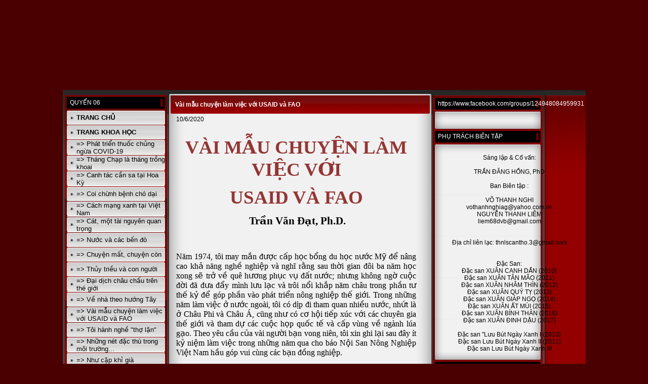

--- FILE ---
content_type: text/html; charset=ISO-8859-15
request_url: https://www.nlscantho-06.net/Va%26%23768%3Bi-m%E2%26%23771%3Bu-chuy%EA%26%23803%3Bn-la%26%23768%3Bm-vi%EA%26%23803%3Bc-v%26%23417%3B%26%23769%3Bi-USAID-va%26%23768%3B-FAO.htm
body_size: 27419
content:
<!DOCTYPE HTML PUBLIC "-//W3C//DTD HTML 4.01 Transitional//EN" "http://www.w3.org/TR/html4/loose.dtd">
<html>
<head>
	<meta http-equiv="Content-Type" content="text/html; charset=iso-8859-1">
	        <script type="text/javascript">
        var dateTimeOffset = new Date().getTimezoneOffset();
        
        function getElementsByClassNameLocalTimeWrapper() {
            return document.getElementsByClassName("localtime");
        }
        
        (function () {
            var onload = function () {
                var elementArray = new Array();
                
                if (document.getElementsByClassName) {
                    elementArray = getElementsByClassNameLocalTimeWrapper();
                } else {
                    var re = new RegExp('(^| )localtime( |$)');
                    var els = document.getElementsByTagName("*");
                    for (var i=0,j=els.length; i<j; i++) {
                        if (re.test(els[i].className))
                            elementArray.push(els[i]);
                    }
                }
                
                for (var i = 0; i < elementArray.length; i++) {    
                    var timeLocal = new Date(parseInt(elementArray[i].getAttribute("data-timestamp")));
                    var hour = timeLocal.getHours();
                    var ap = "am";
                    if (hour > 11) {
                        ap = "pm";
                    }
                    else if (hour > 12) {
                        hour = hour - 12;
                    }
                    
                    var string = elementArray[i].getAttribute("data-template");
                    string = string.replace("[Y]", timeLocal.getFullYear());
                    string = string.replace("[m]", ('0' + (timeLocal.getMonth() + 1)).slice(-2));
                    string = string.replace("[d]", ('0' + timeLocal.getDate()).slice(-2));
                    string = string.replace("[H]", ('0' + timeLocal.getHours()).slice(-2));
                    string = string.replace("[g]", ('0' + hour).slice(-2));
                    string = string.replace("[i]", ('0' + timeLocal.getMinutes()).slice(-2));
                    string = string.replace("[s]", ('0' + timeLocal.getSeconds()).slice(-2));
                    string = string.replace("[a]", ap);
                    elementArray[i].childNodes[0].nodeValue = string;
                }
            };
            
            if (window.addEventListener)
                window.addEventListener("DOMContentLoaded", onload);
            else if (window.attachEvent)
                window.attachEvent("onload", onload);
        })();
        </script><link rel="icon" href="https://wtheme.webme.com/img/main/favicon.ico" type="image/x-icon">
<link rel="shortcut icon" type="image/x-icon" href="https://wtheme.webme.com/img/main/favicon.ico" />
<link type="image/x-icon" href="https://wtheme.webme.com/img/main/favicon.ico" />
<link href="https://wtheme.webme.com/img/main/ios_icons/apple-touch-icon.png" rel="apple-touch-icon" />
<link href="https://wtheme.webme.com/img/main/ios_icons/apple-touch-icon-76x76.png" rel="apple-touch-icon" sizes="76x76" />
<link href="https://wtheme.webme.com/img/main/ios_icons/apple-touch-icon-120x120.png" rel="apple-touch-icon" sizes="120x120" />
<link href="https://wtheme.webme.com/img/main/ios_icons/apple-touch-icon-152x152.png" rel="apple-touch-icon" sizes="152x152" />
<meta property="og:title" content="https://www.nlscantho-06.com - Va&#768;i mâ&#771;u chuyê&#803;n la&#768;m viê&#803;c v&#417;&#769;i USAID va&#768; FAO" />
<meta property="og:description" content="TRUNG H&#7884;C N&#212;NG L&#194;M S&#218;C C&#7846;N TH&#416;" />
<meta property="og:image" content="https://img.webme.com/pic/n/nlscantho-06/1.png" />
<meta property="fb:admins" content="" />
<script>
    function WebmeLoadAdsScript() {
    }
</script><script>
    document.addEventListener('DOMContentLoaded', function() {
        WebmeLoadAdsScript();
        window.dispatchEvent(new Event('CookieScriptNone'));
    });
</script>	<title>nlscantho-06 - Va&#768;i m&#226;&#771;u chuy&#234;&#803;n la&#768;m vi&#234;&#803;c v&#417;&#769;i USAID va&#768; FAO</title>
	<style type="text/css">
	<!--
		body {
			background-color: #4a0001;
		}
		a {
			color: black;
			text-decoration: none;
		}
		.Stil1 {color: #999999}
		.Stil2 {
			color: #FFFFFF;
			font-weight: bold;
		}
		.Stil3 {
			font-family: impact;
			color: #FFFFFF;
		}
		.Stil4 {font-size: 36px}
		.shoutbox {
			overflow: auto;
			height: 300px;
			width: 200px;
		}
		.rednav {
			font-family: Tahoma, arial, helvetica, serif;
			font-size: 13px;
		}
		.redcontent,TD {
			font-family: Tahoma, arial, helvetica, serif;
			font-size: 12px;
		}
		.edit_rechts_bg, .edit_rechts_header, .edit_rechts_header2 {
		  background-repeat: repeat-y;
		}
			//-->
	</style>
</head>
<body topmargin="0" bottommargin="0" rightmargin="0" leftmargin="0">
<table width="1000" border="0" align="center" cellpadding="0" cellspacing="0">
	<tr>
		<td height="178" colspan="3" background="//img.webme.com/pic/n/nlscantho-06/QUYEN6.png" class="edit_header">
			<table width="100%"	border="0" cellspacing="0" cellpadding="0">
				<tr>
					<td class="edit_header_sub_1" width="5%">&nbsp;</td>
					<td class="edit_header_sub_2" width="95%" height="125">&nbsp;</td>
				</tr>
				<tr>
					<td class="edit_header_sub_3" >&nbsp;</td>
					<td class="Stil3"></td>
				</tr>
			</table>
		</td>
	</tr>
	<tr>
		<td width="23" background="//theme.webme.com/designs/red/images/links.gif" class="edit_links_bg"></td>
		<td width="955" align="left" valign="top" background="//theme.webme.com/designs/red/images/main_bg.gif" class="edit_main_bg">
			<table width="955" border="0" cellspacing="0" cellpadding="0">
				<tr>
					<td width="3" class="edit_page_main_top"></td>
					<td width="206" align="left" valign="top" background="//theme.webme.com/designs/red/images/page_main_bg.gif" class="edit_page_main_bg">
						<table width="206" border="0" cellspacing="0" cellpadding="0">
							<tr>
								<td height="10" colspan="2" class="edit_links_bg_unten"></td>
							</tr>
							<tr>
								<td class="edit_links_navi_left_spacer" width="4"></td>
								<td class="edit_links_navi_container" width="202">
									<table width="100%"	border="0" cellspacing="0" cellpadding="0">
										<tr>
											<td class="edit_navi_top"><img src="//theme.webme.com/designs/red/images/navi_top.gif" width="202" height="4"></td>
										</tr>
										<tr>
											<td height="120" align="left" valign="top" background="//theme.webme.com/designs/red/images/navi_bg.gif" class="edit_navi_bg">
												<table width="100%" border="0" cellspacing="0" cellpadding="0">
													<tr>
														<td background="//theme.webme.com/designs/red/images/navhead.gif" height=23 style="padding-left:10px;color:white;" class="edit_navhead">QUY&#7874;N 06</td>
													</tr>
													<tr>
														<td height="4" class="edit_nav_klein"></td>
													</tr>

                                                    <tr>
                                                        <td height="28" background="//theme.webme.com/designs/red/images/button_bg.gif" class="edit_button_bg">
                                                            <table width="100%"    border="0" cellspacing="0" cellpadding="0">
                                                                <tr>
                                                                    <td width="11%">&nbsp;</td>
                                                                    <td width="89%"><a href="/TRANG-CH%26%237910%3B.htm" class="rednav"><b>TRANG CH&#7910;</b></a>
                                                                    </td>
                                                                </tr>
                                                            </table>
                                                        </td>
                                                    </tr>
                                                    <tr>
                                                        <td height="1"></td>
                                                    </tr>

                                                    <tr>
                                                        <td height="28" background="//theme.webme.com/designs/red/images/button_bg.gif" class="edit_button_bg">
                                                            <table width="100%"    border="0" cellspacing="0" cellpadding="0">
                                                                <tr>
                                                                    <td width="11%">&nbsp;</td>
                                                                    <td width="89%"><a href="/TRANG-KHOA-H%26%237884%3BC.htm" class="rednav"><b>TRANG KHOA H&#7884;C</b></a>
                                                                    </td>
                                                                </tr>
                                                            </table>
                                                        </td>
                                                    </tr>
                                                    <tr>
                                                        <td height="1"></td>
                                                    </tr>

                                                    <tr>
                                                        <td height="28" background="//theme.webme.com/designs/red/images/button_bg.gif" class="edit_button_bg">
                                                            <table width="100%"    border="0" cellspacing="0" cellpadding="0">
                                                                <tr>
                                                                    <td width="11%">&nbsp;</td>
                                                                    <td width="89%"><a href="/Ph%E1t-tri%26%237875%3Bn-thu%26%237889%3Bc-ch%26%237911%3Bng-ng%26%237915%3Ba-COVID_19.htm" class="rednav">=> Ph&#225;t tri&#7875;n thu&#7889;c ch&#7911;ng ng&#7915;a COVID-19</a>
                                                                    </td>
                                                                </tr>
                                                            </table>
                                                        </td>
                                                    </tr>
                                                    <tr>
                                                        <td height="1"></td>
                                                    </tr>

                                                    <tr>
                                                        <td height="28" background="//theme.webme.com/designs/red/images/button_bg.gif" class="edit_button_bg">
                                                            <table width="100%"    border="0" cellspacing="0" cellpadding="0">
                                                                <tr>
                                                                    <td width="11%">&nbsp;</td>
                                                                    <td width="89%"><a href="/Th%E1ng-Ch%26%237841%3Bp-l%E0-th%E1ng-tr%26%237891%3Bng-khoai.htm" class="rednav">=> Th&#225;ng Ch&#7841;p l&#224; th&#225;ng tr&#7891;ng khoai</a>
                                                                    </td>
                                                                </tr>
                                                            </table>
                                                        </td>
                                                    </tr>
                                                    <tr>
                                                        <td height="1"></td>
                                                    </tr>

                                                    <tr>
                                                        <td height="28" background="//theme.webme.com/designs/red/images/button_bg.gif" class="edit_button_bg">
                                                            <table width="100%"    border="0" cellspacing="0" cellpadding="0">
                                                                <tr>
                                                                    <td width="11%">&nbsp;</td>
                                                                    <td width="89%"><a href="/Canh-ta%26%23769%3Bc-c%E2%26%23768%3Bn-sa-ta%26%23803%3Bi-Hoa-Ky%26%23768%3B.htm" class="rednav">=> Canh ta&#769;c c&#226;&#768;n sa ta&#803;i Hoa Ky&#768;</a>
                                                                    </td>
                                                                </tr>
                                                            </table>
                                                        </td>
                                                    </tr>
                                                    <tr>
                                                        <td height="1"></td>
                                                    </tr>

                                                    <tr>
                                                        <td height="28" background="//theme.webme.com/designs/red/images/button_bg.gif" class="edit_button_bg">
                                                            <table width="100%"    border="0" cellspacing="0" cellpadding="0">
                                                                <tr>
                                                                    <td width="11%">&nbsp;</td>
                                                                    <td width="89%"><a href="/Coi-ch%26%23432%3B%26%23768%3Bnh-b%EA%26%23803%3Bnh-cho%26%23769%3B-da%26%23803%3Bi.htm" class="rednav">=> Coi ch&#432;&#768;nh b&#234;&#803;nh cho&#769; da&#803;i</a>
                                                                    </td>
                                                                </tr>
                                                            </table>
                                                        </td>
                                                    </tr>
                                                    <tr>
                                                        <td height="1"></td>
                                                    </tr>

                                                    <tr>
                                                        <td height="28" background="//theme.webme.com/designs/red/images/button_bg.gif" class="edit_button_bg">
                                                            <table width="100%"    border="0" cellspacing="0" cellpadding="0">
                                                                <tr>
                                                                    <td width="11%">&nbsp;</td>
                                                                    <td width="89%"><a href="/C%E1ch-m%26%237841%3Bng-xanh-t%26%237841%3Bi-Vi%26%237879%3Bt-Nam.htm" class="rednav">=> C&#225;ch m&#7841;ng xanh t&#7841;i Vi&#7879;t Nam</a>
                                                                    </td>
                                                                </tr>
                                                            </table>
                                                        </td>
                                                    </tr>
                                                    <tr>
                                                        <td height="1"></td>
                                                    </tr>

                                                    <tr>
                                                        <td height="28" background="//theme.webme.com/designs/red/images/button_bg.gif" class="edit_button_bg">
                                                            <table width="100%"    border="0" cellspacing="0" cellpadding="0">
                                                                <tr>
                                                                    <td width="11%">&nbsp;</td>
                                                                    <td width="89%"><a href="/C%E1t%2C-m%26%237897%3Bt-t%E0i-nguy%EAn-quan-tr%26%237885%3Bng.htm" class="rednav">=> C&#225;t, m&#7897;t t&#224;i nguy&#234;n quan tr&#7885;ng</a>
                                                                    </td>
                                                                </tr>
                                                            </table>
                                                        </td>
                                                    </tr>
                                                    <tr>
                                                        <td height="1"></td>
                                                    </tr>

                                                    <tr>
                                                        <td height="28" background="//theme.webme.com/designs/red/images/button_bg.gif" class="edit_button_bg">
                                                            <table width="100%"    border="0" cellspacing="0" cellpadding="0">
                                                                <tr>
                                                                    <td width="11%">&nbsp;</td>
                                                                    <td width="89%"><a href="/N%26%23432%3B%26%23417%3B%26%23769%3Bc-va%26%23768%3B-ca%26%23769%3Bc-b%EA%26%23769%3Bn-%26%23273%3Bo%26%23768%3B.htm" class="rednav">=> N&#432;&#417;&#769;c va&#768; ca&#769;c b&#234;&#769;n &#273;o&#768;</a>
                                                                    </td>
                                                                </tr>
                                                            </table>
                                                        </td>
                                                    </tr>
                                                    <tr>
                                                        <td height="1"></td>
                                                    </tr>

                                                    <tr>
                                                        <td height="28" background="//theme.webme.com/designs/red/images/button_bg.gif" class="edit_button_bg">
                                                            <table width="100%"    border="0" cellspacing="0" cellpadding="0">
                                                                <tr>
                                                                    <td width="11%">&nbsp;</td>
                                                                    <td width="89%"><a href="/Chuy%26%237879%3Bn-m%26%237845%3Bt%2C-chuy%26%237879%3Bn-c%F2n.htm" class="rednav">=> Chuy&#7879;n m&#7845;t, chuy&#7879;n c&#242;n</a>
                                                                    </td>
                                                                </tr>
                                                            </table>
                                                        </td>
                                                    </tr>
                                                    <tr>
                                                        <td height="1"></td>
                                                    </tr>

                                                    <tr>
                                                        <td height="28" background="//theme.webme.com/designs/red/images/button_bg.gif" class="edit_button_bg">
                                                            <table width="100%"    border="0" cellspacing="0" cellpadding="0">
                                                                <tr>
                                                                    <td width="11%">&nbsp;</td>
                                                                    <td width="89%"><a href="/Thu%26%23777%3By-tri%EA%26%23768%3Bu-va%26%23768%3B-con-ng%26%23432%3B%26%23417%3B%26%23768%3Bi.htm" class="rednav">=> Thu&#777;y tri&#234;&#768;u va&#768; con ng&#432;&#417;&#768;i</a>
                                                                    </td>
                                                                </tr>
                                                            </table>
                                                        </td>
                                                    </tr>
                                                    <tr>
                                                        <td height="1"></td>
                                                    </tr>

                                                    <tr>
                                                        <td height="28" background="//theme.webme.com/designs/red/images/button_bg.gif" class="edit_button_bg">
                                                            <table width="100%"    border="0" cellspacing="0" cellpadding="0">
                                                                <tr>
                                                                    <td width="11%">&nbsp;</td>
                                                                    <td width="89%"><a href="/%26%23272%3Ba%26%23803%3Bi-di%26%23803%3Bch-ch%E2u-ch%E2%26%23769%3Bu-tr%EAn-the%26%23769%3B-gi%26%23417%3B%26%23769%3Bi.htm" class="rednav">=> &#272;a&#803;i di&#803;ch ch&#226;u ch&#226;&#769;u tr&#234;n the&#769; gi&#417;&#769;i</a>
                                                                    </td>
                                                                </tr>
                                                            </table>
                                                        </td>
                                                    </tr>
                                                    <tr>
                                                        <td height="1"></td>
                                                    </tr>

                                                    <tr>
                                                        <td height="28" background="//theme.webme.com/designs/red/images/button_bg.gif" class="edit_button_bg">
                                                            <table width="100%"    border="0" cellspacing="0" cellpadding="0">
                                                                <tr>
                                                                    <td width="11%">&nbsp;</td>
                                                                    <td width="89%"><a href="/V%EA%26%23768%3B-nha%26%23768%3B-theo-h%26%23432%3B%26%23417%3B%26%23769%3Bng-T%E2y.htm" class="rednav">=> V&#234;&#768; nha&#768; theo h&#432;&#417;&#769;ng T&#226;y</a>
                                                                    </td>
                                                                </tr>
                                                            </table>
                                                        </td>
                                                    </tr>
                                                    <tr>
                                                        <td height="1"></td>
                                                    </tr>

                                                    <tr>
                                                        <td height="28" background="//theme.webme.com/designs/red/images/button_bg.gif" class="edit_button_bg">
                                                            <table width="100%"    border="0" cellspacing="0" cellpadding="0">
                                                                <tr>
                                                                    <td width="11%">&nbsp;</td>
                                                                    <td width="89%"><a href="/Va%26%23768%3Bi-m%E2%26%23771%3Bu-chuy%EA%26%23803%3Bn-la%26%23768%3Bm-vi%EA%26%23803%3Bc-v%26%23417%3B%26%23769%3Bi-USAID-va%26%23768%3B-FAO.htm" class="rednav">=> Va&#768;i m&#226;&#771;u chuy&#234;&#803;n la&#768;m vi&#234;&#803;c v&#417;&#769;i USAID va&#768; FAO</a>
                                                                    </td>
                                                                </tr>
                                                            </table>
                                                        </td>
                                                    </tr>
                                                    <tr>
                                                        <td height="1"></td>
                                                    </tr>

                                                    <tr>
                                                        <td height="28" background="//theme.webme.com/designs/red/images/button_bg.gif" class="edit_button_bg">
                                                            <table width="100%"    border="0" cellspacing="0" cellpadding="0">
                                                                <tr>
                                                                    <td width="11%">&nbsp;</td>
                                                                    <td width="89%"><a href="/T%F4i-h%E0nh-ngh%26%237873%3B--g-th%26%237907%3B-l%26%237863%3Bn-g-.htm" class="rednav">=> T&#244;i h&#224;nh ngh&#7873; "th&#7907; l&#7863;n"</a>
                                                                    </td>
                                                                </tr>
                                                            </table>
                                                        </td>
                                                    </tr>
                                                    <tr>
                                                        <td height="1"></td>
                                                    </tr>

                                                    <tr>
                                                        <td height="28" background="//theme.webme.com/designs/red/images/button_bg.gif" class="edit_button_bg">
                                                            <table width="100%"    border="0" cellspacing="0" cellpadding="0">
                                                                <tr>
                                                                    <td width="11%">&nbsp;</td>
                                                                    <td width="89%"><a href="/Nh%26%237919%3Bng-n-e2-t-%26%23273%3B%26%237863%3Bc-th%F9-trong-m%F4i-tr%26%23432%3B%26%237901%3Bng-.--.--.-.htm" class="rednav">=> Nh&#7919;ng n&#233;t &#273;&#7863;c th&#249; trong m&#244;i tr&#432;&#7901;ng...</a>
                                                                    </td>
                                                                </tr>
                                                            </table>
                                                        </td>
                                                    </tr>
                                                    <tr>
                                                        <td height="1"></td>
                                                    </tr>

                                                    <tr>
                                                        <td height="28" background="//theme.webme.com/designs/red/images/button_bg.gif" class="edit_button_bg">
                                                            <table width="100%"    border="0" cellspacing="0" cellpadding="0">
                                                                <tr>
                                                                    <td width="11%">&nbsp;</td>
                                                                    <td width="89%"><a href="/Nh%26%23432%3B-c%26%237863%3Bp-kh%26%237881%3B-gi%E0.htm" class="rednav">=> Nh&#432; c&#7863;p kh&#7881; gi&#224;</a>
                                                                    </td>
                                                                </tr>
                                                            </table>
                                                        </td>
                                                    </tr>
                                                    <tr>
                                                        <td height="1"></td>
                                                    </tr>

                                                    <tr>
                                                        <td height="28" background="//theme.webme.com/designs/red/images/button_bg.gif" class="edit_button_bg">
                                                            <table width="100%"    border="0" cellspacing="0" cellpadding="0">
                                                                <tr>
                                                                    <td width="11%">&nbsp;</td>
                                                                    <td width="89%"><a href="/Kh%ED-h%26%237853%3Bu-v%E0-con-ng%26%23432%3B%26%237901%3Bi-trong-thi-ca-Vi%26%237879%3Bt.htm" class="rednav">=> Kh&#237; h&#7853;u v&#224; con ng&#432;&#7901;i trong thi ca Vi&#7879;t</a>
                                                                    </td>
                                                                </tr>
                                                            </table>
                                                        </td>
                                                    </tr>
                                                    <tr>
                                                        <td height="1"></td>
                                                    </tr>

                                                    <tr>
                                                        <td height="28" background="//theme.webme.com/designs/red/images/button_bg.gif" class="edit_button_bg">
                                                            <table width="100%"    border="0" cellspacing="0" cellpadding="0">
                                                                <tr>
                                                                    <td width="11%">&nbsp;</td>
                                                                    <td width="89%"><a href="/Nguy%26%237877%3Bn-Nh%26%237921%3Bt-Th%F4ng-v%26%237915%3Ba-ra-%26%23273%3Bi-v%EC-Covid_19.htm" class="rednav">=> Nguy&#7877;n Nh&#7921;t Th&#244;ng v&#7915;a ra &#273;i v&#236; Covid-19</a>
                                                                    </td>
                                                                </tr>
                                                            </table>
                                                        </td>
                                                    </tr>
                                                    <tr>
                                                        <td height="1"></td>
                                                    </tr>

                                                    <tr>
                                                        <td height="28" background="//theme.webme.com/designs/red/images/button_bg.gif" class="edit_button_bg">
                                                            <table width="100%"    border="0" cellspacing="0" cellpadding="0">
                                                                <tr>
                                                                    <td width="11%">&nbsp;</td>
                                                                    <td width="89%"><a href="/B%ECnh-th%26%237843%3Bn-trong-t%26%237881%3Bnh-th%26%237913%3Bc.htm" class="rednav">=> B&#236;nh th&#7843;n trong t&#7881;nh th&#7913;c</a>
                                                                    </td>
                                                                </tr>
                                                            </table>
                                                        </td>
                                                    </tr>
                                                    <tr>
                                                        <td height="1"></td>
                                                    </tr>

                                                    <tr>
                                                        <td height="28" background="//theme.webme.com/designs/red/images/button_bg.gif" class="edit_button_bg">
                                                            <table width="100%"    border="0" cellspacing="0" cellpadding="0">
                                                                <tr>
                                                                    <td width="11%">&nbsp;</td>
                                                                    <td width="89%"><a href="/Kabul-nh%26%237919%3Bng-ng%E0y-cu%26%237889%3Bi-n%26%23259%3Bm-2014.htm" class="rednav">=> Kabul nh&#7919;ng ng&#224;y cu&#7889;i n&#259;m 2014</a>
                                                                    </td>
                                                                </tr>
                                                            </table>
                                                        </td>
                                                    </tr>
                                                    <tr>
                                                        <td height="1"></td>
                                                    </tr>

                                                    <tr>
                                                        <td height="28" background="//theme.webme.com/designs/red/images/button_bg.gif" class="edit_button_bg">
                                                            <table width="100%"    border="0" cellspacing="0" cellpadding="0">
                                                                <tr>
                                                                    <td width="11%">&nbsp;</td>
                                                                    <td width="89%"><a href="/C%26%237845%3Bu-t%26%237841%3Bo-g%26%237895%3B.htm" class="rednav">=> C&#7845;u t&#7841;o g&#7895;</a>
                                                                    </td>
                                                                </tr>
                                                            </table>
                                                        </td>
                                                    </tr>
                                                    <tr>
                                                        <td height="1"></td>
                                                    </tr>

                                                    <tr>
                                                        <td height="28" background="//theme.webme.com/designs/red/images/button_bg.gif" class="edit_button_bg">
                                                            <table width="100%"    border="0" cellspacing="0" cellpadding="0">
                                                                <tr>
                                                                    <td width="11%">&nbsp;</td>
                                                                    <td width="89%"><a href="/Cu%26%237897%3Bc-%26%23273%3B%26%237901%3Bi-tr%26%23432%3B%26%237899%3Bc-m%26%237863%3Bt.htm" class="rednav">=> Cu&#7897;c &#273;&#7901;i tr&#432;&#7899;c m&#7863;t</a>
                                                                    </td>
                                                                </tr>
                                                            </table>
                                                        </td>
                                                    </tr>
                                                    <tr>
                                                        <td height="1"></td>
                                                    </tr>

                                                    <tr>
                                                        <td height="28" background="//theme.webme.com/designs/red/images/button_bg.gif" class="edit_button_bg">
                                                            <table width="100%"    border="0" cellspacing="0" cellpadding="0">
                                                                <tr>
                                                                    <td width="11%">&nbsp;</td>
                                                                    <td width="89%"><a href="/L%FAa-%26%23273%3B%E3-%26%23273%3B%26%23417%3Bm-b%F4ng-tr%EAn-mi%26%237873%3Bn-%26%23273%3B%26%237845%3Bt-h%26%237913%3Ba.htm" class="rednav">=> L&#250;a &#273;&#227; &#273;&#417;m b&#244;ng tr&#234;n mi&#7873;n &#273;&#7845;t h&#7913;a</a>
                                                                    </td>
                                                                </tr>
                                                            </table>
                                                        </td>
                                                    </tr>
                                                    <tr>
                                                        <td height="1"></td>
                                                    </tr>

                                                    <tr>
                                                        <td height="28" background="//theme.webme.com/designs/red/images/button_bg.gif" class="edit_button_bg">
                                                            <table width="100%"    border="0" cellspacing="0" cellpadding="0">
                                                                <tr>
                                                                    <td width="11%">&nbsp;</td>
                                                                    <td width="89%"><a href="/T%26%23432%3B%26%237903%3Bng-l%26%237905%3B-chuy%26%237871%3Bn-t%E0u.htm" class="rednav">=> T&#432;&#7903;ng l&#7905; chuy&#7871;n t&#224;u</a>
                                                                    </td>
                                                                </tr>
                                                            </table>
                                                        </td>
                                                    </tr>
                                                    <tr>
                                                        <td height="1"></td>
                                                    </tr>

                                                    <tr>
                                                        <td height="28" background="//theme.webme.com/designs/red/images/button_bg.gif" class="edit_button_bg">
                                                            <table width="100%"    border="0" cellspacing="0" cellpadding="0">
                                                                <tr>
                                                                    <td width="11%">&nbsp;</td>
                                                                    <td width="89%"><a href="/Kh%26%237893%3B-v%EC-c%E1i-t%EAn-c%FAng-c%26%23417%3Bm.htm" class="rednav">=> Kh&#7893; v&#236; c&#225;i t&#234;n c&#250;ng c&#417;m</a>
                                                                    </td>
                                                                </tr>
                                                            </table>
                                                        </td>
                                                    </tr>
                                                    <tr>
                                                        <td height="1"></td>
                                                    </tr>

                                                    <tr>
                                                        <td height="28" background="//theme.webme.com/designs/red/images/button_bg.gif" class="edit_button_bg">
                                                            <table width="100%"    border="0" cellspacing="0" cellpadding="0">
                                                                <tr>
                                                                    <td width="11%">&nbsp;</td>
                                                                    <td width="89%"><a href="/V%E0i-n-e2-t-t%26%237843%3Bn-m%26%237841%3Bn-v%26%237873%3B-Phi-Ch%E2u.htm" class="rednav">=> V&#224;i n&#233;t t&#7843;n m&#7841;n v&#7873; Phi Ch&#226;u</a>
                                                                    </td>
                                                                </tr>
                                                            </table>
                                                        </td>
                                                    </tr>
                                                    <tr>
                                                        <td height="1"></td>
                                                    </tr>

                                                    <tr>
                                                        <td height="28" background="//theme.webme.com/designs/red/images/button_bg.gif" class="edit_button_bg">
                                                            <table width="100%"    border="0" cellspacing="0" cellpadding="0">
                                                                <tr>
                                                                    <td width="11%">&nbsp;</td>
                                                                    <td width="89%"><a href="/Hai-cha-con-ch%26%237841%3By-Marathon.htm" class="rednav">=> Hai cha con ch&#7841;y Marathon</a>
                                                                    </td>
                                                                </tr>
                                                            </table>
                                                        </td>
                                                    </tr>
                                                    <tr>
                                                        <td height="1"></td>
                                                    </tr>

                                                    <tr>
                                                        <td height="28" background="//theme.webme.com/designs/red/images/button_bg.gif" class="edit_button_bg">
                                                            <table width="100%"    border="0" cellspacing="0" cellpadding="0">
                                                                <tr>
                                                                    <td width="11%">&nbsp;</td>
                                                                    <td width="89%"><a href="/Tr%E2n-Ch%E2u-Trung-Qu%26%237889%3Bc.htm" class="rednav">=> Tr&#226;n Ch&#226;u Trung Qu&#7889;c</a>
                                                                    </td>
                                                                </tr>
                                                            </table>
                                                        </td>
                                                    </tr>
                                                    <tr>
                                                        <td height="1"></td>
                                                    </tr>

                                                    <tr>
                                                        <td height="28" background="//theme.webme.com/designs/red/images/button_bg.gif" class="edit_button_bg">
                                                            <table width="100%"    border="0" cellspacing="0" cellpadding="0">
                                                                <tr>
                                                                    <td width="11%">&nbsp;</td>
                                                                    <td width="89%"><a href="/B%26%237879%3Bnh-tim-m%26%237841%3Bch.htm" class="rednav">=> B&#7879;nh tim m&#7841;ch</a>
                                                                    </td>
                                                                </tr>
                                                            </table>
                                                        </td>
                                                    </tr>
                                                    <tr>
                                                        <td height="1"></td>
                                                    </tr>

                                                    <tr>
                                                        <td height="28" background="//theme.webme.com/designs/red/images/button_bg.gif" class="edit_button_bg">
                                                            <table width="100%"    border="0" cellspacing="0" cellpadding="0">
                                                                <tr>
                                                                    <td width="11%">&nbsp;</td>
                                                                    <td width="89%"><a href="/M%26%237897%3Bt-tho%E1ng-ng%E0y-xanh.htm" class="rednav">=> M&#7897;t tho&#225;ng ng&#224;y xanh</a>
                                                                    </td>
                                                                </tr>
                                                            </table>
                                                        </td>
                                                    </tr>
                                                    <tr>
                                                        <td height="1"></td>
                                                    </tr>

                                                    <tr>
                                                        <td height="28" background="//theme.webme.com/designs/red/images/button_bg.gif" class="edit_button_bg">
                                                            <table width="100%"    border="0" cellspacing="0" cellpadding="0">
                                                                <tr>
                                                                    <td width="11%">&nbsp;</td>
                                                                    <td width="89%"><a href="/S%26%237907%3B-v%26%237907%3B.htm" class="rednav">=> S&#7907; v&#7907;</a>
                                                                    </td>
                                                                </tr>
                                                            </table>
                                                        </td>
                                                    </tr>
                                                    <tr>
                                                        <td height="1"></td>
                                                    </tr>

                                                    <tr>
                                                        <td height="28" background="//theme.webme.com/designs/red/images/button_bg.gif" class="edit_button_bg">
                                                            <table width="100%"    border="0" cellspacing="0" cellpadding="0">
                                                                <tr>
                                                                    <td width="11%">&nbsp;</td>
                                                                    <td width="89%"><a href="/Tr%E1i-c%E2y-ngon-nh%26%237845%3Bt-VN.htm" class="rednav">=> Tr&#225;i c&#226;y ngon nh&#7845;t VN</a>
                                                                    </td>
                                                                </tr>
                                                            </table>
                                                        </td>
                                                    </tr>
                                                    <tr>
                                                        <td height="1"></td>
                                                    </tr>

                                                    <tr>
                                                        <td height="28" background="//theme.webme.com/designs/red/images/button_bg.gif" class="edit_button_bg">
                                                            <table width="100%"    border="0" cellspacing="0" cellpadding="0">
                                                                <tr>
                                                                    <td width="11%">&nbsp;</td>
                                                                    <td width="89%"><a href="/Nh%26%237899%3B-v%26%237873%3B-anh-Ph%26%237841%3Bm-Hu%26%237923%3Bnh-Tam-Lang.htm" class="rednav">=> Nh&#7899; v&#7873; anh Ph&#7841;m Hu&#7923;nh Tam Lang</a>
                                                                    </td>
                                                                </tr>
                                                            </table>
                                                        </td>
                                                    </tr>
                                                    <tr>
                                                        <td height="1"></td>
                                                    </tr>

                                                    <tr>
                                                        <td height="28" background="//theme.webme.com/designs/red/images/button_bg.gif" class="edit_button_bg">
                                                            <table width="100%"    border="0" cellspacing="0" cellpadding="0">
                                                                <tr>
                                                                    <td width="11%">&nbsp;</td>
                                                                    <td width="89%"><a href="/C%E2y-chu%26%237889%3Bi.htm" class="rednav">=> C&#226;y chu&#7889;i</a>
                                                                    </td>
                                                                </tr>
                                                            </table>
                                                        </td>
                                                    </tr>
                                                    <tr>
                                                        <td height="1"></td>
                                                    </tr>

                                                    <tr>
                                                        <td height="28" background="//theme.webme.com/designs/red/images/button_bg.gif" class="edit_button_bg">
                                                            <table width="100%"    border="0" cellspacing="0" cellpadding="0">
                                                                <tr>
                                                                    <td width="11%">&nbsp;</td>
                                                                    <td width="89%"><a href="/C%E2y-xo%E0i.htm" class="rednav">=> C&#226;y xo&#224;i</a>
                                                                    </td>
                                                                </tr>
                                                            </table>
                                                        </td>
                                                    </tr>
                                                    <tr>
                                                        <td height="1"></td>
                                                    </tr>

                                                    <tr>
                                                        <td height="28" background="//theme.webme.com/designs/red/images/button_bg.gif" class="edit_button_bg">
                                                            <table width="100%"    border="0" cellspacing="0" cellpadding="0">
                                                                <tr>
                                                                    <td width="11%">&nbsp;</td>
                                                                    <td width="89%"><a href="/C%E2y-V%26%237843%3Bi.htm" class="rednav">=> C&#226;y V&#7843;i</a>
                                                                    </td>
                                                                </tr>
                                                            </table>
                                                        </td>
                                                    </tr>
                                                    <tr>
                                                        <td height="1"></td>
                                                    </tr>

                                                    <tr>
                                                        <td height="28" background="//theme.webme.com/designs/red/images/button_bg.gif" class="edit_button_bg">
                                                            <table width="100%"    border="0" cellspacing="0" cellpadding="0">
                                                                <tr>
                                                                    <td width="11%">&nbsp;</td>
                                                                    <td width="89%"><a href="/C%E2y-%26%23273%3Bu-%26%23273%3B%26%237911%3B.htm" class="rednav">=> C&#226;y &#273;u &#273;&#7911;</a>
                                                                    </td>
                                                                </tr>
                                                            </table>
                                                        </td>
                                                    </tr>
                                                    <tr>
                                                        <td height="1"></td>
                                                    </tr>

                                                    <tr>
                                                        <td height="28" background="//theme.webme.com/designs/red/images/button_bg.gif" class="edit_button_bg">
                                                            <table width="100%"    border="0" cellspacing="0" cellpadding="0">
                                                                <tr>
                                                                    <td width="11%">&nbsp;</td>
                                                                    <td width="89%"><a href="/N%26%23432%3B%26%237899%3Bc-trong-th%26%23417%3B-nh%26%237841%3Bc-VN.htm" class="rednav">=> N&#432;&#7899;c trong th&#417; nh&#7841;c VN</a>
                                                                    </td>
                                                                </tr>
                                                            </table>
                                                        </td>
                                                    </tr>
                                                    <tr>
                                                        <td height="1"></td>
                                                    </tr>

                                                    <tr>
                                                        <td height="28" background="//theme.webme.com/designs/red/images/button_bg.gif" class="edit_button_bg">
                                                            <table width="100%"    border="0" cellspacing="0" cellpadding="0">
                                                                <tr>
                                                                    <td width="11%">&nbsp;</td>
                                                                    <td width="89%"><a href="/Mi%26%237873%3Bn-Nam.htm" class="rednav">=> Mi&#7873;n Nam</a>
                                                                    </td>
                                                                </tr>
                                                            </table>
                                                        </td>
                                                    </tr>
                                                    <tr>
                                                        <td height="1"></td>
                                                    </tr>

                                                    <tr>
                                                        <td height="28" background="//theme.webme.com/designs/red/images/button_bg.gif" class="edit_button_bg">
                                                            <table width="100%"    border="0" cellspacing="0" cellpadding="0">
                                                                <tr>
                                                                    <td width="11%">&nbsp;</td>
                                                                    <td width="89%"><a href="/Mi%26%237873%3Bn-Nam-_-Ph%26%237847%3Bn-2.htm" class="rednav">=> Mi&#7873;n Nam - Ph&#7847;n 2</a>
                                                                    </td>
                                                                </tr>
                                                            </table>
                                                        </td>
                                                    </tr>
                                                    <tr>
                                                        <td height="1"></td>
                                                    </tr>

                                                    <tr>
                                                        <td height="28" background="//theme.webme.com/designs/red/images/button_bg.gif" class="edit_button_bg">
                                                            <table width="100%"    border="0" cellspacing="0" cellpadding="0">
                                                                <tr>
                                                                    <td width="11%">&nbsp;</td>
                                                                    <td width="89%"><a href="/Nh%26%237899%3B-v%26%237873%3B-x%26%237913%3B-Haute-Volta.htm" class="rednav">=> Nh&#7899; v&#7873; x&#7913; Haute Volta</a>
                                                                    </td>
                                                                </tr>
                                                            </table>
                                                        </td>
                                                    </tr>
                                                    <tr>
                                                        <td height="1"></td>
                                                    </tr>

                                                    <tr>
                                                        <td height="28" background="//theme.webme.com/designs/red/images/button_bg.gif" class="edit_button_bg">
                                                            <table width="100%"    border="0" cellspacing="0" cellpadding="0">
                                                                <tr>
                                                                    <td width="11%">&nbsp;</td>
                                                                    <td width="89%"><a href="/Mi%26%237873%3Bn-Nam--.--Ph%26%237847%3Bn-3.htm" class="rednav">=> Mi&#7873;n Nam . Ph&#7847;n 3</a>
                                                                    </td>
                                                                </tr>
                                                            </table>
                                                        </td>
                                                    </tr>
                                                    <tr>
                                                        <td height="1"></td>
                                                    </tr>

                                                    <tr>
                                                        <td height="28" background="//theme.webme.com/designs/red/images/button_bg.gif" class="edit_button_bg">
                                                            <table width="100%"    border="0" cellspacing="0" cellpadding="0">
                                                                <tr>
                                                                    <td width="11%">&nbsp;</td>
                                                                    <td width="89%"><a href="/S%26%237909%3B-an-to%E0n-%26%237903%3B-Congo.htm" class="rednav">=> S&#7909; an to&#224;n &#7903; Congo</a>
                                                                    </td>
                                                                </tr>
                                                            </table>
                                                        </td>
                                                    </tr>
                                                    <tr>
                                                        <td height="1"></td>
                                                    </tr>

                                                    <tr>
                                                        <td height="28" background="//theme.webme.com/designs/red/images/button_bg.gif" class="edit_button_bg">
                                                            <table width="100%"    border="0" cellspacing="0" cellpadding="0">
                                                                <tr>
                                                                    <td width="11%">&nbsp;</td>
                                                                    <td width="89%"><a href="/H%26%237879%3B-sinh-th%E1i-trong-truy%26%237879%3Bn-Ki%26%237873%3Bu.htm" class="rednav">=> H&#7879; sinh th&#225;i trong truy&#7879;n Ki&#7873;u</a>
                                                                    </td>
                                                                </tr>
                                                            </table>
                                                        </td>
                                                    </tr>
                                                    <tr>
                                                        <td height="1"></td>
                                                    </tr>

                                                    <tr>
                                                        <td height="28" background="//theme.webme.com/designs/red/images/button_bg.gif" class="edit_button_bg">
                                                            <table width="100%"    border="0" cellspacing="0" cellpadding="0">
                                                                <tr>
                                                                    <td width="11%">&nbsp;</td>
                                                                    <td width="89%"><a href="/C%E1c-h%26%237879%3B-sinh-th%E1i-trong-truy%26%237879%3Bn-Ki%26%237873%3Bu-.--P2.htm" class="rednav">=> C&#225;c h&#7879; sinh th&#225;i trong truy&#7879;n Ki&#7873;u. P2</a>
                                                                    </td>
                                                                </tr>
                                                            </table>
                                                        </td>
                                                    </tr>
                                                    <tr>
                                                        <td height="1"></td>
                                                    </tr>

                                                    <tr>
                                                        <td height="28" background="//theme.webme.com/designs/red/images/button_bg.gif" class="edit_button_bg">
                                                            <table width="100%"    border="0" cellspacing="0" cellpadding="0">
                                                                <tr>
                                                                    <td width="11%">&nbsp;</td>
                                                                    <td width="89%"><a href="/Vi%26%237879%3Bt-Nam-V%26%23259%3Bn-H%F3a-v%E0-M%F4i-Tr%26%23432%3B%26%237901%3Bng.htm" class="rednav">=> Vi&#7879;t Nam V&#259;n H&#243;a v&#224; M&#244;i Tr&#432;&#7901;ng</a>
                                                                    </td>
                                                                </tr>
                                                            </table>
                                                        </td>
                                                    </tr>
                                                    <tr>
                                                        <td height="1"></td>
                                                    </tr>

                                                    <tr>
                                                        <td height="28" background="//theme.webme.com/designs/red/images/button_bg.gif" class="edit_button_bg">
                                                            <table width="100%"    border="0" cellspacing="0" cellpadding="0">
                                                                <tr>
                                                                    <td width="11%">&nbsp;</td>
                                                                    <td width="89%"><a href="/Nh%26%237919%3Bng-con-m%26%237855%3Bt-bu%26%237891%3Bn-phi%26%237873%3Bn.htm" class="rednav">=> Nh&#7919;ng con m&#7855;t bu&#7891;n phi&#7873;n</a>
                                                                    </td>
                                                                </tr>
                                                            </table>
                                                        </td>
                                                    </tr>
                                                    <tr>
                                                        <td height="1"></td>
                                                    </tr>

                                                    <tr>
                                                        <td height="28" background="//theme.webme.com/designs/red/images/button_bg.gif" class="edit_button_bg">
                                                            <table width="100%"    border="0" cellspacing="0" cellpadding="0">
                                                                <tr>
                                                                    <td width="11%">&nbsp;</td>
                                                                    <td width="89%"><a href="/Con-tr%E2u-trong-%26%23273%3B%26%237901%3Bi-s%26%237889%3Bng-n%F4ng-th%F4n-VN.htm" class="rednav">=> Con tr&#226;u trong &#273;&#7901;i s&#7889;ng n&#244;ng th&#244;n VN</a>
                                                                    </td>
                                                                </tr>
                                                            </table>
                                                        </td>
                                                    </tr>
                                                    <tr>
                                                        <td height="1"></td>
                                                    </tr>

                                                    <tr>
                                                        <td height="28" background="//theme.webme.com/designs/red/images/button_bg.gif" class="edit_button_bg">
                                                            <table width="100%"    border="0" cellspacing="0" cellpadding="0">
                                                                <tr>
                                                                    <td width="11%">&nbsp;</td>
                                                                    <td width="89%"><a href="/C%E2y-ki%26%237875%3Bng-trong-v%26%23259%3Bn-h%F3a-Vi%26%237879%3Bt.htm" class="rednav">=> C&#226;y ki&#7875;ng trong v&#259;n h&#243;a Vi&#7879;t</a>
                                                                    </td>
                                                                </tr>
                                                            </table>
                                                        </td>
                                                    </tr>
                                                    <tr>
                                                        <td height="1"></td>
                                                    </tr>

                                                    <tr>
                                                        <td height="28" background="//theme.webme.com/designs/red/images/button_bg.gif" class="edit_button_bg">
                                                            <table width="100%"    border="0" cellspacing="0" cellpadding="0">
                                                                <tr>
                                                                    <td width="11%">&nbsp;</td>
                                                                    <td width="89%"><a href="/C%E2y-tre.htm" class="rednav">=> C&#226;y tre</a>
                                                                    </td>
                                                                </tr>
                                                            </table>
                                                        </td>
                                                    </tr>
                                                    <tr>
                                                        <td height="1"></td>
                                                    </tr>

                                                    <tr>
                                                        <td height="28" background="//theme.webme.com/designs/red/images/button_bg.gif" class="edit_button_bg">
                                                            <table width="100%"    border="0" cellspacing="0" cellpadding="0">
                                                                <tr>
                                                                    <td width="11%">&nbsp;</td>
                                                                    <td width="89%"><a href="/Chuy%26%237879%3Bn-ma-%26%23273%3B%E1ng-s%26%237907%3B.htm" class="rednav">=> Chuy&#7879;n ma &#273;&#225;ng s&#7907;</a>
                                                                    </td>
                                                                </tr>
                                                            </table>
                                                        </td>
                                                    </tr>
                                                    <tr>
                                                        <td height="1"></td>
                                                    </tr>

                                                    <tr>
                                                        <td height="28" background="//theme.webme.com/designs/red/images/button_bg.gif" class="edit_button_bg">
                                                            <table width="100%"    border="0" cellspacing="0" cellpadding="0">
                                                                <tr>
                                                                    <td width="11%">&nbsp;</td>
                                                                    <td width="89%"><a href="/M%F9a-hoa-d%26%237847%3Bu-%26%237903%3B-S%E0i-G%F2n.htm" class="rednav">=> M&#249;a hoa d&#7847;u &#7903; S&#224;i G&#242;n</a>
                                                                    </td>
                                                                </tr>
                                                            </table>
                                                        </td>
                                                    </tr>
                                                    <tr>
                                                        <td height="1"></td>
                                                    </tr>

                                                    <tr>
                                                        <td height="28" background="//theme.webme.com/designs/red/images/button_bg.gif" class="edit_button_bg">
                                                            <table width="100%"    border="0" cellspacing="0" cellpadding="0">
                                                                <tr>
                                                                    <td width="11%">&nbsp;</td>
                                                                    <td width="89%"><a href="/Ch%26%237919%3B--g-NG%26%23360%3B-g--trong-v%26%23259%3Bn-h%F3a-Vi%26%237879%3Bt.htm" class="rednav">=> Ch&#7919; "NG&#360;" trong v&#259;n h&#243;a Vi&#7879;t</a>
                                                                    </td>
                                                                </tr>
                                                            </table>
                                                        </td>
                                                    </tr>
                                                    <tr>
                                                        <td height="1"></td>
                                                    </tr>

                                                    <tr>
                                                        <td height="28" background="//theme.webme.com/designs/red/images/button_bg.gif" class="edit_button_bg">
                                                            <table width="100%"    border="0" cellspacing="0" cellpadding="0">
                                                                <tr>
                                                                    <td width="11%">&nbsp;</td>
                                                                    <td width="89%"><a href="/%26%23272%3B%26%237847%3Bu-n%26%23259%3Bm-%26%23259%3Bn-qu%26%237843%3B-thanh-y%EAn-.--Ph%26%237847%3Bn-1.htm" class="rednav">=> &#272;&#7847;u n&#259;m &#259;n qu&#7843; thanh y&#234;n. Ph&#7847;n 1</a>
                                                                    </td>
                                                                </tr>
                                                            </table>
                                                        </td>
                                                    </tr>
                                                    <tr>
                                                        <td height="1"></td>
                                                    </tr>

                                                    <tr>
                                                        <td height="28" background="//theme.webme.com/designs/red/images/button_bg.gif" class="edit_button_bg">
                                                            <table width="100%"    border="0" cellspacing="0" cellpadding="0">
                                                                <tr>
                                                                    <td width="11%">&nbsp;</td>
                                                                    <td width="89%"><a href="/%26%23272%3B%26%237847%3Bu-n%26%23259%3Bm-%26%23259%3Bn-qu%26%237843%3B-thanh-y%EAn-.--Ph%26%237847%3Bn-2.htm" class="rednav">=> &#272;&#7847;u n&#259;m &#259;n qu&#7843; thanh y&#234;n. Ph&#7847;n 2</a>
                                                                    </td>
                                                                </tr>
                                                            </table>
                                                        </td>
                                                    </tr>
                                                    <tr>
                                                        <td height="1"></td>
                                                    </tr>

                                                    <tr>
                                                        <td height="28" background="//theme.webme.com/designs/red/images/button_bg.gif" class="edit_button_bg">
                                                            <table width="100%"    border="0" cellspacing="0" cellpadding="0">
                                                                <tr>
                                                                    <td width="11%">&nbsp;</td>
                                                                    <td width="89%"><a href="/M%26%23432%3Ba-S%E0i-G%F2n.htm" class="rednav">=> M&#432;a S&#224;i G&#242;n</a>
                                                                    </td>
                                                                </tr>
                                                            </table>
                                                        </td>
                                                    </tr>
                                                    <tr>
                                                        <td height="1"></td>
                                                    </tr>

                                                    <tr>
                                                        <td height="28" background="//theme.webme.com/designs/red/images/button_bg.gif" class="edit_button_bg">
                                                            <table width="100%"    border="0" cellspacing="0" cellpadding="0">
                                                                <tr>
                                                                    <td width="11%">&nbsp;</td>
                                                                    <td width="89%"><a href="/Khai-h%F3a-v%E0-khai-th%E1c-c%26%237911%3Ba-Ph%E1p-t%26%237841%3Bi-Nam-K%26%237923%3B.htm" class="rednav">=> Khai h&#243;a v&#224; khai th&#225;c c&#7911;a Ph&#225;p t&#7841;i Nam K&#7923;</a>
                                                                    </td>
                                                                </tr>
                                                            </table>
                                                        </td>
                                                    </tr>
                                                    <tr>
                                                        <td height="1"></td>
                                                    </tr>

                                                    <tr>
                                                        <td height="28" background="//theme.webme.com/designs/red/images/button_bg.gif" class="edit_button_bg">
                                                            <table width="100%"    border="0" cellspacing="0" cellpadding="0">
                                                                <tr>
                                                                    <td width="11%">&nbsp;</td>
                                                                    <td width="89%"><a href="/Khai-h%F3a-v%E0-khai-th%E1c-c%26%237911%3Ba-Ph%E1p-%26%237903%3B-Nam-K%26%237923%3B-.--P2.htm" class="rednav">=> Khai h&#243;a v&#224; khai th&#225;c c&#7911;a Ph&#225;p &#7903; Nam K&#7923;. P2</a>
                                                                    </td>
                                                                </tr>
                                                            </table>
                                                        </td>
                                                    </tr>
                                                    <tr>
                                                        <td height="1"></td>
                                                    </tr>

                                                    <tr>
                                                        <td height="28" background="//theme.webme.com/designs/red/images/button_bg.gif" class="edit_button_bg">
                                                            <table width="100%"    border="0" cellspacing="0" cellpadding="0">
                                                                <tr>
                                                                    <td width="11%">&nbsp;</td>
                                                                    <td width="89%"><a href="/C%E2y-ch%F4m-ch%F4m.htm" class="rednav">=> C&#226;y ch&#244;m ch&#244;m</a>
                                                                    </td>
                                                                </tr>
                                                            </table>
                                                        </td>
                                                    </tr>
                                                    <tr>
                                                        <td height="1"></td>
                                                    </tr>

                                                    <tr>
                                                        <td height="28" background="//theme.webme.com/designs/red/images/button_bg.gif" class="edit_button_bg">
                                                            <table width="100%"    border="0" cellspacing="0" cellpadding="0">
                                                                <tr>
                                                                    <td width="11%">&nbsp;</td>
                                                                    <td width="89%"><a href="/Khai-h%F3a-v%E0-khai-th%E1c-c%26%237911%3Ba-Ph%E1p-t%26%237841%3Bi-Nam-K%26%237923%3B-.--P3.htm" class="rednav">=> Khai h&#243;a v&#224; khai th&#225;c c&#7911;a Ph&#225;p t&#7841;i Nam K&#7923;. P3</a>
                                                                    </td>
                                                                </tr>
                                                            </table>
                                                        </td>
                                                    </tr>
                                                    <tr>
                                                        <td height="1"></td>
                                                    </tr>

                                                    <tr>
                                                        <td height="28" background="//theme.webme.com/designs/red/images/button_bg.gif" class="edit_button_bg">
                                                            <table width="100%"    border="0" cellspacing="0" cellpadding="0">
                                                                <tr>
                                                                    <td width="11%">&nbsp;</td>
                                                                    <td width="89%"><a href="/Nam-K%26%237923%3B-L%26%237909%3Bc-T%26%237881%3Bnh-.--Ph%26%237847%3Bn-1.htm" class="rednav">=> Nam K&#7923; L&#7909;c T&#7881;nh. Ph&#7847;n 1</a>
                                                                    </td>
                                                                </tr>
                                                            </table>
                                                        </td>
                                                    </tr>
                                                    <tr>
                                                        <td height="1"></td>
                                                    </tr>

                                                    <tr>
                                                        <td height="28" background="//theme.webme.com/designs/red/images/button_bg.gif" class="edit_button_bg">
                                                            <table width="100%"    border="0" cellspacing="0" cellpadding="0">
                                                                <tr>
                                                                    <td width="11%">&nbsp;</td>
                                                                    <td width="89%"><a href="/Nam-K%26%237923%3B-L%26%237909%3Bc-T%26%237881%3Bnh-.--Ph%26%237847%3Bn-2.htm" class="rednav">=> Nam K&#7923; L&#7909;c T&#7881;nh. Ph&#7847;n 2</a>
                                                                    </td>
                                                                </tr>
                                                            </table>
                                                        </td>
                                                    </tr>
                                                    <tr>
                                                        <td height="1"></td>
                                                    </tr>

                                                    <tr>
                                                        <td height="28" background="//theme.webme.com/designs/red/images/button_bg.gif" class="edit_button_bg">
                                                            <table width="100%"    border="0" cellspacing="0" cellpadding="0">
                                                                <tr>
                                                                    <td width="11%">&nbsp;</td>
                                                                    <td width="89%"><a href="/Nam-K%26%237923%3B-L%26%237909%3Bc-T%26%237881%3Bnh-.--Ph%26%237847%3Bn-3.htm" class="rednav">=> Nam K&#7923; L&#7909;c T&#7881;nh. Ph&#7847;n 3</a>
                                                                    </td>
                                                                </tr>
                                                            </table>
                                                        </td>
                                                    </tr>
                                                    <tr>
                                                        <td height="1"></td>
                                                    </tr>

                                                    <tr>
                                                        <td height="28" background="//theme.webme.com/designs/red/images/button_bg.gif" class="edit_button_bg">
                                                            <table width="100%"    border="0" cellspacing="0" cellpadding="0">
                                                                <tr>
                                                                    <td width="11%">&nbsp;</td>
                                                                    <td width="89%"><a href="/C%E2y-S%26%237847%3Bu-ri%EAng.htm" class="rednav">=> C&#226;y S&#7847;u ri&#234;ng</a>
                                                                    </td>
                                                                </tr>
                                                            </table>
                                                        </td>
                                                    </tr>
                                                    <tr>
                                                        <td height="1"></td>
                                                    </tr>

                                                    <tr>
                                                        <td height="28" background="//theme.webme.com/designs/red/images/button_bg.gif" class="edit_button_bg">
                                                            <table width="100%"    border="0" cellspacing="0" cellpadding="0">
                                                                <tr>
                                                                    <td width="11%">&nbsp;</td>
                                                                    <td width="89%"><a href="/S%E0i-G%F2n-trong-n%26%237895%3Bi-nh%26%237899%3B.htm" class="rednav">=> S&#224;i G&#242;n trong n&#7895;i nh&#7899;</a>
                                                                    </td>
                                                                </tr>
                                                            </table>
                                                        </td>
                                                    </tr>
                                                    <tr>
                                                        <td height="1"></td>
                                                    </tr>

                                                    <tr>
                                                        <td height="28" background="//theme.webme.com/designs/red/images/button_bg.gif" class="edit_button_bg">
                                                            <table width="100%"    border="0" cellspacing="0" cellpadding="0">
                                                                <tr>
                                                                    <td width="11%">&nbsp;</td>
                                                                    <td width="89%"><a href="/V%E0i-lo%26%237841%3Bi-c%E2y-%26%23259%3Bn-tr%E1i-mi%26%237873%3Bn-ch%E2u-th%26%237893%3B-C%26%237917%3Bu-Long.htm" class="rednav">=> V&#224;i lo&#7841;i c&#226;y &#259;n tr&#225;i mi&#7873;n ch&#226;u th&#7893; C&#7917;u Long</a>
                                                                    </td>
                                                                </tr>
                                                            </table>
                                                        </td>
                                                    </tr>
                                                    <tr>
                                                        <td height="1"></td>
                                                    </tr>

                                                    <tr>
                                                        <td height="28" background="//theme.webme.com/designs/red/images/button_bg.gif" class="edit_button_bg">
                                                            <table width="100%"    border="0" cellspacing="0" cellpadding="0">
                                                                <tr>
                                                                    <td width="11%">&nbsp;</td>
                                                                    <td width="89%"><a href="/L%FAa-g%26%237841%3Bo-qua-v%26%23259%3Bn-h%F3a-d%E2n-gian.htm" class="rednav">=> L&#250;a g&#7841;o qua v&#259;n h&#243;a d&#226;n gian</a>
                                                                    </td>
                                                                </tr>
                                                            </table>
                                                        </td>
                                                    </tr>
                                                    <tr>
                                                        <td height="1"></td>
                                                    </tr>

                                                    <tr>
                                                        <td height="28" background="//theme.webme.com/designs/red/images/button_bg.gif" class="edit_button_bg">
                                                            <table width="100%"    border="0" cellspacing="0" cellpadding="0">
                                                                <tr>
                                                                    <td width="11%">&nbsp;</td>
                                                                    <td width="89%"><a href="/Hiroshima-v%E0-th%F4ng-%26%23273%3Bi%26%237879%3Bp-h%F2a-b%ECnh.htm" class="rednav">=> Hiroshima v&#224; th&#244;ng &#273;i&#7879;p h&#242;a b&#236;nh</a>
                                                                    </td>
                                                                </tr>
                                                            </table>
                                                        </td>
                                                    </tr>
                                                    <tr>
                                                        <td height="1"></td>
                                                    </tr>

                                                    <tr>
                                                        <td height="28" background="//theme.webme.com/designs/red/images/button_bg.gif" class="edit_button_bg">
                                                            <table width="100%"    border="0" cellspacing="0" cellpadding="0">
                                                                <tr>
                                                                    <td width="11%">&nbsp;</td>
                                                                    <td width="89%"><a href="/C%E1c-lo%E0i-gia-v%26%237883%3B-trong-%26%237849%3Bm-th%26%237921%3Bc-Vi%26%237879%3Bt.htm" class="rednav">=> C&#225;c lo&#224;i gia v&#7883; trong &#7849;m th&#7921;c Vi&#7879;t</a>
                                                                    </td>
                                                                </tr>
                                                            </table>
                                                        </td>
                                                    </tr>
                                                    <tr>
                                                        <td height="1"></td>
                                                    </tr>

                                                    <tr>
                                                        <td height="28" background="//theme.webme.com/designs/red/images/button_bg.gif" class="edit_button_bg">
                                                            <table width="100%"    border="0" cellspacing="0" cellpadding="0">
                                                                <tr>
                                                                    <td width="11%">&nbsp;</td>
                                                                    <td width="89%"><a href="/Nh%F3m-th%26%237921%3Bc-v%26%237853%3Bt-k%FD-sinh-.--Ph%26%237847%3Bn-1.htm" class="rednav">=> Nh&#243;m th&#7921;c v&#7853;t k&#253; sinh. Ph&#7847;n 1</a>
                                                                    </td>
                                                                </tr>
                                                            </table>
                                                        </td>
                                                    </tr>
                                                    <tr>
                                                        <td height="1"></td>
                                                    </tr>

                                                    <tr>
                                                        <td height="28" background="//theme.webme.com/designs/red/images/button_bg.gif" class="edit_button_bg">
                                                            <table width="100%"    border="0" cellspacing="0" cellpadding="0">
                                                                <tr>
                                                                    <td width="11%">&nbsp;</td>
                                                                    <td width="89%"><a href="/Nh%F3m-th%26%237921%3Bc-v%26%237853%3Bt-k%FD-sinh-.--Ph%26%237847%3Bn-2.htm" class="rednav">=> Nh&#243;m th&#7921;c v&#7853;t k&#253; sinh. Ph&#7847;n 2</a>
                                                                    </td>
                                                                </tr>
                                                            </table>
                                                        </td>
                                                    </tr>
                                                    <tr>
                                                        <td height="1"></td>
                                                    </tr>

                                                    <tr>
                                                        <td height="28" background="//theme.webme.com/designs/red/images/button_bg.gif" class="edit_button_bg">
                                                            <table width="100%"    border="0" cellspacing="0" cellpadding="0">
                                                                <tr>
                                                                    <td width="11%">&nbsp;</td>
                                                                    <td width="89%"><a href="/N-e2-t-Xu%E2n-tr%EAn-qu%EA-h%26%23432%3B%26%23417%3Bng-c%26%23361%3B.htm" class="rednav">=> N&#233;t Xu&#226;n tr&#234;n qu&#234; h&#432;&#417;ng c&#361;</a>
                                                                    </td>
                                                                </tr>
                                                            </table>
                                                        </td>
                                                    </tr>
                                                    <tr>
                                                        <td height="1"></td>
                                                    </tr>

                                                    <tr>
                                                        <td height="28" background="//theme.webme.com/designs/red/images/button_bg.gif" class="edit_button_bg">
                                                            <table width="100%"    border="0" cellspacing="0" cellpadding="0">
                                                                <tr>
                                                                    <td width="11%">&nbsp;</td>
                                                                    <td width="89%"><a href="/Th%26%237921%3Bc-v%26%237853%3Bt-h%26%237885%3B-B%26%237847%3Bu-B%ED.htm" class="rednav">=> Th&#7921;c v&#7853;t h&#7885; B&#7847;u B&#237;</a>
                                                                    </td>
                                                                </tr>
                                                            </table>
                                                        </td>
                                                    </tr>
                                                    <tr>
                                                        <td height="1"></td>
                                                    </tr>

                                                    <tr>
                                                        <td height="28" background="//theme.webme.com/designs/red/images/button_bg.gif" class="edit_button_bg">
                                                            <table width="100%"    border="0" cellspacing="0" cellpadding="0">
                                                                <tr>
                                                                    <td width="11%">&nbsp;</td>
                                                                    <td width="89%"><a href="/Khai-th%E1c-v%E0-b%26%237843%3Bo-t%26%237891%3Bn-c%E2y-%26%237903%3B-Hoa-K%26%237923%3B.htm" class="rednav">=> Khai th&#225;c v&#224; b&#7843;o t&#7891;n c&#226;y &#7903; Hoa K&#7923;</a>
                                                                    </td>
                                                                </tr>
                                                            </table>
                                                        </td>
                                                    </tr>
                                                    <tr>
                                                        <td height="1"></td>
                                                    </tr>

                                                    <tr>
                                                        <td height="28" background="//theme.webme.com/designs/red/images/button_bg.gif" class="edit_button_bg">
                                                            <table width="100%"    border="0" cellspacing="0" cellpadding="0">
                                                                <tr>
                                                                    <td width="11%">&nbsp;</td>
                                                                    <td width="89%"><a href="/Tuy%EAn-ng%F4n-n%26%237845%3Bm.htm" class="rednav">=> Tuy&#234;n ng&#244;n n&#7845;m</a>
                                                                    </td>
                                                                </tr>
                                                            </table>
                                                        </td>
                                                    </tr>
                                                    <tr>
                                                        <td height="1"></td>
                                                    </tr>

                                                    <tr>
                                                        <td height="28" background="//theme.webme.com/designs/red/images/button_bg.gif" class="edit_button_bg">
                                                            <table width="100%"    border="0" cellspacing="0" cellpadding="0">
                                                                <tr>
                                                                    <td width="11%">&nbsp;</td>
                                                                    <td width="89%"><a href="/Tr%E1i-c%E2y-ng%E0y-t%26%237871%3Bt.htm" class="rednav">=> Tr&#225;i c&#226;y ng&#224;y t&#7871;t</a>
                                                                    </td>
                                                                </tr>
                                                            </table>
                                                        </td>
                                                    </tr>
                                                    <tr>
                                                        <td height="1"></td>
                                                    </tr>

                                                    <tr>
                                                        <td height="28" background="//theme.webme.com/designs/red/images/button_bg.gif" class="edit_button_bg">
                                                            <table width="100%"    border="0" cellspacing="0" cellpadding="0">
                                                                <tr>
                                                                    <td width="11%">&nbsp;</td>
                                                                    <td width="89%"><a href="/Nh%F3m-c%E2y-%26%23259%3Bn-th%26%237883%3Bt.htm" class="rednav">=> Nh&#243;m c&#226;y &#259;n th&#7883;t</a>
                                                                    </td>
                                                                </tr>
                                                            </table>
                                                        </td>
                                                    </tr>
                                                    <tr>
                                                        <td height="1"></td>
                                                    </tr>

                                                    <tr>
                                                        <td height="28" background="//theme.webme.com/designs/red/images/button_bg.gif" class="edit_button_bg">
                                                            <table width="100%"    border="0" cellspacing="0" cellpadding="0">
                                                                <tr>
                                                                    <td width="11%">&nbsp;</td>
                                                                    <td width="89%"><a href="/Nh%F3m-c%E2y-%26%23259%3Bn-th%26%237883%3Bt-_-Ph%26%237847%3Bn-2.htm" class="rednav">=> Nh&#243;m c&#226;y &#259;n th&#7883;t - Ph&#7847;n 2</a>
                                                                    </td>
                                                                </tr>
                                                            </table>
                                                        </td>
                                                    </tr>
                                                    <tr>
                                                        <td height="1"></td>
                                                    </tr>

                                                    <tr>
                                                        <td height="28" background="//theme.webme.com/designs/red/images/button_bg.gif" class="edit_button_bg">
                                                            <table width="100%"    border="0" cellspacing="0" cellpadding="0">
                                                                <tr>
                                                                    <td width="11%">&nbsp;</td>
                                                                    <td width="89%"><a href="/C%E1i-b%E1nh-c%26%237911%3Ba-cu%26%237897%3Bc-s%26%237889%3Bng.htm" class="rednav">=> C&#225;i b&#225;nh c&#7911;a cu&#7897;c s&#7889;ng</a>
                                                                    </td>
                                                                </tr>
                                                            </table>
                                                        </td>
                                                    </tr>
                                                    <tr>
                                                        <td height="1"></td>
                                                    </tr>

                                                    <tr>
                                                        <td height="28" background="//theme.webme.com/designs/red/images/button_bg.gif" class="edit_button_bg">
                                                            <table width="100%"    border="0" cellspacing="0" cellpadding="0">
                                                                <tr>
                                                                    <td width="11%">&nbsp;</td>
                                                                    <td width="89%"><a href="/Sa-P%F4-Ch%EA.htm" class="rednav">=> Sa P&#244; Ch&#234;</a>
                                                                    </td>
                                                                </tr>
                                                            </table>
                                                        </td>
                                                    </tr>
                                                    <tr>
                                                        <td height="1"></td>
                                                    </tr>

                                                    <tr>
                                                        <td height="28" background="//theme.webme.com/designs/red/images/button_bg.gif" class="edit_button_bg">
                                                            <table width="100%"    border="0" cellspacing="0" cellpadding="0">
                                                                <tr>
                                                                    <td width="11%">&nbsp;</td>
                                                                    <td width="89%"><a href="/V%26%237873%3B-c%E2y-tr%E0.htm" class="rednav">=> V&#7873; c&#226;y tr&#224;</a>
                                                                    </td>
                                                                </tr>
                                                            </table>
                                                        </td>
                                                    </tr>
                                                    <tr>
                                                        <td height="1"></td>
                                                    </tr>

                                                    <tr>
                                                        <td height="28" background="//theme.webme.com/designs/red/images/button_bg.gif" class="edit_button_bg">
                                                            <table width="100%"    border="0" cellspacing="0" cellpadding="0">
                                                                <tr>
                                                                    <td width="11%">&nbsp;</td>
                                                                    <td width="89%"><a href="/S%F4ng-H%26%23432%3B%26%23417%3Bng-%26%23417%3Bi%2C-nh%26%237899%3B-qu%E1.htm" class="rednav">=> S&#244;ng H&#432;&#417;ng &#417;i, nh&#7899; qu&#225;</a>
                                                                    </td>
                                                                </tr>
                                                            </table>
                                                        </td>
                                                    </tr>
                                                    <tr>
                                                        <td height="1"></td>
                                                    </tr>

                                                    <tr>
                                                        <td height="28" background="//theme.webme.com/designs/red/images/button_bg.gif" class="edit_button_bg">
                                                            <table width="100%"    border="0" cellspacing="0" cellpadding="0">
                                                                <tr>
                                                                    <td width="11%">&nbsp;</td>
                                                                    <td width="89%"><a href="/K%26%237927%3B-thu%26%237853%3Bt-l%E0m-v%26%23432%3B%26%237901%3Bn.htm" class="rednav">=> K&#7927; thu&#7853;t l&#224;m v&#432;&#7901;n</a>
                                                                    </td>
                                                                </tr>
                                                            </table>
                                                        </td>
                                                    </tr>
                                                    <tr>
                                                        <td height="1"></td>
                                                    </tr>

                                                    <tr>
                                                        <td height="28" background="//theme.webme.com/designs/red/images/button_bg.gif" class="edit_button_bg">
                                                            <table width="100%"    border="0" cellspacing="0" cellpadding="0">
                                                                <tr>
                                                                    <td width="11%">&nbsp;</td>
                                                                    <td width="89%"><a href="/C%E1c-lo%E0i-th%26%237921%3Bc-v%26%237853%3Bt-h%26%237841%3Bt-tr%26%237847%3Bn.htm" class="rednav">=> C&#225;c lo&#224;i th&#7921;c v&#7853;t h&#7841;t tr&#7847;n</a>
                                                                    </td>
                                                                </tr>
                                                            </table>
                                                        </td>
                                                    </tr>
                                                    <tr>
                                                        <td height="1"></td>
                                                    </tr>

                                                    <tr>
                                                        <td height="28" background="//theme.webme.com/designs/red/images/button_bg.gif" class="edit_button_bg">
                                                            <table width="100%"    border="0" cellspacing="0" cellpadding="0">
                                                                <tr>
                                                                    <td width="11%">&nbsp;</td>
                                                                    <td width="89%"><a href="/M%E2y-v%E0-con-ng%26%23432%3B%26%237901%3Bi.htm" class="rednav">=> M&#226;y v&#224; con ng&#432;&#7901;i</a>
                                                                    </td>
                                                                </tr>
                                                            </table>
                                                        </td>
                                                    </tr>
                                                    <tr>
                                                        <td height="1"></td>
                                                    </tr>

                                                    <tr>
                                                        <td height="28" background="//theme.webme.com/designs/red/images/button_bg.gif" class="edit_button_bg">
                                                            <table width="100%"    border="0" cellspacing="0" cellpadding="0">
                                                                <tr>
                                                                    <td width="11%">&nbsp;</td>
                                                                    <td width="89%"><a href="/Tr%26%237847%3Bm-h%26%23432%3B%26%23417%3Bng.htm" class="rednav">=> Tr&#7847;m h&#432;&#417;ng</a>
                                                                    </td>
                                                                </tr>
                                                            </table>
                                                        </td>
                                                    </tr>
                                                    <tr>
                                                        <td height="1"></td>
                                                    </tr>

                                                    <tr>
                                                        <td height="28" background="//theme.webme.com/designs/red/images/button_bg.gif" class="edit_button_bg">
                                                            <table width="100%"    border="0" cellspacing="0" cellpadding="0">
                                                                <tr>
                                                                    <td width="11%">&nbsp;</td>
                                                                    <td width="89%"><a href="/C%E2y-m%EDt.htm" class="rednav">=> C&#226;y m&#237;t</a>
                                                                    </td>
                                                                </tr>
                                                            </table>
                                                        </td>
                                                    </tr>
                                                    <tr>
                                                        <td height="1"></td>
                                                    </tr>

                                                    <tr>
                                                        <td height="28" background="//theme.webme.com/designs/red/images/button_bg.gif" class="edit_button_bg">
                                                            <table width="100%"    border="0" cellspacing="0" cellpadding="0">
                                                                <tr>
                                                                    <td width="11%">&nbsp;</td>
                                                                    <td width="89%"><a href="/Chuy%26%237879%3Bn-hai-m%F9a-Vu-Lan.htm" class="rednav">=> Chuy&#7879;n hai m&#249;a Vu Lan</a>
                                                                    </td>
                                                                </tr>
                                                            </table>
                                                        </td>
                                                    </tr>
                                                    <tr>
                                                        <td height="1"></td>
                                                    </tr>

                                                    <tr>
                                                        <td height="28" background="//theme.webme.com/designs/red/images/button_bg.gif" class="edit_button_bg">
                                                            <table width="100%"    border="0" cellspacing="0" cellpadding="0">
                                                                <tr>
                                                                    <td width="11%">&nbsp;</td>
                                                                    <td width="89%"><a href="/L%26%23432%3B%26%237907%3Bc-s%26%237917%3B-ng%E0nh-Ch%26%23259%3Bn-Nu%F4i-Th%FA-Y-%26%23272%3BH-C%26%237847%3Bn-Th%26%23417%3B.htm" class="rednav">=> L&#432;&#7907;c s&#7917; ng&#224;nh Ch&#259;n Nu&#244;i Th&#250; Y &#272;H C&#7847;n Th&#417;</a>
                                                                    </td>
                                                                </tr>
                                                            </table>
                                                        </td>
                                                    </tr>
                                                    <tr>
                                                        <td height="1"></td>
                                                    </tr>

                                                    <tr>
                                                        <td height="28" background="//theme.webme.com/designs/red/images/button_bg.gif" class="edit_button_bg">
                                                            <table width="100%"    border="0" cellspacing="0" cellpadding="0">
                                                                <tr>
                                                                    <td width="11%">&nbsp;</td>
                                                                    <td width="89%"><a href="/M%F9a-Thu-trong-th%26%23417%3B-v%E0-nh%26%237841%3Bc-Vi%26%237879%3Bt.htm" class="rednav">=> M&#249;a Thu trong th&#417; v&#224; nh&#7841;c Vi&#7879;t</a>
                                                                    </td>
                                                                </tr>
                                                            </table>
                                                        </td>
                                                    </tr>
                                                    <tr>
                                                        <td height="1"></td>
                                                    </tr>

                                                    <tr>
                                                        <td height="28" background="//theme.webme.com/designs/red/images/button_bg.gif" class="edit_button_bg">
                                                            <table width="100%"    border="0" cellspacing="0" cellpadding="0">
                                                                <tr>
                                                                    <td width="11%">&nbsp;</td>
                                                                    <td width="89%"><a href="/N%26%23432%3B%26%237899%3Bc-v%E0-con-ng%26%23432%3B%26%237901%3Bi.htm" class="rednav">=> N&#432;&#7899;c v&#224; con ng&#432;&#7901;i</a>
                                                                    </td>
                                                                </tr>
                                                            </table>
                                                        </td>
                                                    </tr>
                                                    <tr>
                                                        <td height="1"></td>
                                                    </tr>

                                                    <tr>
                                                        <td height="28" background="//theme.webme.com/designs/red/images/button_bg.gif" class="edit_button_bg">
                                                            <table width="100%"    border="0" cellspacing="0" cellpadding="0">
                                                                <tr>
                                                                    <td width="11%">&nbsp;</td>
                                                                    <td width="89%"><a href="/M%EDt.htm" class="rednav">=> M&#237;t</a>
                                                                    </td>
                                                                </tr>
                                                            </table>
                                                        </td>
                                                    </tr>
                                                    <tr>
                                                        <td height="1"></td>
                                                    </tr>

                                                    <tr>
                                                        <td height="28" background="//theme.webme.com/designs/red/images/button_bg.gif" class="edit_button_bg">
                                                            <table width="100%"    border="0" cellspacing="0" cellpadding="0">
                                                                <tr>
                                                                    <td width="11%">&nbsp;</td>
                                                                    <td width="89%"><a href="/Nh%26%237899%3B-v%26%237873%3B-x%26%237913%3B-Mali.htm" class="rednav">=> Nh&#7899; v&#7873; x&#7913; Mali</a>
                                                                    </td>
                                                                </tr>
                                                            </table>
                                                        </td>
                                                    </tr>
                                                    <tr>
                                                        <td height="1"></td>
                                                    </tr>

                                                    <tr>
                                                        <td height="28" background="//theme.webme.com/designs/red/images/button_bg.gif" class="edit_button_bg">
                                                            <table width="100%"    border="0" cellspacing="0" cellpadding="0">
                                                                <tr>
                                                                    <td width="11%">&nbsp;</td>
                                                                    <td width="89%"><a href="/G%F3p-ph%26%237847%3Bn-bi%26%237871%3Bn-%26%23273%3B%26%237893%3Bi-VN.htm" class="rednav">=> G&#243;p ph&#7847;n bi&#7871;n &#273;&#7893;i VN</a>
                                                                    </td>
                                                                </tr>
                                                            </table>
                                                        </td>
                                                    </tr>
                                                    <tr>
                                                        <td height="1"></td>
                                                    </tr>

                                                    <tr>
                                                        <td height="28" background="//theme.webme.com/designs/red/images/button_bg.gif" class="edit_button_bg">
                                                            <table width="100%"    border="0" cellspacing="0" cellpadding="0">
                                                                <tr>
                                                                    <td width="11%">&nbsp;</td>
                                                                    <td width="89%"><a href="/Bi%26%237871%3Bn-%26%23273%3B%26%237893%3Bi-kh%ED-h%26%237853%3Bu-v%E0-an-to%E0n-th%26%237921%3Bc-ph%26%237849%3Bm.htm" class="rednav">=> Bi&#7871;n &#273;&#7893;i kh&#237; h&#7853;u v&#224; an to&#224;n th&#7921;c ph&#7849;m</a>
                                                                    </td>
                                                                </tr>
                                                            </table>
                                                        </td>
                                                    </tr>
                                                    <tr>
                                                        <td height="1"></td>
                                                    </tr>

                                                    <tr>
                                                        <td height="28" background="//theme.webme.com/designs/red/images/button_bg.gif" class="edit_button_bg">
                                                            <table width="100%"    border="0" cellspacing="0" cellpadding="0">
                                                                <tr>
                                                                    <td width="11%">&nbsp;</td>
                                                                    <td width="89%"><a href="/C%26%237847%3Bn-bi%26%237871%3Bt-th%EAm-d--T%26%237881%3Bnh-Qu%26%237843%3Bng-T%E2y-.--Ph%26%237847%3Bn-1.htm" class="rednav">=> C&#7847;n bi&#7871;t th&#234;m: T&#7881;nh Qu&#7843;ng T&#226;y. Ph&#7847;n 1</a>
                                                                    </td>
                                                                </tr>
                                                            </table>
                                                        </td>
                                                    </tr>
                                                    <tr>
                                                        <td height="1"></td>
                                                    </tr>

                                                    <tr>
                                                        <td height="28" background="//theme.webme.com/designs/red/images/button_bg.gif" class="edit_button_bg">
                                                            <table width="100%"    border="0" cellspacing="0" cellpadding="0">
                                                                <tr>
                                                                    <td width="11%">&nbsp;</td>
                                                                    <td width="89%"><a href="/C%26%237847%3Bn-bi%26%237871%3Bt-th%EAm-d--T%26%237881%3Bnh-Qu%26%237843%3Bng-T%E2y-.--P2.htm" class="rednav">=> C&#7847;n bi&#7871;t th&#234;m: T&#7881;nh Qu&#7843;ng T&#226;y. P2</a>
                                                                    </td>
                                                                </tr>
                                                            </table>
                                                        </td>
                                                    </tr>
                                                    <tr>
                                                        <td height="1"></td>
                                                    </tr>

                                                    <tr>
                                                        <td height="28" background="//theme.webme.com/designs/red/images/button_bg.gif" class="edit_button_bg">
                                                            <table width="100%"    border="0" cellspacing="0" cellpadding="0">
                                                                <tr>
                                                                    <td width="11%">&nbsp;</td>
                                                                    <td width="89%"><a href="/C%E2y-m%E3ng-c%26%237847%3Bu.htm" class="rednav">=> C&#226;y m&#227;ng c&#7847;u</a>
                                                                    </td>
                                                                </tr>
                                                            </table>
                                                        </td>
                                                    </tr>
                                                    <tr>
                                                        <td height="1"></td>
                                                    </tr>

                                                    <tr>
                                                        <td height="28" background="//theme.webme.com/designs/red/images/button_bg.gif" class="edit_button_bg">
                                                            <table width="100%"    border="0" cellspacing="0" cellpadding="0">
                                                                <tr>
                                                                    <td width="11%">&nbsp;</td>
                                                                    <td width="89%"><a href="/Con-%26%23273%3B%26%23432%3B%26%237901%3Bng-t%26%23417%3B-l%26%237909%3Ba-m%26%237899%3Bi-c%26%237911%3Ba-Trung-qu%26%237889%3Bc.htm" class="rednav">=> Con &#273;&#432;&#7901;ng t&#417; l&#7909;a m&#7899;i c&#7911;a Trung qu&#7889;c</a>
                                                                    </td>
                                                                </tr>
                                                            </table>
                                                        </td>
                                                    </tr>
                                                    <tr>
                                                        <td height="1"></td>
                                                    </tr>

                                                    <tr>
                                                        <td height="28" background="//theme.webme.com/designs/red/images/button_bg.gif" class="edit_button_bg">
                                                            <table width="100%"    border="0" cellspacing="0" cellpadding="0">
                                                                <tr>
                                                                    <td width="11%">&nbsp;</td>
                                                                    <td width="89%"><a href="/C%26%237889%3B-Qu%26%237889%3Bc-V%26%23432%3B%26%23417%3Bng-Th%E1i-Lan-v%E0-c%E1c-BS-Th%FA-Y-VNCH.htm" class="rednav">=> C&#7889; Qu&#7889;c V&#432;&#417;ng Th&#225;i Lan v&#224; c&#225;c BS Th&#250; Y VNCH</a>
                                                                    </td>
                                                                </tr>
                                                            </table>
                                                        </td>
                                                    </tr>
                                                    <tr>
                                                        <td height="1"></td>
                                                    </tr>

                                                    <tr>
                                                        <td height="28" background="//theme.webme.com/designs/red/images/button_bg.gif" class="edit_button_bg">
                                                            <table width="100%"    border="0" cellspacing="0" cellpadding="0">
                                                                <tr>
                                                                    <td width="11%">&nbsp;</td>
                                                                    <td width="89%"><a href="/Ho%26%237841%3Bch-%26%23273%3B%26%237883%3Bnh-ph%E1t-tri%26%237875%3Bn-n%F4ng-nghi%26%237879%3Bp-Mi%26%237873%3Bn-Nam-VN-.--P-1.htm" class="rednav">=> Ho&#7841;ch &#273;&#7883;nh ph&#225;t tri&#7875;n n&#244;ng nghi&#7879;p Mi&#7873;n Nam VN. P 1</a>
                                                                    </td>
                                                                </tr>
                                                            </table>
                                                        </td>
                                                    </tr>
                                                    <tr>
                                                        <td height="1"></td>
                                                    </tr>

                                                    <tr>
                                                        <td height="28" background="//theme.webme.com/designs/red/images/button_bg.gif" class="edit_button_bg">
                                                            <table width="100%"    border="0" cellspacing="0" cellpadding="0">
                                                                <tr>
                                                                    <td width="11%">&nbsp;</td>
                                                                    <td width="89%"><a href="/Ho%26%237841%3Bch-%26%23273%3B%26%237883%3Bnh-ph%E1t-tri%26%237875%3Bn-N%F4ng-Nghi%26%237879%3Bp-Mi%26%237873%3Bn-Nam-VN-.--Ph%26%237847%3Bn-2.htm" class="rednav">=> Ho&#7841;ch &#273;&#7883;nh ph&#225;t tri&#7875;n N&#244;ng Nghi&#7879;p Mi&#7873;n Nam VN. Ph&#7847;n 2</a>
                                                                    </td>
                                                                </tr>
                                                            </table>
                                                        </td>
                                                    </tr>
                                                    <tr>
                                                        <td height="1"></td>
                                                    </tr>

                                                    <tr>
                                                        <td height="28" background="//theme.webme.com/designs/red/images/button_bg.gif" class="edit_button_bg">
                                                            <table width="100%"    border="0" cellspacing="0" cellpadding="0">
                                                                <tr>
                                                                    <td width="11%">&nbsp;</td>
                                                                    <td width="89%"><a href="/Ho%26%237841%3Bch-%26%23273%3B%26%237883%3Bnh-ph%E1t-tri%26%237875%3Bn-n%F4ng-nghi%26%237879%3Bp-Mi%26%237873%3Bn-Nam-VN-.--Ph%26%237847%3Bn-3.htm" class="rednav">=> Ho&#7841;ch &#273;&#7883;nh ph&#225;t tri&#7875;n n&#244;ng nghi&#7879;p Mi&#7873;n Nam VN. Ph&#7847;n 3</a>
                                                                    </td>
                                                                </tr>
                                                            </table>
                                                        </td>
                                                    </tr>
                                                    <tr>
                                                        <td height="1"></td>
                                                    </tr>

                                                    <tr>
                                                        <td height="28" background="//theme.webme.com/designs/red/images/button_bg.gif" class="edit_button_bg">
                                                            <table width="100%"    border="0" cellspacing="0" cellpadding="0">
                                                                <tr>
                                                                    <td width="11%">&nbsp;</td>
                                                                    <td width="89%"><a href="/N%26%23432%3B%26%237899%3Bc-Cam-B%26%237889%3Bt-ng%E0y-nay-.--P1.htm" class="rednav">=> N&#432;&#7899;c Cam B&#7889;t ng&#224;y nay. P1</a>
                                                                    </td>
                                                                </tr>
                                                            </table>
                                                        </td>
                                                    </tr>
                                                    <tr>
                                                        <td height="1"></td>
                                                    </tr>

                                                    <tr>
                                                        <td height="28" background="//theme.webme.com/designs/red/images/button_bg.gif" class="edit_button_bg">
                                                            <table width="100%"    border="0" cellspacing="0" cellpadding="0">
                                                                <tr>
                                                                    <td width="11%">&nbsp;</td>
                                                                    <td width="89%"><a href="/Cam-B%26%237889%3Bt-ng%E0y-nay-_-P2.htm" class="rednav">=> Cam B&#7889;t ng&#224;y nay - P2</a>
                                                                    </td>
                                                                </tr>
                                                            </table>
                                                        </td>
                                                    </tr>
                                                    <tr>
                                                        <td height="1"></td>
                                                    </tr>

                                                    <tr>
                                                        <td height="28" background="//theme.webme.com/designs/red/images/button_bg.gif" class="edit_button_bg">
                                                            <table width="100%"    border="0" cellspacing="0" cellpadding="0">
                                                                <tr>
                                                                    <td width="11%">&nbsp;</td>
                                                                    <td width="89%"><a href="/Hoa-sen-trong-v%26%23259%3Bn-h%F3a-VN.htm" class="rednav">=> Hoa sen trong v&#259;n h&#243;a VN</a>
                                                                    </td>
                                                                </tr>
                                                            </table>
                                                        </td>
                                                    </tr>
                                                    <tr>
                                                        <td height="1"></td>
                                                    </tr>

                                                    <tr>
                                                        <td height="28" background="//theme.webme.com/designs/red/images/button_bg.gif" class="edit_button_bg">
                                                            <table width="100%"    border="0" cellspacing="0" cellpadding="0">
                                                                <tr>
                                                                    <td width="11%">&nbsp;</td>
                                                                    <td width="89%"><a href="/C%E1-tra-lai.htm" class="rednav">=> C&#225; tra lai</a>
                                                                    </td>
                                                                </tr>
                                                            </table>
                                                        </td>
                                                    </tr>
                                                    <tr>
                                                        <td height="1"></td>
                                                    </tr>

                                                    <tr>
                                                        <td height="28" background="//theme.webme.com/designs/red/images/button_bg.gif" class="edit_button_bg">
                                                            <table width="100%"    border="0" cellspacing="0" cellpadding="0">
                                                                <tr>
                                                                    <td width="11%">&nbsp;</td>
                                                                    <td width="89%"><a href="/T%ECnh-%26%23273%3B%26%237891%3Bng-lo%26%237841%3Bi%2C-t%ECnh-ph%26%237909%3B-t%26%237917%3B%2C-t%ECnh-m%26%237851%3Bu-t%26%237917%3B-.--.--.-.htm" class="rednav">=> T&#236;nh &#273;&#7891;ng lo&#7841;i, t&#236;nh ph&#7909; t&#7917;, t&#236;nh m&#7851;u t&#7917;...</a>
                                                                    </td>
                                                                </tr>
                                                            </table>
                                                        </td>
                                                    </tr>
                                                    <tr>
                                                        <td height="1"></td>
                                                    </tr>

                                                    <tr>
                                                        <td height="28" background="//theme.webme.com/designs/red/images/button_bg.gif" class="edit_button_bg">
                                                            <table width="100%"    border="0" cellspacing="0" cellpadding="0">
                                                                <tr>
                                                                    <td width="11%">&nbsp;</td>
                                                                    <td width="89%"><a href="/Nam-Ph%26%23432%3B%26%23417%3Bng-Ho%E0ng-H%26%237853%3Bu.htm" class="rednav">=> Nam Ph&#432;&#417;ng Ho&#224;ng H&#7853;u</a>
                                                                    </td>
                                                                </tr>
                                                            </table>
                                                        </td>
                                                    </tr>
                                                    <tr>
                                                        <td height="1"></td>
                                                    </tr>

                                                    <tr>
                                                        <td height="28" background="//theme.webme.com/designs/red/images/button_bg.gif" class="edit_button_bg">
                                                            <table width="100%"    border="0" cellspacing="0" cellpadding="0">
                                                                <tr>
                                                                    <td width="11%">&nbsp;</td>
                                                                    <td width="89%"><a href="/Th%26%237871%3B-gi%26%237899%3Bi-th%26%237921%3Bc-v%26%237853%3Bt-qua-thi-ca.htm" class="rednav">=> Th&#7871; gi&#7899;i th&#7921;c v&#7853;t qua thi ca</a>
                                                                    </td>
                                                                </tr>
                                                            </table>
                                                        </td>
                                                    </tr>
                                                    <tr>
                                                        <td height="1"></td>
                                                    </tr>

                                                    <tr>
                                                        <td height="28" background="//theme.webme.com/designs/red/images/button_bg.gif" class="edit_button_bg">
                                                            <table width="100%"    border="0" cellspacing="0" cellpadding="0">
                                                                <tr>
                                                                    <td width="11%">&nbsp;</td>
                                                                    <td width="89%"><a href="/C%26%23432%3B%26%237901%3Bi-gi%FAp-qu%EAn-phi%26%237873%3Bn-mu%26%237897%3Bn.htm" class="rednav">=> C&#432;&#7901;i gi&#250;p qu&#234;n phi&#7873;n mu&#7897;n</a>
                                                                    </td>
                                                                </tr>
                                                            </table>
                                                        </td>
                                                    </tr>
                                                    <tr>
                                                        <td height="1"></td>
                                                    </tr>

                                                    <tr>
                                                        <td height="28" background="//theme.webme.com/designs/red/images/button_bg.gif" class="edit_button_bg">
                                                            <table width="100%"    border="0" cellspacing="0" cellpadding="0">
                                                                <tr>
                                                                    <td width="11%">&nbsp;</td>
                                                                    <td width="89%"><a href="/V%26%23259%3Bn-h%F3a-u%26%237889%3Bng-r%26%23432%3B%26%237907%3Bu.htm" class="rednav">=> V&#259;n h&#243;a u&#7889;ng r&#432;&#7907;u</a>
                                                                    </td>
                                                                </tr>
                                                            </table>
                                                        </td>
                                                    </tr>
                                                    <tr>
                                                        <td height="1"></td>
                                                    </tr>

                                                    <tr>
                                                        <td height="28" background="//theme.webme.com/designs/red/images/button_bg.gif" class="edit_button_bg">
                                                            <table width="100%"    border="0" cellspacing="0" cellpadding="0">
                                                                <tr>
                                                                    <td width="11%">&nbsp;</td>
                                                                    <td width="89%"><a href="/L%26%23361%3B-l%26%237909%3Bt-Mi%26%237873%3Bn-Trung-.--Ph%26%237847%3Bn-1.htm" class="rednav">=> L&#361; l&#7909;t Mi&#7873;n Trung. Ph&#7847;n 1</a>
                                                                    </td>
                                                                </tr>
                                                            </table>
                                                        </td>
                                                    </tr>
                                                    <tr>
                                                        <td height="1"></td>
                                                    </tr>

                                                    <tr>
                                                        <td height="28" background="//theme.webme.com/designs/red/images/button_bg.gif" class="edit_button_bg">
                                                            <table width="100%"    border="0" cellspacing="0" cellpadding="0">
                                                                <tr>
                                                                    <td width="11%">&nbsp;</td>
                                                                    <td width="89%"><a href="/L%26%23361%3B-l%26%237909%3Bt-Mi%26%237873%3Bn-Trung-.--Ph%26%237847%3Bn-2.htm" class="rednav">=> L&#361; l&#7909;t Mi&#7873;n Trung. Ph&#7847;n 2</a>
                                                                    </td>
                                                                </tr>
                                                            </table>
                                                        </td>
                                                    </tr>
                                                    <tr>
                                                        <td height="1"></td>
                                                    </tr>

                                                    <tr>
                                                        <td height="28" background="//theme.webme.com/designs/red/images/button_bg.gif" class="edit_button_bg">
                                                            <table width="100%"    border="0" cellspacing="0" cellpadding="0">
                                                                <tr>
                                                                    <td width="11%">&nbsp;</td>
                                                                    <td width="89%"><a href="/Danh-m%26%237897%3Bc-Vi%26%237879%3Bt-Nam.htm" class="rednav">=> Danh m&#7897;c Vi&#7879;t Nam</a>
                                                                    </td>
                                                                </tr>
                                                            </table>
                                                        </td>
                                                    </tr>
                                                    <tr>
                                                        <td height="1"></td>
                                                    </tr>

                                                    <tr>
                                                        <td height="28" background="//theme.webme.com/designs/red/images/button_bg.gif" class="edit_button_bg">
                                                            <table width="100%"    border="0" cellspacing="0" cellpadding="0">
                                                                <tr>
                                                                    <td width="11%">&nbsp;</td>
                                                                    <td width="89%"><a href="/C%E1c-ki%26%237875%3Bu-r%26%237915%3Bng-ch%EDnh-%26%237903%3B-Hoa-K%26%237923%3B.htm" class="rednav">=> C&#225;c ki&#7875;u r&#7915;ng ch&#237;nh &#7903; Hoa K&#7923;</a>
                                                                    </td>
                                                                </tr>
                                                            </table>
                                                        </td>
                                                    </tr>
                                                    <tr>
                                                        <td height="1"></td>
                                                    </tr>

                                                    <tr>
                                                        <td height="28" background="//theme.webme.com/designs/red/images/button_bg.gif" class="edit_button_bg">
                                                            <table width="100%"    border="0" cellspacing="0" cellpadding="0">
                                                                <tr>
                                                                    <td width="11%">&nbsp;</td>
                                                                    <td width="89%"><a href="/Th%26%237921%3Bc-ph%26%237849%3Bm-h%26%237919%3Bu-c%26%23417%3B.htm" class="rednav">=> Th&#7921;c ph&#7849;m h&#7919;u c&#417;</a>
                                                                    </td>
                                                                </tr>
                                                            </table>
                                                        </td>
                                                    </tr>
                                                    <tr>
                                                        <td height="1"></td>
                                                    </tr>

                                                    <tr>
                                                        <td height="28" background="//theme.webme.com/designs/red/images/button_bg.gif" class="edit_button_bg">
                                                            <table width="100%"    border="0" cellspacing="0" cellpadding="0">
                                                                <tr>
                                                                    <td width="11%">&nbsp;</td>
                                                                    <td width="89%"><a href="/%26%23272%3B%26%237891%3Bng-t%EDnh-luy%26%237871%3Bn-%E1i.htm" class="rednav">=> &#272;&#7891;ng t&#237;nh luy&#7871;n &#225;i</a>
                                                                    </td>
                                                                </tr>
                                                            </table>
                                                        </td>
                                                    </tr>
                                                    <tr>
                                                        <td height="1"></td>
                                                    </tr>

                                                    <tr>
                                                        <td height="28" background="//theme.webme.com/designs/red/images/button_bg.gif" class="edit_button_bg">
                                                            <table width="100%"    border="0" cellspacing="0" cellpadding="0">
                                                                <tr>
                                                                    <td width="11%">&nbsp;</td>
                                                                    <td width="89%"><a href="/T%E2m-s%26%237921%3B-%26%23273%3B%26%237847%3Bu-Xu%E2n.htm" class="rednav">=> T&#226;m s&#7921; &#273;&#7847;u Xu&#226;n</a>
                                                                    </td>
                                                                </tr>
                                                            </table>
                                                        </td>
                                                    </tr>
                                                    <tr>
                                                        <td height="1"></td>
                                                    </tr>

                                                    <tr>
                                                        <td height="28" background="//theme.webme.com/designs/red/images/button_bg.gif" class="edit_button_bg">
                                                            <table width="100%"    border="0" cellspacing="0" cellpadding="0">
                                                                <tr>
                                                                    <td width="11%">&nbsp;</td>
                                                                    <td width="89%"><a href="/Ch%E0o-%26%23273%3B%F3n-xu%E2n-T%E2n-S%26%237917%3Bu.htm" class="rednav">=> Ch&#224;o &#273;&#243;n xu&#226;n T&#226;n S&#7917;u</a>
                                                                    </td>
                                                                </tr>
                                                            </table>
                                                        </td>
                                                    </tr>
                                                    <tr>
                                                        <td height="1"></td>
                                                    </tr>

                                                    <tr>
                                                        <td height="28" background="//theme.webme.com/designs/red/images/button_bg.gif" class="edit_button_bg">
                                                            <table width="100%"    border="0" cellspacing="0" cellpadding="0">
                                                                <tr>
                                                                    <td width="11%">&nbsp;</td>
                                                                    <td width="89%"><a href="/Con-tr%E2u.htm" class="rednav">=> Con tr&#226;u</a>
                                                                    </td>
                                                                </tr>
                                                            </table>
                                                        </td>
                                                    </tr>
                                                    <tr>
                                                        <td height="1"></td>
                                                    </tr>

                                                    <tr>
                                                        <td height="28" background="//theme.webme.com/designs/red/images/button_bg.gif" class="edit_button_bg">
                                                            <table width="100%"    border="0" cellspacing="0" cellpadding="0">
                                                                <tr>
                                                                    <td width="11%">&nbsp;</td>
                                                                    <td width="89%"><a href="/C%E2u-chuy%26%237879%3Bn-c%E0-ph%EA-.---.---.-.htm" class="rednav">=> C&#226;u chuy&#7879;n c&#224; ph&#234;. . .</a>
                                                                    </td>
                                                                </tr>
                                                            </table>
                                                        </td>
                                                    </tr>
                                                    <tr>
                                                        <td height="1"></td>
                                                    </tr>

                                                    <tr>
                                                        <td height="28" background="//theme.webme.com/designs/red/images/button_bg.gif" class="edit_button_bg">
                                                            <table width="100%"    border="0" cellspacing="0" cellpadding="0">
                                                                <tr>
                                                                    <td width="11%">&nbsp;</td>
                                                                    <td width="89%"><a href="/My-House_-Nh%E0-T%F4i.htm" class="rednav">=> My House- Nh&#224; T&#244;i</a>
                                                                    </td>
                                                                </tr>
                                                            </table>
                                                        </td>
                                                    </tr>
                                                    <tr>
                                                        <td height="1"></td>
                                                    </tr>

                                                    <tr>
                                                        <td height="28" background="//theme.webme.com/designs/red/images/button_bg.gif" class="edit_button_bg">
                                                            <table width="100%"    border="0" cellspacing="0" cellpadding="0">
                                                                <tr>
                                                                    <td width="11%">&nbsp;</td>
                                                                    <td width="89%"><a href="/%26%23272%3Bi-ch%26%237907%3B-cu%26%237889%3Bi-tu%26%237847%3Bn-.---.---.---.-.htm" class="rednav">=> &#272;i ch&#7907; cu&#7889;i tu&#7847;n. . . .</a>
                                                                    </td>
                                                                </tr>
                                                            </table>
                                                        </td>
                                                    </tr>
                                                    <tr>
                                                        <td height="1"></td>
                                                    </tr>

                                                    <tr>
                                                        <td height="28" background="//theme.webme.com/designs/red/images/button_bg.gif" class="edit_button_bg">
                                                            <table width="100%"    border="0" cellspacing="0" cellpadding="0">
                                                                <tr>
                                                                    <td width="11%">&nbsp;</td>
                                                                    <td width="89%"><a href="/H%26%237879%3B-mi%26%237877%3Bn-d%26%237883%3Bch-_-Ph%26%237847%3Bn-1.htm" class="rednav">=> H&#7879; mi&#7877;n d&#7883;ch - Ph&#7847;n 1</a>
                                                                    </td>
                                                                </tr>
                                                            </table>
                                                        </td>
                                                    </tr>
                                                    <tr>
                                                        <td height="1"></td>
                                                    </tr>

                                                    <tr>
                                                        <td height="28" background="//theme.webme.com/designs/red/images/button_bg.gif" class="edit_button_bg">
                                                            <table width="100%"    border="0" cellspacing="0" cellpadding="0">
                                                                <tr>
                                                                    <td width="11%">&nbsp;</td>
                                                                    <td width="89%"><a href="/H%26%237879%3B-mi%26%237877%3Bn-d%26%237883%3Bch-_-Ph%26%237847%3Bn-2.htm" class="rednav">=> H&#7879; mi&#7877;n d&#7883;ch - Ph&#7847;n 2</a>
                                                                    </td>
                                                                </tr>
                                                            </table>
                                                        </td>
                                                    </tr>
                                                    <tr>
                                                        <td height="1"></td>
                                                    </tr>

                                                    <tr>
                                                        <td height="28" background="//theme.webme.com/designs/red/images/button_bg.gif" class="edit_button_bg">
                                                            <table width="100%"    border="0" cellspacing="0" cellpadding="0">
                                                                <tr>
                                                                    <td width="11%">&nbsp;</td>
                                                                    <td width="89%"><a href="/L%E0m-c%E1ch-n%E0o-h%26%237879%3B-vi-sinh-v%26%237853%3Bt-.--.--.-.htm" class="rednav">=> L&#224;m c&#225;ch n&#224;o h&#7879; vi sinh v&#7853;t...</a>
                                                                    </td>
                                                                </tr>
                                                            </table>
                                                        </td>
                                                    </tr>
                                                    <tr>
                                                        <td height="1"></td>
                                                    </tr>

                                                    <tr>
                                                        <td height="28" background="//theme.webme.com/designs/red/images/button_bg.gif" class="edit_button_bg">
                                                            <table width="100%"    border="0" cellspacing="0" cellpadding="0">
                                                                <tr>
                                                                    <td width="11%">&nbsp;</td>
                                                                    <td width="89%"><a href="/Bu%26%237891%3Bn-tr%F4ng-c%26%237917%3Ba-bi%26%237875%3Bn-chi%26%237873%3Bu-h%F4m.htm" class="rednav">=> Bu&#7891;n tr&#244;ng c&#7917;a bi&#7875;n chi&#7873;u h&#244;m</a>
                                                                    </td>
                                                                </tr>
                                                            </table>
                                                        </td>
                                                    </tr>
                                                    <tr>
                                                        <td height="1"></td>
                                                    </tr>

                                                    <tr>
                                                        <td height="28" background="//theme.webme.com/designs/red/images/button_bg.gif" class="edit_button_bg">
                                                            <table width="100%"    border="0" cellspacing="0" cellpadding="0">
                                                                <tr>
                                                                    <td width="11%">&nbsp;</td>
                                                                    <td width="89%"><a href="/Hoa-Th%26%237911%3By-T%26%237893%3B.htm" class="rednav">=> Hoa Th&#7911;y T&#7893;</a>
                                                                    </td>
                                                                </tr>
                                                            </table>
                                                        </td>
                                                    </tr>
                                                    <tr>
                                                        <td height="1"></td>
                                                    </tr>

                                                    <tr>
                                                        <td height="28" background="//theme.webme.com/designs/red/images/button_bg.gif" class="edit_button_bg">
                                                            <table width="100%"    border="0" cellspacing="0" cellpadding="0">
                                                                <tr>
                                                                    <td width="11%">&nbsp;</td>
                                                                    <td width="89%"><a href="/M%F9a-vu-lan%2C-%2C-%2C-%2C.htm" class="rednav">=> M&#249;a vu lan, , , ,</a>
                                                                    </td>
                                                                </tr>
                                                            </table>
                                                        </td>
                                                    </tr>
                                                    <tr>
                                                        <td height="1"></td>
                                                    </tr>

                                                    <tr>
                                                        <td height="28" background="//theme.webme.com/designs/red/images/button_bg.gif" class="edit_button_bg">
                                                            <table width="100%"    border="0" cellspacing="0" cellpadding="0">
                                                                <tr>
                                                                    <td width="11%">&nbsp;</td>
                                                                    <td width="89%"><a href="/C%E2y-%26%237892%3Bi.htm" class="rednav">=> C&#226;y &#7892;i</a>
                                                                    </td>
                                                                </tr>
                                                            </table>
                                                        </td>
                                                    </tr>
                                                    <tr>
                                                        <td height="1"></td>
                                                    </tr>

                                                    <tr>
                                                        <td height="28" background="//theme.webme.com/designs/red/images/button_bg.gif" class="edit_button_bg">
                                                            <table width="100%"    border="0" cellspacing="0" cellpadding="0">
                                                                <tr>
                                                                    <td width="11%">&nbsp;</td>
                                                                    <td width="89%"><a href="/Ch%F3-m%E8o-c%F3-th%26%237875%3B-g%E2y-b%26%237879%3Bnh-.--.-.htm" class="rednav">=> Ch&#243; m&#232;o c&#243; th&#7875; g&#226;y b&#7879;nh..</a>
                                                                    </td>
                                                                </tr>
                                                            </table>
                                                        </td>
                                                    </tr>
                                                    <tr>
                                                        <td height="1"></td>
                                                    </tr>

                                                    <tr>
                                                        <td height="28" background="//theme.webme.com/designs/red/images/button_bg.gif" class="edit_button_bg">
                                                            <table width="100%"    border="0" cellspacing="0" cellpadding="0">
                                                                <tr>
                                                                    <td width="11%">&nbsp;</td>
                                                                    <td width="89%"><a href="/H%26%23432%3B%26%23417%3Bng-v%26%237883%3B-mi%26%237873%3Bn-nam.htm" class="rednav">=> H&#432;&#417;ng v&#7883; mi&#7873;n nam</a>
                                                                    </td>
                                                                </tr>
                                                            </table>
                                                        </td>
                                                    </tr>
                                                    <tr>
                                                        <td height="1"></td>
                                                    </tr>

                                                    <tr>
                                                        <td height="28" background="//theme.webme.com/designs/red/images/button_bg.gif" class="edit_button_bg">
                                                            <table width="100%"    border="0" cellspacing="0" cellpadding="0">
                                                                <tr>
                                                                    <td width="11%">&nbsp;</td>
                                                                    <td width="89%"><a href="/C%F2n-th%26%23432%3B%26%23417%3Bng-rau-%26%23273%3B%26%237855%3Bng.htm" class="rednav">=> C&#242;n th&#432;&#417;ng rau &#273;&#7855;ng</a>
                                                                    </td>
                                                                </tr>
                                                            </table>
                                                        </td>
                                                    </tr>
                                                    <tr>
                                                        <td height="1"></td>
                                                    </tr>

                                                    <tr>
                                                        <td height="28" background="//theme.webme.com/designs/red/images/button_bg.gif" class="edit_button_bg">
                                                            <table width="100%"    border="0" cellspacing="0" cellpadding="0">
                                                                <tr>
                                                                    <td width="11%">&nbsp;</td>
                                                                    <td width="89%"><a href="/Vi%26%237871%3Bt-v%26%237873%3B-b%26%23432%3B%26%237899%3Bm.htm" class="rednav">=> Vi&#7871;t v&#7873; b&#432;&#7899;m</a>
                                                                    </td>
                                                                </tr>
                                                            </table>
                                                        </td>
                                                    </tr>
                                                    <tr>
                                                        <td height="1"></td>
                                                    </tr>

                                                    <tr>
                                                        <td height="28" background="//theme.webme.com/designs/red/images/button_bg.gif" class="edit_button_bg">
                                                            <table width="100%"    border="0" cellspacing="0" cellpadding="0">
                                                                <tr>
                                                                    <td width="11%">&nbsp;</td>
                                                                    <td width="89%"><a href="/B%26%237897%3B-n%E3o-con-ng%26%23432%3B%26%237901%3Bi-th%26%237853%3Bt-k%26%237923%3B-di%26%237879%3Bu-_-Ph%26%237847%3Bn-1.htm" class="rednav">=> B&#7897; n&#227;o con ng&#432;&#7901;i th&#7853;t k&#7923; di&#7879;u - Ph&#7847;n 1</a>
                                                                    </td>
                                                                </tr>
                                                            </table>
                                                        </td>
                                                    </tr>
                                                    <tr>
                                                        <td height="1"></td>
                                                    </tr>

                                                    <tr>
                                                        <td height="28" background="//theme.webme.com/designs/red/images/button_bg.gif" class="edit_button_bg">
                                                            <table width="100%"    border="0" cellspacing="0" cellpadding="0">
                                                                <tr>
                                                                    <td width="11%">&nbsp;</td>
                                                                    <td width="89%"><a href="/B%26%237897%3B-n%E3o-con-ng%26%23432%3B%26%237901%3Bi-th%26%237853%3Bt-k%26%237923%3B-di%26%237879%3Bu-.--Ph%26%237847%3Bn-2.htm" class="rednav">=> B&#7897; n&#227;o con ng&#432;&#7901;i th&#7853;t k&#7923; di&#7879;u. Ph&#7847;n 2</a>
                                                                    </td>
                                                                </tr>
                                                            </table>
                                                        </td>
                                                    </tr>
                                                    <tr>
                                                        <td height="1"></td>
                                                    </tr>

                                                    <tr>
                                                        <td height="28" background="//theme.webme.com/designs/red/images/button_bg.gif" class="edit_button_bg">
                                                            <table width="100%"    border="0" cellspacing="0" cellpadding="0">
                                                                <tr>
                                                                    <td width="11%">&nbsp;</td>
                                                                    <td width="89%"><a href="/B%26%237897%3B-n%E3o-con-ng%26%23432%3B%26%237901%3Bi-th%26%237853%3Bt-k%26%237923%3B-di%26%237879%3Bu-.--Ph%26%237847%3Bn-3.htm" class="rednav">=> B&#7897; n&#227;o con ng&#432;&#7901;i th&#7853;t k&#7923; di&#7879;u. Ph&#7847;n 3</a>
                                                                    </td>
                                                                </tr>
                                                            </table>
                                                        </td>
                                                    </tr>
                                                    <tr>
                                                        <td height="1"></td>
                                                    </tr>

                                                    <tr>
                                                        <td height="28" background="//theme.webme.com/designs/red/images/button_bg.gif" class="edit_button_bg">
                                                            <table width="100%"    border="0" cellspacing="0" cellpadding="0">
                                                                <tr>
                                                                    <td width="11%">&nbsp;</td>
                                                                    <td width="89%"><a href="/B%26%237897%3B-n%E3o-con-ng%26%23432%3B%26%237901%3Bi-th%26%237853%3Bt-k%26%237923%3B-di%26%237879%3Bu-.--Ph%26%237847%3Bn-4.htm" class="rednav">=> B&#7897; n&#227;o con ng&#432;&#7901;i th&#7853;t k&#7923; di&#7879;u. Ph&#7847;n 4</a>
                                                                    </td>
                                                                </tr>
                                                            </table>
                                                        </td>
                                                    </tr>
                                                    <tr>
                                                        <td height="1"></td>
                                                    </tr>

                                                    <tr>
                                                        <td height="28" background="//theme.webme.com/designs/red/images/button_bg.gif" class="edit_button_bg">
                                                            <table width="100%"    border="0" cellspacing="0" cellpadding="0">
                                                                <tr>
                                                                    <td width="11%">&nbsp;</td>
                                                                    <td width="89%"><a href="/B%26%237897%3B-n%E3o-con-ng%26%23432%3B%26%237901%3Bi-th%26%237853%3Bt-k%26%237923%3B-di%26%237879%3Bu-.--Ph%26%237847%3Bn-5.htm" class="rednav">=> B&#7897; n&#227;o con ng&#432;&#7901;i th&#7853;t k&#7923; di&#7879;u. Ph&#7847;n 5</a>
                                                                    </td>
                                                                </tr>
                                                            </table>
                                                        </td>
                                                    </tr>
                                                    <tr>
                                                        <td height="1"></td>
                                                    </tr>

                                                    <tr>
                                                        <td height="28" background="//theme.webme.com/designs/red/images/button_bg.gif" class="edit_button_bg">
                                                            <table width="100%"    border="0" cellspacing="0" cellpadding="0">
                                                                <tr>
                                                                    <td width="11%">&nbsp;</td>
                                                                    <td width="89%"><a href="/B%26%237897%3B-n%E3o-con-ng%26%23432%3B%26%237901%3Bi-th%26%237853%3Bt-k%26%237923%3B-di%26%237879%3Bu-.--Ph%26%237847%3Bn-6.htm" class="rednav">=> B&#7897; n&#227;o con ng&#432;&#7901;i th&#7853;t k&#7923; di&#7879;u. Ph&#7847;n 6</a>
                                                                    </td>
                                                                </tr>
                                                            </table>
                                                        </td>
                                                    </tr>
                                                    <tr>
                                                        <td height="1"></td>
                                                    </tr>

                                                    <tr>
                                                        <td height="28" background="//theme.webme.com/designs/red/images/button_bg.gif" class="edit_button_bg">
                                                            <table width="100%"    border="0" cellspacing="0" cellpadding="0">
                                                                <tr>
                                                                    <td width="11%">&nbsp;</td>
                                                                    <td width="89%"><a href="/B%26%237897%3B-n%E3o-con-ng%26%23432%3B%26%237901%3Bi-th%26%237853%3Bt-k%26%237923%3B-di%26%237879%3Bu-.--Ph%26%237847%3Bn-7.htm" class="rednav">=> B&#7897; n&#227;o con ng&#432;&#7901;i th&#7853;t k&#7923; di&#7879;u. Ph&#7847;n 7</a>
                                                                    </td>
                                                                </tr>
                                                            </table>
                                                        </td>
                                                    </tr>
                                                    <tr>
                                                        <td height="1"></td>
                                                    </tr>

                                                    <tr>
                                                        <td height="28" background="//theme.webme.com/designs/red/images/button_bg.gif" class="edit_button_bg">
                                                            <table width="100%"    border="0" cellspacing="0" cellpadding="0">
                                                                <tr>
                                                                    <td width="11%">&nbsp;</td>
                                                                    <td width="89%"><a href="/Tr%26%237853%3Bn-gi%26%237863%3Bc-t%F4m.htm" class="rednav">=> Tr&#7853;n gi&#7863;c t&#244;m</a>
                                                                    </td>
                                                                </tr>
                                                            </table>
                                                        </td>
                                                    </tr>
                                                    <tr>
                                                        <td height="1"></td>
                                                    </tr>

                                                    <tr>
                                                        <td height="28" background="//theme.webme.com/designs/red/images/button_bg.gif" class="edit_button_bg">
                                                            <table width="100%"    border="0" cellspacing="0" cellpadding="0">
                                                                <tr>
                                                                    <td width="11%">&nbsp;</td>
                                                                    <td width="89%"><a href="/L%26%237917%3Ba-R%26%237915%3Bng.htm" class="rednav">=> L&#7917;a R&#7915;ng</a>
                                                                    </td>
                                                                </tr>
                                                            </table>
                                                        </td>
                                                    </tr>
                                                    <tr>
                                                        <td height="1"></td>
                                                    </tr>

                                                    <tr>
                                                        <td height="28" background="//theme.webme.com/designs/red/images/button_bg.gif" class="edit_button_bg">
                                                            <table width="100%"    border="0" cellspacing="0" cellpadding="0">
                                                                <tr>
                                                                    <td width="11%">&nbsp;</td>
                                                                    <td width="89%"><a href="/Orchid.htm" class="rednav">=> Orchid</a>
                                                                    </td>
                                                                </tr>
                                                            </table>
                                                        </td>
                                                    </tr>
                                                    <tr>
                                                        <td height="1"></td>
                                                    </tr>

                                                    <tr>
                                                        <td height="28" background="//theme.webme.com/designs/red/images/button_bg.gif" class="edit_button_bg">
                                                            <table width="100%"    border="0" cellspacing="0" cellpadding="0">
                                                                <tr>
                                                                    <td width="11%">&nbsp;</td>
                                                                    <td width="89%"><a href="/Cu%26%237897%3Bc-kh%E1m-ph%E1-%26%23273%3B%E1y-bi%26%237875%3Bn-%26%23273%3B%26%237883%3Bnh-m%26%237879%3Bnh.htm" class="rednav">=> Cu&#7897;c kh&#225;m ph&#225; &#273;&#225;y bi&#7875;n &#273;&#7883;nh m&#7879;nh</a>
                                                                    </td>
                                                                </tr>
                                                            </table>
                                                        </td>
                                                    </tr>
                                                    <tr>
                                                        <td height="1"></td>
                                                    </tr>

                                                    <tr>
                                                        <td height="28" background="//theme.webme.com/designs/red/images/button_bg.gif" class="edit_button_bg">
                                                            <table width="100%"    border="0" cellspacing="0" cellpadding="0">
                                                                <tr>
                                                                    <td width="11%">&nbsp;</td>
                                                                    <td width="89%"><a href="/Ti%26%237875%3Bu-s%26%237917%3B-Th%26%237847%3By-Tr%26%237847%3Bn-%26%23272%3B%26%23259%3Bng-H%26%237891%3Bng.htm" class="rednav">=> Ti&#7875;u s&#7917; Th&#7847;y Tr&#7847;n &#272;&#259;ng H&#7891;ng</a>
                                                                    </td>
                                                                </tr>
                                                            </table>
                                                        </td>
                                                    </tr>
                                                    <tr>
                                                        <td height="1"></td>
                                                    </tr>

                                                    <tr>
                                                        <td height="28" background="//theme.webme.com/designs/red/images/button_bg.gif" class="edit_button_bg">
                                                            <table width="100%"    border="0" cellspacing="0" cellpadding="0">
                                                                <tr>
                                                                    <td width="11%">&nbsp;</td>
                                                                    <td width="89%"><a href="/%26%23272%3Ba-d%26%237841%3Bng-sinh-h%26%237885%3Bc-trong-%26%23273%3B%26%237845%3Bt.htm" class="rednav">=> &#272;a d&#7841;ng sinh h&#7885;c trong &#273;&#7845;t</a>
                                                                    </td>
                                                                </tr>
                                                            </table>
                                                        </td>
                                                    </tr>
                                                    <tr>
                                                        <td height="1"></td>
                                                    </tr>

                                                    <tr>
                                                        <td height="28" background="//theme.webme.com/designs/red/images/button_bg.gif" class="edit_button_bg">
                                                            <table width="100%"    border="0" cellspacing="0" cellpadding="0">
                                                                <tr>
                                                                    <td width="11%">&nbsp;</td>
                                                                    <td width="89%"><a href="/Tr%F9n-%26%23273%3B%26%237845%3Bt-_-b%26%237841%3Bn-h%26%237919%3Bu-%EDch.htm" class="rednav">=> Tr&#249;n &#273;&#7845;t - b&#7841;n h&#7919;u &#237;ch</a>
                                                                    </td>
                                                                </tr>
                                                            </table>
                                                        </td>
                                                    </tr>
                                                    <tr>
                                                        <td height="1"></td>
                                                    </tr>

                                                    <tr>
                                                        <td height="28" background="//theme.webme.com/designs/red/images/button_bg.gif" class="edit_button_bg">
                                                            <table width="100%"    border="0" cellspacing="0" cellpadding="0">
                                                                <tr>
                                                                    <td width="11%">&nbsp;</td>
                                                                    <td width="89%"><a href="/Ung-th%26%23432%3B-%26%237903%3B-Vi%26%237879%3Bt-Nam-.--Ph%26%237847%3Bn-1.htm" class="rednav">=> Ung th&#432; &#7903; Vi&#7879;t Nam. Ph&#7847;n 1</a>
                                                                    </td>
                                                                </tr>
                                                            </table>
                                                        </td>
                                                    </tr>
                                                    <tr>
                                                        <td height="1"></td>
                                                    </tr>

                                                    <tr>
                                                        <td height="28" background="//theme.webme.com/designs/red/images/button_bg.gif" class="edit_button_bg">
                                                            <table width="100%"    border="0" cellspacing="0" cellpadding="0">
                                                                <tr>
                                                                    <td width="11%">&nbsp;</td>
                                                                    <td width="89%"><a href="/Ung-th%26%23432%3B-t%26%237841%3Bi-Vi%26%237879%3Bt-Nam-.--Ph%26%237847%3Bn-2.htm" class="rednav">=> Ung th&#432; t&#7841;i Vi&#7879;t Nam. Ph&#7847;n 2</a>
                                                                    </td>
                                                                </tr>
                                                            </table>
                                                        </td>
                                                    </tr>
                                                    <tr>
                                                        <td height="1"></td>
                                                    </tr>

                                                    <tr>
                                                        <td height="28" background="//theme.webme.com/designs/red/images/button_bg.gif" class="edit_button_bg">
                                                            <table width="100%"    border="0" cellspacing="0" cellpadding="0">
                                                                <tr>
                                                                    <td width="11%">&nbsp;</td>
                                                                    <td width="89%"><a href="/Ung-th%26%23432%3B-%26%237903%3B-Vi%26%237879%3Bt-Nam-.--Ph%26%237847%3Bn-3.htm" class="rednav">=> Ung th&#432; &#7903; Vi&#7879;t Nam. Ph&#7847;n 3</a>
                                                                    </td>
                                                                </tr>
                                                            </table>
                                                        </td>
                                                    </tr>
                                                    <tr>
                                                        <td height="1"></td>
                                                    </tr>

                                                    <tr>
                                                        <td height="28" background="//theme.webme.com/designs/red/images/button_bg.gif" class="edit_button_bg">
                                                            <table width="100%"    border="0" cellspacing="0" cellpadding="0">
                                                                <tr>
                                                                    <td width="11%">&nbsp;</td>
                                                                    <td width="89%"><a href="/Ung-th%26%23432%3B-%26%237903%3B-Vi%26%237879%3Bt-Nam-.--Ph%26%237847%3Bn-4.htm" class="rednav">=> Ung th&#432; &#7903; Vi&#7879;t Nam. Ph&#7847;n 4</a>
                                                                    </td>
                                                                </tr>
                                                            </table>
                                                        </td>
                                                    </tr>
                                                    <tr>
                                                        <td height="1"></td>
                                                    </tr>

                                                    <tr>
                                                        <td height="28" background="//theme.webme.com/designs/red/images/button_bg.gif" class="edit_button_bg">
                                                            <table width="100%"    border="0" cellspacing="0" cellpadding="0">
                                                                <tr>
                                                                    <td width="11%">&nbsp;</td>
                                                                    <td width="89%"><a href="/C%F3-ma-hay-kh%F4ng-_-Ph%26%237847%3Bn-1.htm" class="rednav">=> C&#243; ma hay kh&#244;ng - Ph&#7847;n 1</a>
                                                                    </td>
                                                                </tr>
                                                            </table>
                                                        </td>
                                                    </tr>
                                                    <tr>
                                                        <td height="1"></td>
                                                    </tr>

                                                    <tr>
                                                        <td height="28" background="//theme.webme.com/designs/red/images/button_bg.gif" class="edit_button_bg">
                                                            <table width="100%"    border="0" cellspacing="0" cellpadding="0">
                                                                <tr>
                                                                    <td width="11%">&nbsp;</td>
                                                                    <td width="89%"><a href="/C%F3-ma-hay-kh%F4ng-_-Ph%26%237847%3Bn-2.htm" class="rednav">=> C&#243; ma hay kh&#244;ng - Ph&#7847;n 2</a>
                                                                    </td>
                                                                </tr>
                                                            </table>
                                                        </td>
                                                    </tr>
                                                    <tr>
                                                        <td height="1"></td>
                                                    </tr>

                                                    <tr>
                                                        <td height="28" background="//theme.webme.com/designs/red/images/button_bg.gif" class="edit_button_bg">
                                                            <table width="100%"    border="0" cellspacing="0" cellpadding="0">
                                                                <tr>
                                                                    <td width="11%">&nbsp;</td>
                                                                    <td width="89%"><a href="/Li%26%237879%3Bu-ph%E1p-c%26%237845%3By-gen-c%26%237913%3Bu-tr%26%237867%3B-kh%26%237887%3Bi-m%F9-l%F2a.htm" class="rednav">=> Li&#7879;u ph&#225;p c&#7845;y gen c&#7913;u tr&#7867; kh&#7887;i m&#249; l&#242;a</a>
                                                                    </td>
                                                                </tr>
                                                            </table>
                                                        </td>
                                                    </tr>
                                                    <tr>
                                                        <td height="1"></td>
                                                    </tr>

                                                    <tr>
                                                        <td height="28" background="//theme.webme.com/designs/red/images/button_bg.gif" class="edit_button_bg">
                                                            <table width="100%"    border="0" cellspacing="0" cellpadding="0">
                                                                <tr>
                                                                    <td width="11%">&nbsp;</td>
                                                                    <td width="89%"><a href="/TRANG-TH%26%23416%3B.htm" class="rednav"><b>TRANG TH&#416;</b></a>
                                                                    </td>
                                                                </tr>
                                                            </table>
                                                        </td>
                                                    </tr>
                                                    <tr>
                                                        <td height="1"></td>
                                                    </tr>

                                                    <tr>
                                                        <td height="28" background="//theme.webme.com/designs/red/images/button_bg.gif" class="edit_button_bg">
                                                            <table width="100%"    border="0" cellspacing="0" cellpadding="0">
                                                                <tr>
                                                                    <td width="11%">&nbsp;</td>
                                                                    <td width="89%"><a href="/TRANG-B%26%237840%3BN-VI%26%237870%3BT.htm" class="rednav"><b>TRANG B&#7840;N VI&#7870;T</b></a>
                                                                    </td>
                                                                </tr>
                                                            </table>
                                                        </td>
                                                    </tr>
                                                    <tr>
                                                        <td height="1"></td>
                                                    </tr>

                                                    <tr>
                                                        <td height="28" background="//theme.webme.com/designs/red/images/button_bg.gif" class="edit_button_bg">
                                                            <table width="100%"    border="0" cellspacing="0" cellpadding="0">
                                                                <tr>
                                                                    <td width="11%">&nbsp;</td>
                                                                    <td width="89%"><a href="/TIN-T%26%237912%3BC.htm" class="rednav"><b>TIN T&#7912;C</b></a>
                                                                    </td>
                                                                </tr>
                                                            </table>
                                                        </td>
                                                    </tr>
                                                    <tr>
                                                        <td height="1"></td>
                                                    </tr>

                                                    <tr>
                                                        <td height="28" background="//theme.webme.com/designs/red/images/button_bg.gif" class="edit_button_bg">
                                                            <table width="100%"    border="0" cellspacing="0" cellpadding="0">
                                                                <tr>
                                                                    <td width="11%">&nbsp;</td>
                                                                    <td width="89%"><a href="/G%D3C-TH%26%23431%3B-GI%C3N.htm" class="rednav"><i><b>G&#211;C TH&#431; GI&#195;N</b></i></a>
                                                                    </td>
                                                                </tr>
                                                            </table>
                                                        </td>
                                                    </tr>
                                                    <tr>
                                                        <td height="1"></td>
                                                    </tr>

                                                    <tr>
                                                        <td height="28" background="//theme.webme.com/designs/red/images/button_bg.gif" class="edit_button_bg">
                                                            <table width="100%"    border="0" cellspacing="0" cellpadding="0">
                                                                <tr>
                                                                    <td width="11%">&nbsp;</td>
                                                                    <td width="89%"><a href="/%26%23272%3B%26%237862%3BC-SAN.htm" class="rednav"><u><b>&#272;&#7862;C SAN</b></u></a>
                                                                    </td>
                                                                </tr>
                                                            </table>
                                                        </td>
                                                    </tr>
                                                    <tr>
                                                        <td height="1"></td>
                                                    </tr>

                                                    <tr>
                                                        <td height="28" background="//theme.webme.com/designs/red/images/button_bg.gif" class="edit_button_bg">
                                                            <table width="100%"    border="0" cellspacing="0" cellpadding="0">
                                                                <tr>
                                                                    <td width="11%">&nbsp;</td>
                                                                    <td width="89%"><a href="/NLSCanTho-Q3.htm" class="rednav"><i><b>NLSCanTho Q3</b></i></a>
                                                                    </td>
                                                                </tr>
                                                            </table>
                                                        </td>
                                                    </tr>
                                                    <tr>
                                                        <td height="1"></td>
                                                    </tr>

                                                    <tr>
                                                        <td height="28" background="//theme.webme.com/designs/red/images/button_bg.gif" class="edit_button_bg">
                                                            <table width="100%"    border="0" cellspacing="0" cellpadding="0">
                                                                <tr>
                                                                    <td width="11%">&nbsp;</td>
                                                                    <td width="89%"><a href="/Th%26%237847%3By-Tr%26%237847%3Bn-Ng%26%237885%3Bc-Xu%E2n-m%E3n-ph%26%237847%3Bn.htm" class="rednav">Th&#7847;y Tr&#7847;n Ng&#7885;c Xu&#226;n m&#227;n ph&#7847;n</a>
                                                                    </td>
                                                                </tr>
                                                            </table>
                                                        </td>
                                                    </tr>
                                                    <tr>
                                                        <td height="1"></td>
                                                    </tr>

                                                    <tr>
                                                        <td height="28" background="//theme.webme.com/designs/red/images/button_bg.gif" class="edit_button_bg">
                                                            <table width="100%"    border="0" cellspacing="0" cellpadding="0">
                                                                <tr>
                                                                    <td width="11%">&nbsp;</td>
                                                                    <td width="89%"><a href="/Canh-t%E1c-%26%23273%3B%26%237845%3Bt-ch%E2n-n%FAi.htm" class="rednav">Canh t&#225;c &#273;&#7845;t ch&#226;n n&#250;i</a>
                                                                    </td>
                                                                </tr>
                                                            </table>
                                                        </td>
                                                    </tr>
                                                    <tr>
                                                        <td height="1"></td>
                                                    </tr>

                                                    <tr>
                                                        <td height="28" background="//theme.webme.com/designs/red/images/button_bg.gif" class="edit_button_bg">
                                                            <table width="100%"    border="0" cellspacing="0" cellpadding="0">
                                                                <tr>
                                                                    <td width="11%">&nbsp;</td>
                                                                    <td width="89%"><a href="/%26%23272%3B%E0n-d%E2y-c%26%237893%3B-truy%26%237873%3Bn-Vi%26%237879%3Bt-Nam.htm" class="rednav">&#272;&#224;n d&#226;y c&#7893; truy&#7873;n Vi&#7879;t Nam</a>
                                                                    </td>
                                                                </tr>
                                                            </table>
                                                        </td>
                                                    </tr>
                                                    <tr>
                                                        <td height="1"></td>
                                                    </tr>

                                                    <tr>
                                                        <td height="28" background="//theme.webme.com/designs/red/images/button_bg.gif" class="edit_button_bg">
                                                            <table width="100%"    border="0" cellspacing="0" cellpadding="0">
                                                                <tr>
                                                                    <td width="11%">&nbsp;</td>
                                                                    <td width="89%"><a href="/NLS_SP_02_12_2023.htm" class="rednav">NLS-SP-02-12-2023</a>
                                                                    </td>
                                                                </tr>
                                                            </table>
                                                        </td>
                                                    </tr>
                                                    <tr>
                                                        <td height="1"></td>
                                                    </tr>

                                                    <tr>
                                                        <td height="28" background="//theme.webme.com/designs/red/images/button_bg.gif" class="edit_button_bg">
                                                            <table width="100%"    border="0" cellspacing="0" cellpadding="0">
                                                                <tr>
                                                                    <td width="11%">&nbsp;</td>
                                                                    <td width="89%"><a href="/Nh%26%237919%3Bng-ng%26%23432%3B%26%237901%3Bi-mu%F4n-n%26%23259%3Bm-.---.---.-.htm" class="rednav">Nh&#7919;ng ng&#432;&#7901;i mu&#244;n n&#259;m. . .</a>
                                                                    </td>
                                                                </tr>
                                                            </table>
                                                        </td>
                                                    </tr>
                                                    <tr>
                                                        <td height="1"></td>
                                                    </tr>

                                                    <tr>
                                                        <td height="28" background="//theme.webme.com/designs/red/images/button_bg.gif" class="edit_button_bg">
                                                            <table width="100%"    border="0" cellspacing="0" cellpadding="0">
                                                                <tr>
                                                                    <td width="11%">&nbsp;</td>
                                                                    <td width="89%"><a href="/%D4ng-Mai-v%26%23259%3Bn-V%26%237851%3Bn-t%26%237915%3B-tr%26%237847%3Bn.htm" class="rednav">&#212;ng Mai v&#259;n V&#7851;n t&#7915; tr&#7847;n</a>
                                                                    </td>
                                                                </tr>
                                                            </table>
                                                        </td>
                                                    </tr>
                                                    <tr>
                                                        <td height="1"></td>
                                                    </tr>

                                                    <tr>
                                                        <td height="28" background="//theme.webme.com/designs/red/images/button_bg.gif" class="edit_button_bg">
                                                            <table width="100%"    border="0" cellspacing="0" cellpadding="0">
                                                                <tr>
                                                                    <td width="11%">&nbsp;</td>
                                                                    <td width="89%"><a href="/Ng%26%237851%3Bu-h%26%237913%3Bng-bu%26%237893%3Bi-h%26%237885%3Bp-m%26%237863%3Bt-.---.---.---.-.htm" class="rednav">Ng&#7851;u h&#7913;ng bu&#7893;i h&#7885;p m&#7863;t. . . .</a>
                                                                    </td>
                                                                </tr>
                                                            </table>
                                                        </td>
                                                    </tr>
                                                    <tr>
                                                        <td height="1"></td>
                                                    </tr>

                                                    <tr>
                                                        <td height="28" background="//theme.webme.com/designs/red/images/button_bg.gif" class="edit_button_bg">
                                                            <table width="100%"    border="0" cellspacing="0" cellpadding="0">
                                                                <tr>
                                                                    <td width="11%">&nbsp;</td>
                                                                    <td width="89%"><a href="/T%26%237843%3Bn-m%26%237841%3Bn-ch%26%237901%3B-Xu%E2n.htm" class="rednav">T&#7843;n m&#7841;n ch&#7901; Xu&#226;n</a>
                                                                    </td>
                                                                </tr>
                                                            </table>
                                                        </td>
                                                    </tr>
                                                    <tr>
                                                        <td height="1"></td>
                                                    </tr>

                                                    <tr>
                                                        <td height="28" background="//theme.webme.com/designs/red/images/button_bg.gif" class="edit_button_bg">
                                                            <table width="100%"    border="0" cellspacing="0" cellpadding="0">
                                                                <tr>
                                                                    <td width="11%">&nbsp;</td>
                                                                    <td width="89%"><a href="/T%26%237915%3B-n%26%237897%3Bt-ch%26%237919%3B--g--Duy%EAn-g-.htm" class="rednav">T&#7915; n&#7897;t ch&#7919; " Duy&#234;n"</a>
                                                                    </td>
                                                                </tr>
                                                            </table>
                                                        </td>
                                                    </tr>
                                                    <tr>
                                                        <td height="1"></td>
                                                    </tr>

                                                    <tr>
                                                        <td height="28" background="//theme.webme.com/designs/red/images/button_bg.gif" class="edit_button_bg">
                                                            <table width="100%"    border="0" cellspacing="0" cellpadding="0">
                                                                <tr>
                                                                    <td width="11%">&nbsp;</td>
                                                                    <td width="89%"><a href="/Tin-bu%26%237891%3Bn-d--V%F5-T%26%237845%3Bn-L%26%237921%3Bc.htm" class="rednav">Tin bu&#7891;n: V&#245; T&#7845;n L&#7921;c</a>
                                                                    </td>
                                                                </tr>
                                                            </table>
                                                        </td>
                                                    </tr>
                                                    <tr>
                                                        <td height="1"></td>
                                                    </tr>

                                                    <tr>
                                                        <td height="28" background="//theme.webme.com/designs/red/images/button_bg.gif" class="edit_button_bg">
                                                            <table width="100%"    border="0" cellspacing="0" cellpadding="0">
                                                                <tr>
                                                                    <td width="11%">&nbsp;</td>
                                                                    <td width="89%"><a href="/Title-of-your-new-page.htm" class="rednav">Title of your new page</a>
                                                                    </td>
                                                                </tr>
                                                            </table>
                                                        </td>
                                                    </tr>
                                                    <tr>
                                                        <td height="1"></td>
                                                    </tr>
												</table>
											</td>
										</tr>
										<tr>
											<td class="nav_mini"><img src="//theme.webme.com/designs/red/images/navi_bottom.gif" width="202" height="4"></td>
										</tr>
									</table>
								</td>
							</tr>
						</table>
					</td>
					<td width="522" align="left" valign="top" background="//theme.webme.com/designs/red/images/page_main_bg.gif" class="edit_page_main2">
						<table width="100%"	border="0" cellspacing="0" cellpadding="0">
							<tr>
								<td class="content_over"><img src="//theme.webme.com/designs/red/images/cont_top.gif" width="522" height="11"></td>
							</tr>
							<tr>
								<td background="//theme.webme.com/designs/red/images/cont_bg.gif" class="edit_content_bg">
									<table width="100%" border="0" cellspacing="0" cellpadding="0">
										<tr>
											<td height="37" background="//theme.webme.com/designs/red/images/cont_head_bg.gif" class="edit_content_header">
												<table width="100%"	border="0" cellspacing="0" cellpadding="0">
													<tr>
														<td class="Stil2_left" width="3%" height="37">&nbsp;</td>
														<td class="edit_Stil2_right" width="97%"><span class="Stil2">Va&#768;i m&#226;&#771;u chuy&#234;&#803;n la&#768;m vi&#234;&#803;c v&#417;&#769;i USAID va&#768; FAO</span></td>
													</tr>
												</table>
											</td>
										</tr>
										<tr>
											<td class="cont" style="padding-left:15px;" height=300 valign="TOP">
												<div style="width: 510px; overflow: auto; ">
													<TABLE width="480" height="100%">
														<TR>
															<TD>10/6/2020<br />
<br />
<p class="MsoNormal" style="margin-bottom:0in;margin-bottom:.0001pt;&#xA;text-align:center;line-height:normal" align="center"><b style="mso-bidi-font-weight:normal"><span style="font-size:28.0pt;font-family:&quot;Times New Roman&quot;,&quot;serif&quot;;&#xA;color:#943634;mso-themecolor:accent2;mso-themeshade:191" lang="VI">V&Agrave;I M&#7850;U CHUY&#7878;N L&Agrave;M VI&#7878;C V&#7898;I <o:p></o:p></span></b></p>
<p class="MsoNormal" style="margin-bottom:0in;margin-bottom:.0001pt;&#xA;text-align:center;line-height:normal" align="center"><b style="mso-bidi-font-weight:normal"><span style="font-size:28.0pt;font-family:&quot;Times New Roman&quot;,&quot;serif&quot;;&#xA;color:#943634;mso-themecolor:accent2;mso-themeshade:191" lang="VI">USAID V&Agrave; FAO<o:p></o:p></span></b></p>
<p class="MsoNormal" style="margin-bottom:0in;margin-bottom:.0001pt;&#xA;text-align:center;line-height:normal" align="center"><b style="mso-bidi-font-weight:normal"><span style="font-size:16.0pt;font-family:&quot;Times New Roman&quot;,&quot;serif&quot;" lang="VI"><o:p>&nbsp;</o:p></span></b><b style="mso-bidi-font-weight:normal"><span style="font-size:16.0pt;font-family:&quot;Times New Roman&quot;,&quot;serif&quot;" lang="VI">Tr&#7847;n V&#259;n &#272;&#7841;t, Ph.D.<o:p></o:p></span></b></p>
<p class="MsoNormal" style="margin-bottom: 0.0001pt; text-align: justify; line-height: normal;"><span style="font-size:12.0pt;font-family:&#xA;&quot;Times New Roman&quot;,&quot;serif&quot;" lang="VI"><br />
<span style="font-size: medium;"><span style="font-family: Tahoma;"><br />
N&#259;m 1974, t&ocirc;i may m&#7855;n &#273;&#432;&#7907;c c&#7845;p h&#7885;c b&#7893;ng du h&#7885;c n&#432;&#7899;c M&#7929; &#273;&#7875; n&acirc;ng cao kh&#7843; n&#259;ng ngh&#7873; nghi&#7879;p v&agrave; ngh&#297; r&#7857;ng sau th&#7901;i gian &#273;&ocirc;i ba n&#259;m h&#7885;c xong s&#7869; tr&#7903; v&#7873; qu&ecirc; h&#432;&#417;ng ph&#7909;c v&#7909; &#273;&#7845;t n&#432;&#7899;c; nh&#432;ng kh&ocirc;ng ng&#7901; cu&#7897;c &#273;&#7901;i &#273;&atilde; &#273;&#432;a &#273;&#7849;y m&igrave;nh l&#432;u l&#7841;c v&agrave; tr&ocirc;i n&#7893;i kh&#7855;p n&#259;m ch&acirc;u trong ph&#7847;n t&#432; th&#7871; k&#7927; &#273;&#7875; g&oacute;p ph&#7847;n v&agrave;o ph&aacute;t tri&#7875;n n&ocirc;ng nghi&#7879;p th&#7871; gi&#7899;i. Trong nh&#7919;ng n&#259;m l&agrave;m vi&#7879;c &#7903; n&#432;&#7899;c ngo&agrave;i, t&ocirc;i c&oacute; d&#7883;p &#273;i tham quan nhi&#7873;u n&#432;&#7899;c, nh&#7913;t l&agrave; &#7903; Ch&acirc;u Phi v&agrave; Ch&acirc;u &Aacute;, c&#361;ng nh&#432; c&oacute; c&#417; h&#7897;i ti&#7871;p x&uacute;c v&#7899;i c&aacute;c chuy&ecirc;n gia th&#7871; gi&#7899;i v&agrave; tham d&#7921; c&aacute;c cu&#7897;c h&#7885;p qu&#7889;c t&#7871; v&agrave; c&#7845;p v&ugrave;ng v&#7873; ng&agrave;nh l&uacute;a g&#7841;o. Theo y&ecirc;u c&#7847;u c&#7911;a v&agrave;i ng&#432;&#7901;i b&#7841;n vong ni&ecirc;n, t&ocirc;i xin ghi l&#7841;i sau &#273;&acirc;y &iacute;t k&#7927; ni&#7879;m l&agrave;m vi&#7879;c trong nh&#7919;ng n&#259;m qua cho b&aacute;o N&#7897;i San N&ocirc;ng Nghi&#7879;p Vi&#7879;t Nam h&#7847;u g&oacute;p vui c&ugrave;ng c&aacute;c b&#7841;n &#273;&#7891;ng nghi&#7879;p.</span></span><o:p></o:p></span></p>
<p class="MsoNormal" style="margin-bottom:0in;margin-bottom:.0001pt;text-align:&#xA;justify;line-height:normal"><span style="font-family: Tahoma;"><span style="font-size: 12pt;" lang="VI"><o:p><span style="font-size: medium;">&nbsp;</span></o:p></span></span></p>
<span style="font-size: medium;">
<p class="MsoNormal" style="margin-bottom:0in;margin-bottom:.0001pt;text-align:&#xA;justify;line-height:normal"><span style="font-family: &quot;Times New Roman&quot;, &quot;serif&quot;;" lang="VI"><o:p></o:p></span></p>
<p class="MsoNormal" style="margin-top:0in;margin-right:0in;margin-bottom:0in;&#xA;margin-left:.5in;margin-bottom:.0001pt;text-align:justify;line-height:normal"><span style="font-family: Tahoma;"><i style="mso-bidi-font-style:normal"><span lang="VI">Ng&agrave;y &#7845;y m&#7897;t m&igrave;nh ta r&#7911;i dong</span></i></span></p>
</span>
<p class="MsoNormal" style="margin-top:0in;margin-right:0in;margin-bottom:0in;&#xA;margin-left:.5in;margin-bottom:.0001pt;text-align:justify;line-height:normal"><i style="mso-bidi-font-style:normal"><span style="font-size:12.0pt;&#xA;font-family:&quot;Times New Roman&quot;,&quot;serif&quot;" lang="VI"><o:p></o:p></span></i></p>
<p class="MsoNormal" style="margin-top:0in;margin-right:0in;margin-bottom:0in;&#xA;margin-left:.5in;margin-bottom:.0001pt;text-align:justify;line-height:normal"><span style="font-size: medium;"><span style="font-family: Tahoma;"><i style="mso-bidi-font-style:normal"><span lang="VI">Tr&aacute;i &#273;&#7845;t m&ograve;n ch&acirc;n &#273;&atilde; m&#7845;y v&ograve;ng</span></i></span></span><i style="mso-bidi-font-style:normal"><span style="font-size:12.0pt;&#xA;font-family:&quot;Times New Roman&quot;,&quot;serif&quot;" lang="VI"><o:p></o:p></span></i></p>
<p class="MsoNormal" style="margin-top:0in;margin-right:0in;margin-bottom:0in;&#xA;margin-left:.5in;margin-bottom:.0001pt;text-align:justify;line-height:normal"><span style="font-size: medium;"><span style="font-family: Tahoma;"><i style="mso-bidi-font-style:normal"><span lang="VI">Ng&#7917;a m&#7863;t nh&igrave;n tr&#7901;i tr&#7901;i nh&#7887; h&#7865;p</span></i></span></span><i style="mso-bidi-font-style:normal"><span style="font-size:12.0pt;&#xA;font-family:&quot;Times New Roman&quot;,&quot;serif&quot;" lang="VI"><o:p></o:p></span></i></p>
<p class="MsoNormal" style="margin-top:0in;margin-right:0in;margin-bottom:0in;&#xA;margin-left:.5in;margin-bottom:.0001pt;text-align:justify;line-height:normal"><span style="font-size: medium;"><span style="font-family: Tahoma;"><i style="mso-bidi-font-style:normal"><span lang="VI">Quay v&#7873; tr&#7847;n gi&#7899;i r&#7897;ng m&ecirc;nh m&ocirc;ng!</span></i></span></span><i style="mso-bidi-font-style:normal"><span style="font-size:12.0pt;&#xA;font-family:&quot;Times New Roman&quot;,&quot;serif&quot;" lang="VI"><o:p></o:p></span></i></p>
<p class="MsoNormal" style="text-align:justify"><span style="font-family: Tahoma;"><span style="font-size: 12pt; line-height: 115%;" lang="VI"><o:p><span style="font-size: medium;">&nbsp;</span></o:p></span></span><span style="font-size: medium;"><span style="line-height: 115%; font-family: &quot;Times New Roman&quot;, &quot;serif&quot;;" lang="VI"><o:p></o:p></span><span style="font-family: Tahoma;"><b style="mso-bidi-font-weight:&#xA;normal"><span style="line-height: 115%;" lang="VI">1.&nbsp;&nbsp; C&#7843;m t&#432;&#7903;ng l&#7847;n &#273;&#7847;u ti&ecirc;n &#273;&#7871;n Phi Ch&acirc;u: </span></b></span></span><b style="mso-bidi-font-weight:&#xA;normal"><span style="font-size:12.0pt;line-height:115%;font-family:&#xA;&quot;Times New Roman&quot;,&quot;serif&quot;" lang="VI"><o:p></o:p></span></b></p>
<p class="MsoNormal" style="text-align:justify"><span style="font-size: medium;"><span style="font-family: Tahoma;"><span style="line-height: 115%;" lang="VI">V&agrave;o h&egrave; 1977, t&ocirc;i th&#7921;c hi&#7879;n m&#7897;t chuy&#7871;n c&ocirc;ng t&aacute;c t&#432; v&#7845;n cho USAID &#7903; n&#432;&#7899;c Haute Volta m&agrave; b&acirc;y gi&#7901; g&#7885;i l&agrave; Burkina Faso (&#273;&#7897; 16 tri&#7879;u d&acirc;n, 2008) &#7903; T&acirc;y Phi.<br />
</span></span></span></p>
<p class="MsoNormal" style="text-align: center;"><span style="font-size: medium;"><span style="font-family: Tahoma;"><br />
<br />
<img src="//img.webme.com/pic/n/nlscantho-06/Lam viec USAID 1.jpg" alt="" />&nbsp;</span></span></p>
<p class="MsoNormal" style="text-align:justify"><span style="font-size: medium;"><span style="font-family: Tahoma;"><span style="line-height: 115%;" lang="VI"><br />
</span><span style="line-height: 115%;" lang="VI">&#272;&oacute; l&agrave; chuy&#7871;n &#273;i &#273;&#7847;u ti&ecirc;n &#273;&#7871;n l&#7909;c &#273;&#7883;a Ch&acirc;u Phi v&#7899;i nhi&#7879;m v&#7909; c&#7889; v&#7845;n k&#7929; thu&#7853;t trong hai th&aacute;ng &#273;&#7875; thi&#7871;t l&#7853;p m&#7897;t Ph&ograve;ng H&#7841;t Gi&#7889;ng t&#7841;i n&#432;&#7899;c n&agrave;y. V&agrave;o gi&#7919;a th&aacute;ng 6-1977, t&ocirc;i b&#7855;t &#273;&#7847;u chuy&#7871;n &#273;i xa v&#7899;i &iacute;t nhi&#7873;u lo &acirc;u &#273;&#7871;n v&ugrave;ng &#273;&#7845;t m&#7899;i l&#7841; b&ecirc;n kia qu&#7843; &#273;&#7883;a c&#7847;u. Ph&#7843;i l&#7845;y b&#7889;n chuy&#7871;n bay m&#7845;t kho&#7843;ng 18 gi&#7901; trong 2 ng&agrave;y &#273;&#7875; &#273;i t&#7915; Sacramento &#273;&#7871;n New York, Paris r&#7891;i &#273;&#7871;n th&agrave;nh ph&#7889; Dakar, th&#7911; &#273;&ocirc; n&#432;&#7899;c Senegal &#273;&#7875; ch&#7901; &#273;&#7893;i chuy&#7871;n bay &#273;i Ouagadougou, th&#7911; &#273;&ocirc; x&#7913; Haute Volta. </span></span></span><span style="font-size:12.0pt;line-height:115%;&#xA;font-family:&quot;Times New Roman&quot;,&quot;serif&quot;" lang="VI"><o:p></o:p></span></p>
<p class="MsoNormal" style="text-align: justify; text-indent: 0.5in;"><span style="font-size: medium;"><span style="font-family: Tahoma;"><span style="line-height: 115%;" lang="VI">Ch&#7863;ng &#273;&#432;&#7901;ng &#273;&#7871;n Phi Ch&acirc;u tr&#432;&#7899;c h&#7871;t l&agrave; n&#432;&#7899;c Senegal, n&#417;i c&oacute; &#273;&#7843;o Gor&eacute;e, m&#7897;t di t&iacute;ch l&#7883;ch s&#7917; n&#7893;i ti&#7871;ng th&#7871; gi&#7899;i (c&aacute;ch th&#7911; &#273;&ocirc; Dakar 3 km bi&#7875;n) t&#7853;p trung c&aacute;c ng&#432;&#7901;i da &#273;en Phi Ch&acirc;u &#273;&#7875; b&aacute;n l&agrave;m n&ocirc; l&#7879; trong th&#7901;i Ph&aacute;p thu&#7897;c (1711-1793). T&#7915; phi tr&#432;&#7901;ng v&agrave;o th&agrave;nh ph&#7889; Dakar, t&ocirc;i v&#7915;a h&#7891;i h&#7897;p v&#7915;a c&oacute; m&#7897;t c&#7843;m gi&aacute;c bu&#7891;n man m&aacute;c c&#7911;a m&#7897;t ng&#432;&#7901;i b&#7895;ng nhi&ecirc;n l&#432;u l&#7841;c &#273;&#7871;n m&#7897;t n&#417;i ho&agrave;n to&agrave;n xa l&#7841; v&agrave; m&#7899;i m&#7867;. T&ocirc;i ch&#7881; th&#7845;y <b style="mso-bidi-font-weight:normal">to&agrave;n m&#7897;t m&agrave;u </b></span><b style="mso-bidi-font-weight:&#xA;normal"><span style="line-height: 115%;" lang="VI">x&aacute;m &#273;en di &#273;&#7897;ng &#273;&oacute; &#273;&acirc;y</span></b><span style="line-height: 115%;" lang="VI">, kh&ocirc;ng c&oacute; m&agrave;u v&agrave;ng hay tr&#7855;ng. &#272;i &#273;&#7871;n &#273;&acirc;u c&#361;ng ch&#7881; g&#7863;p to&agrave;n m&#7897;t m&agrave;u da &#273;en x&aacute;m, &#273;en mun nh&#432; m&igrave;nh &#273;ang &#273;i trong nh&#7919;ng bu&#7893;i chi&#7873;u t&#7889;i nh&aacute; nhem, kh&ocirc;ng &#273;&egrave;n ngo&agrave;i ph&#7889;... &#272;&ecirc;m v&#7873; t&ocirc;i c&#7843;m th&#7845;y th&#7853;t c&ocirc; &#273;&#417;n trong m&#7897;t kh&aacute;ch s&#7841;n l&#7899;n &#7903; trung t&acirc;m Th&#7911; &#273;&ocirc; n&ecirc;n ch&#7859;ng bu&#7891;n xu&#7889;ng ph&#7889;. &#272;&#7871;n m&#7845;y h&ocirc;m sau, t&igrave;nh hu&#7889;ng x&uacute;c c&#7843;m &#273;&oacute; kh&ocirc;ng c&ograve;n n&#7919;a, t&ocirc;i b&#7855;t &#273;&#7847;u th&#7845;y m&igrave;nh l&agrave; m&#7897;t th&agrave;nh ph&#7847;n n&agrave;o &#273;&oacute; c&#7911;a b&#7843;n x&#7913; khi ra ph&#7889; v&agrave; c&oacute; th&#7875; ph&acirc;n bi&#7879;t &#273;&#432;&#7907;c nh&#7919;ng n&eacute;t &#273;&#7865;p t&#7921; nhi&ecirc;n c&#7911;a ng&#432;&#7901;i b&#7843;n &#273;&#7883;a.</span></span></span><span style="font-size:12.0pt;line-height:115%;font-family:&quot;Times New Roman&quot;,&quot;serif&quot;" lang="VI"><o:p></o:p></span></p>
<p class="MsoNormal" style="margin-top:0in;margin-right:0in;margin-bottom:0in;&#xA;margin-left:.5in;margin-bottom:.0001pt;text-align:justify;line-height:normal"><span style="font-size: medium;"><span style="font-family: Tahoma;"><i style="mso-bidi-font-style:normal"><span lang="VI">Em, ng&#432;&#7901;i con g&aacute;i n&#432;&#7899;c da &#273;en</span></i></span></span><i style="mso-bidi-font-style:normal"><span style="font-size:12.0pt;&#xA;font-family:&quot;Times New Roman&quot;,&quot;serif&quot;" lang="VI"><o:p></o:p></span></i></p>
<p class="MsoNormal" style="margin-top:0in;margin-right:0in;margin-bottom:0in;&#xA;margin-left:.5in;margin-bottom:.0001pt;text-align:justify;line-height:normal"><span style="font-size: medium;"><span style="font-family: Tahoma;"><i style="mso-bidi-font-style:normal"><span lang="VI">&#272;&ocirc;i m&#7855;t m&#7899;i nh&igrave;n &#273;&atilde; th&#7845;y quen&hellip;</span></i></span></span><i style="mso-bidi-font-style:normal"><span style="font-size:12.0pt;&#xA;font-family:&quot;Times New Roman&quot;,&quot;serif&quot;" lang="VI"><o:p></o:p></span></i></p>
<p class="MsoNormal" style="margin-bottom:0in;margin-bottom:.0001pt;text-align:&#xA;justify;line-height:normal"><span style="font-family: Tahoma;"><span style="font-size: 12pt;" lang="VI"><o:p><span style="font-size: medium;">&nbsp;</span></o:p></span></span></p>
<span style="font-size: medium;">
<p class="MsoNormal" style="margin-bottom:0in;margin-bottom:.0001pt;text-align:&#xA;justify;line-height:normal"><span style="font-family: &quot;Times New Roman&quot;, &quot;serif&quot;;" lang="VI"><o:p></o:p></span></p>
<p class="MsoNormal" style="text-align:justify;text-indent:.5in"><span style="font-family: Tahoma;"><span style="line-height: 115%;" lang="VI">Trong m&#7897;t tu&#7847;n l&#7877; &#7903; l&#7841;i Dakar do phi tr&#432;&#7901;ng &#273;&igrave;nh c&ocirc;ng, t&ocirc;i c&oacute; d&#7883;p g&#7863;p &Ocirc;ng Hu&#7923;nh V&#259;n Lang m&#7903; nh&agrave; h&agrave;ng EuroAsia, G.S. T&ocirc;n Th&#7845;t Tr&igrave;nh v&agrave; anh T.S. L&ecirc; Nguy&ecirc;n Kh&ocirc;i &#273;ang l&agrave;m vi&#7879;c &#7903; x&#7913; n&agrave;y. Sau &#273;&oacute;, t&ocirc;i &#273;&aacute;p chuy&#7871;n bay &#273;&#7871;n Th&#7911; &#273;&ocirc; Ouagadougou c&#7911;a x&#7913; Haute Volta. B&#7845;y gi&#7901; t&ocirc;i kh&ocirc;ng c&ograve;n c&#7843;m gi&aacute;c &quot;l&#7841;c lo&agrave;i&quot; &#7903; Dakar n&#7919;a, m&agrave; l&ograve;ng h&aacute;o h&#7913;c cho m&#7897;t c&ocirc;ng vi&#7879;c m&#7899;i s&#7855;p t&#7899;i v&agrave; x&uacute;c ti&#7871;p v&#7899;i nh&#7919;ng ng&#432;&#7901;i Phi c&oacute; n&#7873;n v&#259;n h&oacute;a kh&aacute;c bi&#7879;t. H&#7885; c&#361;ng nh&#432; nh&#7919;ng d&acirc;n t&#7897;c kh&aacute;c, hi&#7873;n h&ograve;a, c&#7903;i m&#7903; v&agrave; d&#7877; giao thi&#7879;p. H&#7885; c&oacute; l&ograve;ng n&#7877; tr&#7885;ng ng&#432;&#7901;i Ch&acirc;u &Aacute;. Trong chuy&#7871;n c&ocirc;ng t&aacute;c n&agrave;y, t&ocirc;i c&oacute; nhi&#7879;m v&#7909; <b style="mso-bidi-font-weight:normal">thi&#7871;t l&#7853;p trang b&#7883; m&#7897;t Ph&ograve;ng Th&#7917; nghi&#7879;m H&#7841;t Gi&#7889;ng</b> &#7903; v&ugrave;ng ngo&#7841;i &ocirc; th&#7911; &#273;&ocirc; (Zone du Bois), so&#7841;n th&#7843;o c&aacute;c t&agrave;i li&#7879;u h&#432;&#7899;ng d&#7851;n l&agrave;m c&ocirc;ng t&aacute;c th&#7917; nghi&#7879;m h&#7841;t gi&#7889;ng nh&#432; &#273;&#7897; n&#7849;y m&#7847;m, &#273;&#7897; thu&#7847;n, ch&#7845;t l&#7841;, &#7849;m &#273;&#7897;, ph&acirc;n bi&#7879;t, x&#7871;p h&#7841;ng h&#7841;t gi&#7889;ng, v.v., v&agrave; t&#7853;p hu&#7845;n cho nh&#7919;ng ng&#432;&#7901;i &#273;i&#7873;u khi&#7875;n v&agrave; s&#7917; d&#7909;ng Ph&ograve;ng H&#7841;t Gi&#7889;ng sau n&agrave;y. Sau &#273;&oacute; v&agrave;i n&#259;m, Ph&ograve;ng H&#7841;t Gi&#7889;ng &#273;&atilde; tr&#7903; th&agrave;nh S&#7903; H&#7841;t Gi&#7889;ng Qu&#7889;c Gia. Ch&iacute;nh ph&#7911; Haute Volta &#273;&atilde; &#273;&#7863;t t&#7847;m quan tr&#7885;ng r&#7845;t cao cho kh&acirc;u s&#7843;n xu&#7845;t h&#7841;t gi&#7889;ng v&igrave; h&#7841;t gi&#7889;ng t&#7889;t &#273;&#7841;t chu&#7849;n c&oacute; th&#7875; &#273;&oacute;ng g&oacute;p &#273;&#7871;n 15% n&#259;ng su&#7845;t hoa m&agrave;u. </span></span></p>
</span>
<p class="MsoNormal" style="text-align:justify;text-indent:.5in"><span style="font-size:12.0pt;line-height:115%;font-family:&quot;Times New Roman&quot;,&quot;serif&quot;" lang="VI"><o:p></o:p></span></p>
<p class="MsoNormal" style="text-align:justify;text-indent:.5in"><span style="font-size: medium;"><span style="font-family: Tahoma;"><span style="line-height: 115%;" lang="VI">Tuy nhi&ecirc;n, kh&#7843; n&#259;ng cung c&#7845;p &#273;&#7847;y &#273;&#7911; h&#7841;t gi&#7889;ng t&#7889;t, &#273;&uacute;ng theo ti&ecirc;u chu&#7849;n c&ugrave;ng m&#7897;t l&uacute;c cho nhi&#7873;u n&ocirc;ng d&acirc;n r&#7845;t kh&oacute; kh&#259;n; c&aacute;c gi&#7899;i th&#7849;m quy&#7873;n th&#432;&#7901;ng &aacute;p d&#7909;ng h&#7879; th&#7889;ng s&#7843;n xu&#7845;t h&#7841;t gi&#7889;ng ch&iacute;nh th&#7913;c c&#7911;a c&aacute;c n&#432;&#7899;c ti&#7873;n ti&#7871;n, g&#7891;m c&oacute; <b style="mso-bidi-font-weight:normal">4 giai &#273;o&#7841;n s&#7843;n xu&#7845;t:</b> t&#7915; &quot;<i style="mso-bidi-font-style:normal">h&#7841;t gi&#7889;ng t&aacute;c gi&#7843;</i>&quot; (breeder seed) &#273;&#7871;n <i style="mso-bidi-font-style:normal">h&#7841;t gi&#7889;ng si&ecirc;u nguy&ecirc;n ch&#7911;ng</i> (pre-basic seed), <i style="mso-bidi-font-style:normal">h&#7841;t gi&#7889;ng nguy&ecirc;n ch&#7911;ng</i> (basic seed) v&agrave; <i style="mso-bidi-font-style:normal">h&#7841;t gi&#7889;ng ki&#7875;m nh&#7853;n</i> (certified seed). Qua c&aacute;c giai &#273;o&#7841;n n&agrave;y, c&ocirc;ng t&aacute;c ki&#7875;m tra, ch&#7913;ng nh&#7853;n ch&#7845;t l&#432;&#7907;ng h&#7841;t gi&#7889;ng ph&#7843;i &#273;&#432;&#7907;c th&#7921;c hi&#7879;n &#273;&uacute;ng l&uacute;c b&#7903;i c&aacute;c nh&acirc;n vi&ecirc;n ki&#7875;m tra c&#7911;a Ph&ograve;ng H&#7841;t Gi&#7889;ng. </span></span></span><span style="font-size:12.0pt;line-height:115%;font-family:&quot;Times New Roman&quot;,&quot;serif&quot;" lang="VI"><o:p></o:p></span></p>
<p class="MsoNormal" style="text-align:justify;text-indent:.5in"><span style="font-size: medium;"><span style="font-family: Tahoma;"><span style="line-height: 115%;" lang="VI">Kinh nghi&#7879;m qua nhi&#7873;u th&#7853;p ni&ecirc;n cho bi&#7871;t r&#7857;ng &aacute;p d&#7909;ng h&#7879; th&#7889;ng s&#7843;n xu&#7845;t h&#7841;t gi&#7889;ng n&ecirc;u tr&ecirc;n kh&ocirc;ng c&ograve;n th&iacute;ch h&#7907;p cho c&aacute;c n&#432;&#7899;c &#273;ang ph&aacute;t tri&#7875;n v&igrave; qu&aacute; t&#7889;n k&eacute;m, kh&oacute; th&#7921;c h&agrave;nh v&agrave; l&agrave;m gi&aacute; th&agrave;nh h&#7841;t gi&#7889;ng t&#259;ng g&#7845;p &#273;&ocirc;i. Cho n&ecirc;n, hi&#7879;n nay c&aacute;c c&#417; quan qu&#7889;c t&#7871; &#273;ang c&#7893; &#273;&#7897;ng &aacute;p d&#7909;ng <b style="mso-bidi-font-weight:normal">h&#7879; th&#7889;ng s&#7843;n xu&#7845;t h&#7841;t gi&#7889;ng c&#7897;ng &#273;&#7891;ng</b> (community seed production system), trong h&#7879; n&agrave;y n&ocirc;ng d&acirc;n l&agrave; th&agrave;nh ph&#7847;n ch&#7911; &#273;&#7897;ng. C&aacute;c n&#7895; l&#7921;c trong c&ocirc;ng t&aacute;c hu&#7845;n luy&#7879;n n&ocirc;ng d&acirc;n v&#7873; ph&#432;&#417;ng ph&aacute;p tuy&#7875;n ch&#7885;n v&agrave; &#273;&#7875; d&agrave;nh &#273;&#7911; h&#7841;t gi&#7889;ng t&#7889;t cho v&#7909; sau r&#7845;t c&#7847;n thi&#7871;t, trong khi c&aacute;c c&#417; quan kh&#7843;o c&#7913;u c&oacute; tr&aacute;ch nhi&#7879;m cung c&#7845;p th&#432;&#7901;ng xuy&ecirc;n (3-4 n&#259;m/l&#7847;n) cho n&ocirc;ng d&acirc;n ngu&#7891;n h&#7841;t gi&#7889;ng thu&#7847;n c&oacute; &#273;&#7911; ti&ecirc;u chu&#7849;n qui &#273;&#7883;nh &#273;&#7875; nh&#417;n gi&#7889;ng.&nbsp;&nbsp; </span></span></span><span style="font-size:12.0pt;line-height:115%;font-family:&quot;Times New Roman&quot;,&quot;serif&quot;" lang="VI"><o:p></o:p></span></p>
<p class="MsoNormal" style="text-align:justify"><span style="font-size: medium;"><span style="font-family: Tahoma;"><b style="mso-bidi-font-weight:&#xA;normal"><span style="line-height: 115%;" lang="VI">2.&nbsp;&nbsp; Gi&#7899;i thi&#7879;u ph&#432;&#417;ng ph&aacute;p c&#7845;y l&uacute;a &#7903; Mali: </span></b></span></span><b style="mso-bidi-font-weight:&#xA;normal"><span style="font-size:12.0pt;line-height:115%;font-family:&#xA;&quot;Times New Roman&quot;,&quot;serif&quot;" lang="VI"><o:p></o:p></span></b></p>
<p class="MsoNormal" style="text-align:justify"><span style="font-size: medium;"><span style="font-family: Tahoma;"><span style="line-height: 115%;" lang="VI">T&#7915; cu&#7889;i n&#259;m 1980-81, t&ocirc;i l&agrave;m chuy&ecirc;n gia USAID &#7903; x&#7913; Mali, T&acirc;y Phi v&#7899;i d&acirc;n s&#7889; &#273;&#7897; 15 tri&#7879;u ng&#432;&#7901;i (2008). X&#7913; n&agrave;y l&agrave; m&#7897;t trong nh&#7919;ng n&#432;&#7899;c s&#7843;n xu&#7845;t nhi&#7873;u l&uacute;a g&#7841;o d&#7885;c theo ph&#7909; l&#432;u s&ocirc;ng Niger v&agrave; &#273;&atilde; xu&#7845;t kh&#7849;u tr&#432;&#7899;c th&#7853;p ni&ecirc;n 1970s. Ph&#7847;n l&#7899;n l&uacute;a g&#7841;o &#7903; &#273;&acirc;y &#273;&#432;&#7907;c tr&#7891;ng theo l&#7889;i s&#7841; th&#7859;ng nh&#432; l&uacute;a n&#7893;i &#7903; Mi&#7873;n Nam Vi&#7879;t Nam n&ecirc;n n&#259;ng su&#7845;t b&igrave;nh qu&acirc;n ch&#7881; &#273;&#7897; 1-2 t/ha. L&uacute;c &#273;&oacute;, m&#7897;t trong nh&#7919;ng c&ocirc;ng t&aacute;c c&#7911;a t&ocirc;i l&agrave; c&#7889; g&#7855;ng gi&#7899;i thi&#7879;u v&agrave; tr&igrave;nh di&#7877;n c&aacute;ch tr&#7891;ng l&uacute;a c&#7845;y &#7903; v&ugrave;ng Gao, Mopti thu&#7897;c mi&#7873;n &#272;&ocirc;ng B&#7855;c v&agrave; &quot;Office du Niger&quot; (thu&#7897;c t&#7881;nh S&eacute;gou) &#7903; mi&#7873;n &#272;&ocirc;ng Nam c&#7911;a x&#7913; n&agrave;y; nh&#432;ng t&ocirc;i g&#7863;p nhi&#7873;u kh&oacute; kh&#259;n v&igrave; c&#7843; c&ocirc;ng nh&acirc;n vi&ecirc;n v&agrave; n&ocirc;ng d&acirc;n than phi&#7873;n vi&#7879;c c&#7845;y l&uacute;a qu&aacute; v&#7845;t v&#7843;, kh&ocirc;ng th&#7921;c t&#7871; cho x&atilde; h&#7897;i h&#7885;, d&ugrave; ph&#432;&#417;ng ph&aacute;p n&agrave;y cho n&#259;ng su&#7845;t cao h&#417;n nh&#7901; ki&#7875;m so&aacute;t c&#7887; d&#7841;i h&#7919;u hi&#7879;u. </span></span></span><span style="font-size:&#xA;12.0pt;line-height:115%;font-family:&quot;Times New Roman&quot;,&quot;serif&quot;" lang="VI"><o:p></o:p></span></p>
<p class="MsoNormal" style="text-align:justify;text-indent:.5in"><span style="font-size: medium;"><span style="font-family: Tahoma;"><span style="line-height: 115%;" lang="VI">Sau &#273;&oacute;, c&ocirc;ng t&aacute;c truy&#7873;n b&aacute; l&uacute;a c&#7845;y v&#7851;n ti&#7871;n h&agrave;nh th&#7921;c hi&#7879;n b&#7903;i nhi&#7873;u c&#417; quan kh&aacute;c. M&#432;&#7901;i n&#259;m sau, t&ocirc;i tr&#7903; l&#7841;i v&agrave; &#273;i tham quan Office du Niger, v&ugrave;ng tr&#7891;ng l&uacute;a l&#7899;n nh&#7845;t c&#7911;a x&#7913; v&#7899;i 60.000 ha, v&agrave; l&#7845;y l&agrave;m ng&#7841;c nhi&ecirc;n khi th&#7845;y ph&#432;&#417;ng ph&aacute;p c&#7845;y l&uacute;a &#273;&#432;&#7907;c &aacute;p d&#7909;ng tr&ecirc;n 80% t&#7893;ng s&#7889; di&#7879;n t&iacute;ch tr&#7891;ng l&uacute;a t&#432;&#7899;i ti&ecirc;u. N&#259;ng su&#7845;t l&uacute;a b&igrave;nh qu&acirc;n c&#7911;a v&ugrave;ng &#273;&atilde; t&#259;ng &#273;&#7871;n 5 t/ha. N&#432;&#7899;c Mali l&agrave; m&#7897;t trong nh&#7919;ng n&#432;&#7899;c ngh&egrave;o nh&#7845;t tr&ecirc;n th&#7871; gi&#7899;i, &#273;ang ti&#7871;n &#273;&#7871;n t&igrave;nh tr&#7841;ng t&#7921; t&uacute;c l&uacute;a g&#7841;o v&agrave; s&#7869; tr&#7903; l&#7841;i v&#7883; tr&iacute; c&#7911;a m&#7897;t n&#432;&#7899;c xu&#7845;t kh&#7849;u trong v&ugrave;ng kh&ocirc;ng xa l&#7855;m, v&igrave; ti&#7873;m n&#259;ng s&#7843;n xu&#7845;t l&uacute;a r&#7845;t l&#7899;n. Theo t&ocirc;i &#273;&#432;&#7907;c bi&#7871;t c&aacute;c ho&#7841;t &#273;&#7897;ng c&#7911;a World Bank m&agrave; Th&#7847;y &#272;o&agrave;n Minh Quan &#273;&atilde; l&agrave;m vi&#7879;c &#7903; Mali m&#7897;t d&#7841;o v&agrave; c&aacute;c &#273;o&agrave;n c&ocirc;ng t&aacute;c kh&aacute;c c&#7911;a Ph&aacute;p, H&agrave; Lan, &#272;&#7913;c&hellip; &#273;&atilde; &#273;&oacute;ng g&oacute;p kh&ocirc;ng nh&#7887; cho t&#259;ng gia s&#7843;n xu&#7845;t l&uacute;a c&#7911;a v&ugrave;ng Office du Niger n&agrave;y.</span></span></span><span style="font-size:12.0pt;line-height:115%;font-family:&quot;Times New Roman&quot;,&quot;serif&quot;" lang="VI"><b style="mso-bidi-font-weight:normal"><o:p></o:p></b></span></p>
<p class="MsoNormal" style="text-align:justify"><span style="font-size: medium;"><span style="font-family: Tahoma;"><b style="mso-bidi-font-weight:&#xA;normal"><span style="line-height: 115%;" lang="VI">3.&nbsp;&nbsp; Chi&#7871;c l&ograve; tr&#7845;u Vi&#7879;t Nam tr&ecirc;n th&#7871; gi&#7899;i</span></b><span style="line-height: 115%;" lang="VI"> </span></span></span><span style="font-size:12.0pt;&#xA;line-height:115%;font-family:&quot;Times New Roman&quot;,&quot;serif&quot;" lang="VI"><o:p></o:p></span></p>
<p class="MsoNormal" style="text-align:justify"><span style="font-size: medium;"><span style="font-family: Tahoma;"><span style="line-height: 115%;" lang="VI">V&agrave;o cu&#7889;i n&#259;m 1991, m&#7897;t chuy&#7871;n c&ocirc;ng t&aacute;c theo d&otilde;i d&#7921; &aacute;n FAO v&#7873; &quot;<i style="mso-bidi-font-style:&#xA;normal">Th&#7883;nh V&#432;&#7907;ng V&#7899;i L&uacute;a G&#7841;o</i>&quot; (Le riz prosp&egrave;re) &#7903; Burkina Faso l&agrave;m t&ocirc;i kh&oacute; qu&ecirc;n &#273;&#432;&#7907;c, li&ecirc;n quan &#273;&#7871;n vi&#7879;c <b style="mso-bidi-font-weight:normal">ph&#7893; bi&#7871;n l&ograve; tr&#7845;u Vi&#7879;t Nam</b>.</span></span></span></p>
<p class="MsoNormal" style="text-align: center;"><span style="font-size: medium;"><span style="font-family: Tahoma;"><br />
&nbsp;<br />
<img src="//img.webme.com/pic/n/nlscantho-06/Lam viec USAID 2.jpg" alt="" /></span></span></p>
<p class="MsoNormal" style="margin-bottom: 0.0001pt; line-height: normal; text-align: center;"><span style="font-size: medium;"><span style="font-family: Tahoma;"><b><span lang="VI">H&igrave;nh 2: L&ograve; tr&#7845;u Vi&#7879;t Nam do IRRI c&#7843;i ti&#7871;n,</span></b></span></span><b><span style="font-size: 12pt; font-family: &quot;Times New Roman&quot;, serif;" lang="VI"><o:p></o:p></span></b></p>
<p class="MsoNormal" style="margin-bottom: 0.0001pt; line-height: normal; text-align: center;"><span style="font-size: medium;"><span style="font-family: Tahoma;"><b><span lang="VI">&#273;ang &#273;&#432;&#7907;c s&#7917; d&#7909;ng t&#7841;i m&#7897;t gia &#273;&igrave;nh Philippines</span></b><span lang="VI">&nbsp;(Quick, 1996)</span></span></span></p>
<p class="MsoNormal" style="text-align:justify;text-indent:.5in"><span style="font-size: medium;"><span style="font-family: Tahoma;"><span style="line-height: 115%;" lang="VI">&nbsp; &nbsp; &nbsp; &nbsp; &nbsp; &nbsp; Nh&acirc;n chuy&#7871;n v&#7873; th&#259;m qu&ecirc; h&#432;&#417;ng v&agrave;o &#273;&#7847;u n&#259;m 1990, t&ocirc;i th&#7845;y chi&#7871;c l&ograve; tr&#7845;u &#273;ang &#273;&#432;&#7907;c d&ugrave;ng &#273;&#7875; n&#7845;u &#259;n trong nh&agrave; m&igrave;nh l&agrave; m&#7897;t d&#7909;ng c&#7909; h&#7919;u &iacute;ch v&agrave; r&#7869; ti&#7873;n, c&oacute; th&#7875; &aacute;p d&#7909;ng cho nh&#7919;ng n&#417;i tr&#7891;ng l&uacute;a kh&aacute;c, &#273;&#7863;c bi&#7879;t Ch&acirc;u Phi. N&#259;m 1991, t&ocirc;i nh&#7853;n &#273;&#432;&#7907;c m&#7897;t chi&#7871;c l&ograve; tr&#7845;u do gia &#273;&igrave;nh t&ocirc;i g&#7903;i &#273;&#7871;n Rome qua anh ch&#7883; H&#7843;i-Nh&acirc;m, b&#7841;n th&acirc;n &#7903; Rome v&#7873; th&#259;m qu&ecirc; h&#432;&#417;ng. Cho n&ecirc;n, l&#7847;n tr&#7903; l&#7841;i c&ocirc;ng t&aacute;c x&#7913; Burkina Faso v&agrave;o cu&#7889;i 1991, <b style="mso-bidi-font-weight:normal">t&ocirc;i mang theo l&ograve; tr&#7845;u n&agrave;y &#273;&#7875; ph&#7893; bi&#7871;n</b>, v&igrave; d&acirc;n Phi kh&ocirc;ng bi&#7871;t d&ugrave;ng v&#7887; tr&#7845;u l&agrave;m n&#259;ng l&#432;&#7907;ng sau khi xay ch&agrave; l&uacute;a g&#7841;o. Ng&#432;&#7901;i ta v&#7913;t b&#7887; v&#7887; tr&#7845;u v&agrave;o s&ocirc;ng r&#7841;ch ho&#7863;c ru&#7897;ng n&#432;&#417;ng l&agrave;m &ocirc; nhi&#7877;m m&ocirc;i tr&#432;&#7901;ng. </span></span></span><span style="font-size:12.0pt;line-height:115%;font-family:&quot;Times New Roman&quot;,&quot;serif&quot;" lang="VI"><o:p></o:p></span></p>
<p class="MsoNormal" style="text-align:justify;text-indent:.5in"><span style="font-size: medium;"><span style="font-family: Tahoma;"><span style="line-height: 115%;" lang="VI">T&ocirc;i c&ugrave;ng anh Ti&#7871;n S&#297; Nguy&#7877;n V&#259;n Ng&#432;u, m&#7897;t nh&acirc;n vi&ecirc;n c&#7911;a d&#7921; &aacute;n FAO, gi&#7899;i thi&#7879;u v&agrave; tr&igrave;nh di&#7877;n c&aacute;ch s&#7917; d&#7909;ng l&ograve; tr&#7845;u n&agrave;y t&#7841;i Trung T&acirc;m Th&iacute; Nghi&#7879;m N&ocirc;ng Nghi&#7879;p c&#7911;a v&ugrave;ng Farako B&acirc;, g&#7847;n Bobo Dioulasso. Sau &#273;&oacute;, d&#432; &aacute;n l&uacute;a FAO c&#7845;p v&ugrave;ng do Nh&#7853;t B&#7843;n t&agrave;i tr&#7907;, &#273;&atilde; ti&#7871;p t&#7909;c ph&#7893; bi&#7871;n chi&#7871;c l&ograve; tr&#7845;u n&agrave;y &#7903; 4 n&#432;&#7899;c - Burkina Faso, Guinea, Mali v&agrave; Senegal. Hi&#7879;n nay, <b style="mso-bidi-font-weight:normal">nguy&ecirc;n t&#7855;c l&ograve; tr&#7845;u Vi&#7879;t Nam</b> &#273;&#432;&#7907;c c&aacute;c c&#417; quan vi&#7879;n tr&#7907; qu&#7889;c&nbsp;</span><span style="line-height: 115%;" lang="VI">t&#7871; kh&aacute;c &aacute;p d&#7909;ng &#273;&#7875; ch&#7871; t&#7841;o ra nh&#7919;ng &quot;L&ograve; tr&#7845;u c&#7843;i ti&#7871;n&quot; c&oacute; hi&#7879;u su&#7845;t n&#259;ng l&#432;&#7907;ng cao h&#417;n v&agrave; th&iacute;ch h&#7907;p cho ng&#432;&#7901;i d&acirc;n n&ocirc;ng th&ocirc;n d&ugrave;ng &#7903; nh&#7919;ng n&#417;i s&#7843;n xu&#7845;t nhi&#7873;u l&uacute;a g&#7841;o v&ugrave;ng T&acirc;y Phi.&nbsp; M&#7897;t &#273;i&#7873;u h&#7913;ng kh&#7903;i kh&aacute;c c&#361;ng l&agrave;m cho t&ocirc;i kh&oacute; qu&ecirc;n l&agrave; anh Nguy&#7877;n V&#259;n Ng&#432;u &#273;ang l&agrave;m vi&#7879;c cho FAO &#7903; Burkina Faso &#273;&atilde; gi&#7899;i thi&#7879;u chi&#7871;c l&ograve; tr&#7845;u n&#7847;y &#273;&#7871;n <b style="mso-bidi-font-weight:&#xA;normal">anh Phan Hi&#7871;u Hi&#7873;n</b>, b&#7841;n &#273;&#7891;ng kh&oacute;a 8 c&#7911;a anh &#7903; Tr&#432;&#7901;ng Cao &#272;&#7859;ng N&ocirc;ng L&acirc;m S&uacute;c S&agrave;i G&ograve;n, b&#7845;y gi&#7901; &#273;ang du h&#7885;c l&#7845;y b&#7857;ng Ti&#7871;n S&#297; t&#7841;i Vi&#7879;n Nghi&ecirc;n C&#7913;u L&uacute;a Qu&#7889;c T&#7871; IRRI &#7903; Los Ba&ntilde;os, Philippines. Anh Hi&#7873;n &#273;&atilde; d&ugrave;ng nguy&ecirc;n t&#7855;c l&ograve; tr&#7845;u Vi&#7879;t Nam &#273;&#7875; x&acirc;y d&#7921;ng lu&#7853;n &aacute;n ra tr&#432;&#7901;ng v&#7873; cung c&#7845;p ngu&#7891;n n&#259;ng l&#432;&#7907;ng cho m&aacute;y s&#7845;y l&uacute;a t&#7841;i Vi&#7879;n Nghi&ecirc;n C&#7913;u L&uacute;a n&agrave;y.&nbsp; Sau &#273;&oacute; &iacute;t l&acirc;u, nh&acirc;n m&#7897;t chuy&#7871;n &#273;i c&ocirc;ng t&aacute;c &#273;&#7871;n IRRI, t&ocirc;i g&#7863;p anh Hi&#7873;n v&agrave; anh &#273;&atilde; b&#7843;o v&#7899;i t&ocirc;i: &quot;<i style="mso-bidi-font-style:normal">N&#7871;u bi&#7871;t chi&#7871;c l&ograve; tr&#7845;u n&agrave;y s&#7899;m h&#417;n c&oacute; l&#7869; t&ocirc;i &#273;&atilde; ra tr&#432;&#7901;ng l&acirc;u r&#7891;i</i>&quot;. Sau khi lu&#7853;n &aacute;n ra tr&#432;&#7901;ng c&#7911;a anh &#273;&#432;&#7907;c ho&agrave;n t&#7845;t, <b style="mso-bidi-font-weight:normal">chi&#7871;c l&ograve; tr&#7845;u &#273;&#432;&#7907;c IRRI c&#7843;i ti&#7871;n v&agrave; m&aacute;y s&#7845;y l&uacute;a</b> do anh ch&#7871; t&#7841;o &#273;&#432;&#7907;c Vi&#7879;n L&uacute;a G&#7841;o Qu&#7889;c T&#7871; ph&#7893; bi&#7871;n r&#7847;m r&#7897; &#7903; Ch&acirc;u &Aacute; v&agrave;o gi&#7919;a th&#7853;p ni&ecirc;n 1990s. Cho &#273;&#7871;n nay, nhi&#7873;u n&#432;&#7899;c Ch&acirc;u &Aacute;, nh&#432; Philippines (H&igrave;nh 2), Th&aacute;i Lan, Myanmar, Bangladesh... v&#7851;n c&ograve;n s&#7917; d&#7909;ng hai lo&#7841;i d&#7909;ng c&#7909; n&agrave;y. N&#259;m 2008, c&aacute;c chuy&ecirc;n gia &Aacute; Ch&acirc;u (Philippines) c&#7843;i ti&#7871;n l&ograve; tr&#7845;u m&#7897;t l&#7847;n n&#7919;a v&#7873; ph&#432;&#417;ng di&#7879;n m&ocirc;i tr&#432;&#7901;ng - l&agrave;m kh&oacute;i &#273;en tho&aacute;t ra &iacute;t h&#417;n v&agrave; ng&#7885;n l&#7917;a &#273;&#7873;u h&#417;n . Anh Hi&#7873;n hi&#7879;n l&agrave; Gi&aacute;o S&#432; d&#7841;y h&#7885;c t&#7841;i tr&#432;&#7901;ng &#272;&#7841;i H&#7885;c N&ocirc;ng L&acirc;m Th&#7911; &#272;&#7913;c. </span></span></span><span style="font-size:&#xA;12.0pt;line-height:115%;font-family:&quot;Times New Roman&quot;,&quot;serif&quot;" lang="VI"><o:p></o:p></span></p>
<p class="MsoNormal" style="text-align:justify"><span style="font-size: medium;"><span style="font-family: Tahoma;"><b style="mso-bidi-font-weight:&#xA;normal"><span style="line-height: 115%;" lang="VI">4.&nbsp;&nbsp; &quot;H&ocirc;tel Vietnam&quot; mi&#7873;n qu&ecirc; x&#7913; Guinea: </span></b></span></span><b style="mso-bidi-font-weight:&#xA;normal"><span style="font-size:12.0pt;line-height:115%;font-family:&#xA;&quot;Times New Roman&quot;,&quot;serif&quot;" lang="VI"><o:p></o:p></span></b></p>
<p class="MsoNormal" style="text-align:justify"><span style="font-size: medium;"><span style="font-family: Tahoma;"><span style="line-height: 115%;" lang="VI">N&#259;m 1992, t&ocirc;i c&ugrave;ng m&#7897;t ph&aacute;i &#273;o&agrave;n &#273;i ki&#7875;m tra th&#432;&#7901;ng xuy&ecirc;n m&#7897;t d&#7921; &aacute;n ph&aacute;t tri&#7875;n tr&#7891;ng l&uacute;a FAO &#7903; thung l&#361;ng s&ocirc;ng Bani&eacute;, mi&#7873;n T&acirc;y n&#432;&#7899;c Guinea. N&#432;&#7899;c T&acirc;y Phi n&agrave;y c&oacute; &#273;&#7897; 9 tri&#7879;u d&acirc;n v&agrave; m&#7895;i n&#259;m ph&#7843;i nh&#7853;p kh&#7849;u kho&#7843;ng 250.000 t&#7845;n g&#7841;o. G&#7841;o l&agrave; th&#7913;c &#259;n ch&iacute;nh c&#7911;a d&acirc;n t&#7897;c Guinea v&#7899;i kh&#7849;u ph&#7847;n h&agrave;ng n&#259;m &#273;&#7897; 150 kg g&#7847;n t&#432;&#417;ng &#273;&#432;&#417;ng v&#7899;i d&acirc;n Vi&#7879;t Nam. M&#7897;t ph&aacute;i &#273;o&agrave;n g&#7891;m hai chi&#7871;c xe v&#7899;i 8 ng&#432;&#7901;i g&#7891;m c&#7843; t&agrave;i x&#7871;, kh&#7903;i h&agrave;nh t&#7915; th&#7911; &#273;&ocirc; Conakry l&uacute;c 7 gi&#7901; s&aacute;ng v&agrave; d&#7921; ki&#7871;n &#273;&#7871;n thung l&#361;ng Bani&eacute; v&agrave;o kho&#7843;ng 6-7 gi&#7901; t&#7889;i tr&ecirc;n l&#7897; tr&igrave;nh &#273;&#7891;i n&uacute;i quanh co d&agrave;i 500 km. Ch&uacute;ng t&ocirc;i &#273;ang &#273;i n&#7917;a &#273;&#432;&#7901;ng, ch&#7907;t th&#7845;y m&#7897;t ng&ocirc;i nh&agrave; tr&#7879;t c&oacute; b&#7843;ng hi&#7879;u &quot;H&ocirc;tel Vietnam&quot; trong m&#7897;t x&oacute;m &#273;&#7897; v&agrave;i ch&#7909;c c&#259;n nh&agrave; b&ecirc;n v&#7879; &#273;&#432;&#7901;ng. T&ocirc;i h&#7871;t s&#7913;c ng&#7841;c nhi&ecirc;n v&agrave; m&#7915;ng r&#7905;, y&ecirc;u c&#7847;u t&agrave;i x&#7871; ng&#7915;ng xe v&agrave; quay tr&#7903; l&#7841;i &#273;&#7875; vi&#7871;ng kh&aacute;ch s&#7841;n n&agrave;y &#273;&#7891;ng th&#7901;i ngh&#7881; gi&#7843;i lao, mong g&#7863;p m&#7897;t v&agrave;i ng&#432;&#7901;i Vi&#7879;t &#7903; mi&#7873;n hoang d&atilde; n&agrave;y.</span></span></span><span style="font-size:&#xA;12.0pt;line-height:115%;font-family:&quot;Times New Roman&quot;,&quot;serif&quot;" lang="VI"><o:p></o:p></span></p>
<p class="MsoNormal" style="text-align:justify;text-indent:.5in"><span style="font-size: medium;"><span style="font-family: Tahoma;"><span style="line-height: 115%;" lang="VI">&#272;&acirc;y l&agrave; m&#7897;t &quot;kh&aacute;ch s&#7841;n&quot; c&oacute; &quot;nh&agrave; h&agrave;ng&quot; nh&#7887; v&#7899;i m&#7897;t d&atilde;y nh&agrave; ph&iacute;a sau c&oacute; l&#7869; l&agrave; ph&ograve;ng tr&#7885;. Trong nh&agrave; h&agrave;ng c&oacute; m&#7897;t qu&#7847;y b&aacute;n &iacute;t h&agrave;ng t&#7841;p h&oacute;a &#7903; ph&iacute;a tr&#432;&#7899;c v&agrave; 4 c&aacute;i b&agrave;n r&#7897;ng, d&agrave;i v&agrave; th&#7845;p &#273;&#432;&#7907;c x&#7871;p &#273;&#7863;t kh&ocirc;ng th&#7913; t&#7921; b&ecirc;n trong. Khi ch&uacute;ng t&ocirc;i &#273;&#7871;n &#273;&acirc;y v&agrave;o l&uacute;c gi&#7919;a tr&#432;a n&ecirc;n v&#7855;ng kh&aacute;ch. T&ocirc;i kh&ocirc;ng th&#7845;y m&#7897;t ng&#432;&#7901;i VN n&agrave;o m&agrave; ch&#7881; c&oacute; m&#7897;t ch&#7883; Phi Ch&acirc;u tu&#7893;i &#273;&#7897; 30-35 c&oacute; n&#432;&#7899;c da &quot;ng&acirc;m ng&acirc;m&quot; v&agrave; 2 em b&eacute; &#273;ang ch&#417;i &#273;&ugrave;a tr&ecirc;n n&#7873;n g&#7841;ch. T&ocirc;i hi&#7871;u k&#7923; h&#7887;i ch&#7883;: &quot;Th&#432;a B&agrave;, kh&aacute;ch s&#7841;n n&agrave;y c&oacute; ph&#7843;i do ng&#432;&#7901;i VN l&agrave;m ch&#7911; ch&#259;ng?&quot; Ch&#7883; tr&#7843; l&#7901;i: &quot;V&acirc;ng! nh&agrave; n&agrave;y l&agrave; c&#7911;a M&#7865; t&ocirc;i. B&agrave; l&agrave; ng&#432;&#7901;i Vi&#7879;t Nam v&agrave; c&#361;ng c&oacute; m&#7897;t nh&agrave; h&agrave;ng l&#7899;n h&#417;n &#7903; th&#7911; &#273;&ocirc; Conakry&quot;. Ch&#7883; Jacqueline l&agrave; m&#7897;t trong 3 ng&#432;&#7901;i con c&#7911;a m&#7897;t ng&#432;&#7901;i &#273;&agrave;n b&agrave; VN c&oacute; ch&#7891;ng ng&#432;&#7901;i Guinea khi &ocirc;ng n&agrave;y &#273;i l&iacute;nh &quot;L&ecirc; d&#432;&#417;ng&quot; vi&#7877;n chinh cho Ph&aacute;p &#7903; VN trong th&#7901;i Ph&aacute;p thu&#7897;c kho&#7843;ng &#273;&#7847;u th&#7853;p ni&ecirc;n 1950s. </span></span></span><span style="font-size:12.0pt;line-height:115%;font-family:&quot;Times New Roman&quot;,&quot;serif&quot;" lang="VI"><o:p></o:p></span></p>
<p class="MsoNormal" style="text-align:justify;text-indent:.5in"><span style="font-size: medium;"><span style="font-family: Tahoma;"><span style="line-height: 115%;" lang="VI">Sau khi ti&#7871;p &#273;&atilde;i ch&uacute;ng t&ocirc;i, Ch&#7883; b&#7855;t &#273;&#7847;u m&#7903; cassette v&#7899;i nh&#7919;ng b&#7843;n nh&#7841;c VN x&#432;a nh&#432; S&#417;n N&#7919; Ca, Tr&#259;ng S&aacute;ng &#272;&ecirc;m Thanh... v&agrave; b&#7843;o r&#7857;ng Ch&#7883; th&iacute;ch nghe nh&#7841;c Vi&#7879;t l&#7855;m. Ch&#7883; r&#7845;t th&acirc;n thi&#7879;n, &#273;&#7871;n ng&#7891;i b&ecirc;n t&ocirc;i v&agrave; c&#7913; h&#7887;i m&atilde;i v&#7873; x&#7913; VN b&acirc;y gi&#7901; ra sao m&agrave; d&#432;&#7901;ng nh&#432; t&#7915; l&acirc;u ch&#7883; kh&ocirc;ng nh&#7853;n &#273;&#432;&#7907;c ngu&#7891;n th&ocirc;ng tin n&agrave;o. Ch&#7883; c&#361;ng b&#7843;o r&#7857;ng ch&#7883; s&#7869; v&#7873; th&#259;m qu&ecirc; M&#7865; m&#7897;t l&#7847;n cho bi&#7871;t. T&ocirc;i kh&ocirc;ng bi&#7871;t ch&#7883; &#273;&atilde; th&#7921;c hi&#7879;n &#273;&#432;&#7907;c &#432;&#7899;c nguy&#7879;n nh&#7887; n&agrave;y ch&#432;a. B&#7845;y gi&#7901;, t&ocirc;i c&#7843;m th&#7845;y m&#7897;t&nbsp; ni&#7873;m vui kh&ocirc;ng nh&#7887; trong chuy&#7871;n c&ocirc;ng t&aacute;c &#7903; v&ugrave;ng ch&acirc;u Phi xa t&iacute;t. C&oacute; &#273;i l&agrave;m vi&#7879;c xa &#7903; ngo&#7841;i qu&#7889;c, c&aacute;c b&#7841;n m&#7899;i th&#7845;y ni&#7873;m vui s&#432;&#7899;ng v&agrave; qu&iacute; tr&#7885;ng khi g&#7863;p m&#7897;t ng&#432;&#7901;i &#273;&#7891;ng h&#432;&#417;ng nh&#432; th&#7871; n&agrave;y! Ch&#7883; Jacqueline nh&#7845;t &#273;&#7883;nh kh&ocirc;ng &#273;&#7875; t&ocirc;i tr&#7843; chi ph&iacute; cho bu&#7893;i &#259;n tr&#432;a c&#7911;a ph&aacute;i &#273;o&agrave;n... L&ograve;ng hi&#7871;u kh&aacute;ch c&#7911;a Ch&#7883; c&#7913; theo t&ocirc;i m&atilde;i cho &#273;&#7871;n h&#7871;t chuy&#7871;n c&ocirc;ng t&aacute;c g&#7853;p gh&#7873;nh &#273;&#7891;i n&uacute;i n&agrave;y.&nbsp; </span></span></span><span style="font-size:12.0pt;line-height:115%;font-family:&quot;Times New Roman&quot;,&quot;serif&quot;" lang="VI"><o:p></o:p></span></p>
<p class="MsoNormal" style="text-align:justify;text-indent:.5in"><span style="font-size: medium;"><span style="font-family: Tahoma;"><span style="line-height: 115%;" lang="VI">Trong th&#7901;i gian &#273;i c&ocirc;ng t&aacute;c t&#7841;i c&aacute;c n&#432;&#7899;c ch&acirc;u Phi n&oacute;i ti&#7871;ng Ph&aacute;p, &#273;&#7863;c bi&#7879;t &#7903; Burkina Faso, Mali, C&ocirc;te d'Ivoire, Guinea, Niger, Mauritania, Madagascar..., t&ocirc;i th&#432;&#7901;ng g&#7863;p nhi&#7873;u ng&#432;&#7901;i &#273;&agrave;n b&agrave; Vi&#7879;t Nam l&#432;u l&#7841;c x&#7913; ng&#432;&#7901;i l&acirc;u n&#259;m nh&#432; tr&#432;&#7901;ng h&#7907;p M&aacute; c&#7911;a ch&#7883; Jacqueline, nh&#432;ng ph&#7847;n l&#7899;n h&#7885; &#273;&atilde; ly d&#7883; ch&#7891;ng sau &iacute;t n&#259;m &#273;&#7871;n ch&acirc;u Phi sinh s&#7889;ng, v&igrave; h&#7885; kh&ocirc;ng th&#7875; ch&#7845;p nh&#7853;n ch&#7871; &#273;&#7897; &#273;a th&ecirc; c&#7911;a ng&#432;&#7901;i H&#7891;i gi&aacute;o &#7903; &#273;&acirc;y. H&#7885; chuy&ecirc;n s&#7889;ng v&#7899;i ngh&#7873; l&agrave;m nh&agrave; h&agrave;ng &#7903; c&aacute;c th&agrave;nh ph&#7889; l&#7899;n, thu&#7897;c th&agrave;nh ph&#7847;n trung ho&#7863;c th&#432;&#7907;ng l&#432;u v&agrave; th&#432;&#7901;ng cho con em &#273;i du h&#7885;c &#7903; Ph&aacute;p qu&#7889;c.&nbsp;<br />
</span><br />
<i style="mso-bidi-font-style:normal"><br />
</i></span></span></p>
<p class="MsoNormal" style="text-align: justify; text-indent: 0.5in;"><span style="font-size: medium;"><span style="font-family: Tahoma;"><span lang="VI"><br />
</span></span></span></p>
<p class="MsoNormal" style="text-align: center; text-indent: 0.5in;"><span style="font-size: medium;"><span style="font-family: Tahoma;">&nbsp;<br />
<img src="//img.webme.com/pic/n/nlscantho-06/Lam viec USAID 3.jpg" alt="" /></span></span></p>
<p class="MsoNormal" style="text-align: center; text-indent: 0.5in;"><span style="font-size: medium;"><span style="font-family: Tahoma;"><span lang="VI">Na&#768;ng Jeannie</span></span></span></p>
<p class="MsoNormal" style="text-align: justify; text-indent: 0.5in;"><span style="font-size: medium;"><span style="font-family: Tahoma;">&nbsp;</span></span></p>
<div style="border-bottom-color: currentColor; border-bottom-style: none; border-bottom-width: 0px; border-image-outset: 0; border-image-repeat: stretch; border-image-slice: 100%; border-image-source: none; border-image-width: 1; border-left-color: currentColor; border-left-style: none; border-left-width: 0px; border-right-color: currentColor; border-right-style: none; border-right-width: 0px; border-top-color: currentColor; border-top-style: none; border-top-width: 0px; color: rgb(55, 55, 55); font-size: 100%; font-style: inherit; font-variant: normal; font-weight: inherit; letter-spacing: normal; line-height: normal; margin-bottom: 0pt; margin-left: 2.5in; margin-right: 0in; margin-top: 0in; orphans: 2; outline-color: invert; outline-style: none; outline-width: 0px; padding-bottom: 0px; padding-left: 0px; padding-right: 0px; padding-top: 0px; text-align: justify; text-decoration: none; text-indent: 0px; text-transform: none; vertical-align: baseline; -webkit-text-stroke-width: 0px; white-space: normal; word-spacing: 0px;">&nbsp;</div>
<span style="font-size: medium;"><span style="font-family: Tahoma;">
<div style="border-bottom-color: currentColor; border-bottom-style: none; border-bottom-width: 0px; border-image-outset: 0; border-image-repeat: stretch; border-image-slice: 100%; border-image-source: none; border-image-width: 1; border-left-color: currentColor; border-left-style: none; border-left-width: 0px; border-right-color: currentColor; border-right-style: none; border-right-width: 0px; border-top-color: currentColor; border-top-style: none; border-top-width: 0px; color: rgb(55, 55, 55); font-size: 100%; font-style: inherit; font-variant: normal; font-weight: inherit; letter-spacing: normal; line-height: normal; margin-bottom: 0pt; margin-left: 2.5in; margin-right: 0in; margin-top: 0in; orphans: 2; outline-color: invert; outline-style: none; outline-width: 0px; padding-bottom: 0px; padding-left: 0px; padding-right: 0px; padding-top: 0px; text-align: justify; text-decoration: none; text-indent: 0px; text-transform: none; vertical-align: baseline; -webkit-text-stroke-width: 0px; white-space: normal; word-spacing: 0px;"><i style="font-style: italic;"><span style="border: 0px none; font-style: inherit; font-weight: inherit; margin: 0px; outline-style: none; outline-width: 0px; padding: 0px; vertical-align: baseline;">Jeannie, ph&#7847;n s&#7889; &#273;&#7871;n ri&ecirc;ng n&agrave;ng</span></i></div>
</span></span>
<div style="border-bottom-color: currentColor; border-bottom-style: none; border-bottom-width: 0px; border-image-outset: 0; border-image-repeat: stretch; border-image-slice: 100%; border-image-source: none; border-image-width: 1; border-left-color: currentColor; border-left-style: none; border-left-width: 0px; border-right-color: currentColor; border-right-style: none; border-right-width: 0px; border-top-color: currentColor; border-top-style: none; border-top-width: 0px; color: rgb(55, 55, 55); font-size: 100%; font-style: inherit; font-variant: normal; font-weight: inherit; letter-spacing: normal; line-height: normal; margin-bottom: 0pt; margin-left: 2.5in; margin-right: 0in; margin-top: 0in; orphans: 2; outline-color: invert; outline-style: none; outline-width: 0px; padding-bottom: 0px; padding-left: 0px; padding-right: 0px; padding-top: 0px; text-align: justify; text-decoration: none; text-indent: 0px; text-transform: none; vertical-align: baseline; -webkit-text-stroke-width: 0px; white-space: normal; word-spacing: 0px;">&nbsp;</div>
<span style="font-size: medium;"><span style="font-family: Tahoma;">
<div style="border-bottom-color: currentColor; border-bottom-style: none; border-bottom-width: 0px; border-image-outset: 0; border-image-repeat: stretch; border-image-slice: 100%; border-image-source: none; border-image-width: 1; border-left-color: currentColor; border-left-style: none; border-left-width: 0px; border-right-color: currentColor; border-right-style: none; border-right-width: 0px; border-top-color: currentColor; border-top-style: none; border-top-width: 0px; color: rgb(55, 55, 55); font-size: 100%; font-style: inherit; font-variant: normal; font-weight: inherit; letter-spacing: normal; line-height: normal; margin-bottom: 0pt; margin-left: 2.5in; margin-right: 0in; margin-top: 0in; orphans: 2; outline-color: invert; outline-style: none; outline-width: 0px; padding-bottom: 0px; padding-left: 0px; padding-right: 0px; padding-top: 0px; text-align: justify; text-decoration: none; text-indent: 0px; text-transform: none; vertical-align: baseline; -webkit-text-stroke-width: 0px; white-space: normal; word-spacing: 0px;"><i style="font-style: italic;"><span style="border: 0px none; font-style: inherit; font-weight: inherit; margin: 0px; outline-style: none; outline-width: 0px; padding: 0px; vertical-align: baseline;">Th&acirc;n g&aacute;i d&#7863;m tr&#432;&#7901;ng l&#7905; b&#432;&#7899;c hoang</span></i></div>
</span></span>
<div style="border-bottom-color: currentColor; border-bottom-style: none; border-bottom-width: 0px; border-image-outset: 0; border-image-repeat: stretch; border-image-slice: 100%; border-image-source: none; border-image-width: 1; border-left-color: currentColor; border-left-style: none; border-left-width: 0px; border-right-color: currentColor; border-right-style: none; border-right-width: 0px; border-top-color: currentColor; border-top-style: none; border-top-width: 0px; color: rgb(55, 55, 55); font-size: 100%; font-style: inherit; font-variant: normal; font-weight: inherit; letter-spacing: normal; line-height: normal; margin-bottom: 0pt; margin-left: 2.5in; margin-right: 0in; margin-top: 0in; orphans: 2; outline-color: invert; outline-style: none; outline-width: 0px; padding-bottom: 0px; padding-left: 0px; padding-right: 0px; padding-top: 0px; text-align: justify; text-decoration: none; text-indent: 0px; text-transform: none; vertical-align: baseline; -webkit-text-stroke-width: 0px; white-space: normal; word-spacing: 0px;">&nbsp;</div>
<span style="font-size: medium;"><span style="font-family: Tahoma;">
<div style="border-bottom-color: currentColor; border-bottom-style: none; border-bottom-width: 0px; border-image-outset: 0; border-image-repeat: stretch; border-image-slice: 100%; border-image-source: none; border-image-width: 1; border-left-color: currentColor; border-left-style: none; border-left-width: 0px; border-right-color: currentColor; border-right-style: none; border-right-width: 0px; border-top-color: currentColor; border-top-style: none; border-top-width: 0px; color: rgb(55, 55, 55); font-size: 100%; font-style: inherit; font-variant: normal; font-weight: inherit; letter-spacing: normal; line-height: normal; margin-bottom: 0pt; margin-left: 2.5in; margin-right: 0in; margin-top: 0in; orphans: 2; outline-color: invert; outline-style: none; outline-width: 0px; padding-bottom: 0px; padding-left: 0px; padding-right: 0px; padding-top: 0px; text-align: justify; text-decoration: none; text-indent: 0px; text-transform: none; vertical-align: baseline; -webkit-text-stroke-width: 0px; white-space: normal; word-spacing: 0px;"><i style="font-style: italic;"><span style="border: 0px none; font-style: inherit; font-weight: inherit; margin: 0px; outline-style: none; outline-width: 0px; padding: 0px; vertical-align: baseline;">M&#432;&#7901;i s&aacute;u tu&#7893;i &#273;&#7901;i th&acirc;n l&#432;u l&#7841;c</span></i></div>
</span></span>
<div style="border-bottom-color: currentColor; border-bottom-style: none; border-bottom-width: 0px; border-image-outset: 0; border-image-repeat: stretch; border-image-slice: 100%; border-image-source: none; border-image-width: 1; border-left-color: currentColor; border-left-style: none; border-left-width: 0px; border-right-color: currentColor; border-right-style: none; border-right-width: 0px; border-top-color: currentColor; border-top-style: none; border-top-width: 0px; color: rgb(55, 55, 55); font-size: 100%; font-style: inherit; font-variant: normal; font-weight: inherit; letter-spacing: normal; line-height: normal; margin-bottom: 0pt; margin-left: 2.5in; margin-right: 0in; margin-top: 0in; orphans: 2; outline-color: invert; outline-style: none; outline-width: 0px; padding-bottom: 0px; padding-left: 0px; padding-right: 0px; padding-top: 0px; text-align: justify; text-decoration: none; text-indent: 0px; text-transform: none; vertical-align: baseline; -webkit-text-stroke-width: 0px; white-space: normal; word-spacing: 0px;">&nbsp;</div>
<span style="font-size: medium;"><span style="font-family: Tahoma;">
<div style="border-bottom-color: currentColor; border-bottom-style: none; border-bottom-width: 0px; border-image-outset: 0; border-image-repeat: stretch; border-image-slice: 100%; border-image-source: none; border-image-width: 1; border-left-color: currentColor; border-left-style: none; border-left-width: 0px; border-right-color: currentColor; border-right-style: none; border-right-width: 0px; border-top-color: currentColor; border-top-style: none; border-top-width: 0px; color: rgb(55, 55, 55); font-size: 100%; font-style: inherit; font-variant: normal; font-weight: inherit; letter-spacing: normal; line-height: normal; margin-bottom: 0pt; margin-left: 2.5in; margin-right: 0in; margin-top: 0in; orphans: 2; outline-color: invert; outline-style: none; outline-width: 0px; padding-bottom: 0px; padding-left: 0px; padding-right: 0px; padding-top: 0px; text-align: justify; text-decoration: none; text-indent: 0px; text-transform: none; vertical-align: baseline; -webkit-text-stroke-width: 0px; white-space: normal; word-spacing: 0px;"><i style="font-style: italic;"><span style="border: 0px none; font-style: inherit; font-weight: inherit; margin: 0px; outline-style: none; outline-width: 0px; padding: 0px; vertical-align: baseline;">N&#259;m m&#432;&#417;i thu ch&#7859;n ki&#7871;p lang thang</span></i></div>
</span></span>
<div style="border-bottom-color: currentColor; border-bottom-style: none; border-bottom-width: 0px; border-image-outset: 0; border-image-repeat: stretch; border-image-slice: 100%; border-image-source: none; border-image-width: 1; border-left-color: currentColor; border-left-style: none; border-left-width: 0px; border-right-color: currentColor; border-right-style: none; border-right-width: 0px; border-top-color: currentColor; border-top-style: none; border-top-width: 0px; color: rgb(55, 55, 55); font-size: 100%; font-style: inherit; font-variant: normal; font-weight: inherit; letter-spacing: normal; line-height: normal; margin-bottom: 0pt; margin-left: 2.5in; margin-right: 0in; margin-top: 0in; orphans: 2; outline-color: invert; outline-style: none; outline-width: 0px; padding-bottom: 0px; padding-left: 0px; padding-right: 0px; padding-top: 0px; text-align: justify; text-decoration: none; text-indent: 0px; text-transform: none; vertical-align: baseline; -webkit-text-stroke-width: 0px; white-space: normal; word-spacing: 0px;">&nbsp;</div>
<span style="font-size: medium;"><span style="font-family: Tahoma;">
<div style="border-bottom-color: currentColor; border-bottom-style: none; border-bottom-width: 0px; border-image-outset: 0; border-image-repeat: stretch; border-image-slice: 100%; border-image-source: none; border-image-width: 1; border-left-color: currentColor; border-left-style: none; border-left-width: 0px; border-right-color: currentColor; border-right-style: none; border-right-width: 0px; border-top-color: currentColor; border-top-style: none; border-top-width: 0px; color: rgb(55, 55, 55); font-size: 100%; font-style: inherit; font-variant: normal; font-weight: inherit; letter-spacing: normal; line-height: normal; margin-bottom: 0pt; margin-left: 2.5in; margin-right: 0in; margin-top: 0in; orphans: 2; outline-color: invert; outline-style: none; outline-width: 0px; padding-bottom: 0px; padding-left: 0px; padding-right: 0px; padding-top: 0px; text-align: justify; text-decoration: none; text-indent: 0px; text-transform: none; vertical-align: baseline; -webkit-text-stroke-width: 0px; white-space: normal; word-spacing: 0px;"><i style="font-style: italic;"><span style="border: 0px none; font-style: inherit; font-weight: inherit; margin: 0px; outline-style: none; outline-width: 0px; padding: 0px; vertical-align: baseline;">Hoang vu bu&ocirc;n b&#7843;n n&agrave;ng tr&ocirc;i n&#7893;i</span></i></div>
</span></span>
<div style="border-bottom-color: currentColor; border-bottom-style: none; border-bottom-width: 0px; border-image-outset: 0; border-image-repeat: stretch; border-image-slice: 100%; border-image-source: none; border-image-width: 1; border-left-color: currentColor; border-left-style: none; border-left-width: 0px; border-right-color: currentColor; border-right-style: none; border-right-width: 0px; border-top-color: currentColor; border-top-style: none; border-top-width: 0px; color: rgb(55, 55, 55); font-size: 100%; font-style: inherit; font-variant: normal; font-weight: inherit; letter-spacing: normal; line-height: normal; margin-bottom: 0pt; margin-left: 2.5in; margin-right: 0in; margin-top: 0in; orphans: 2; outline-color: invert; outline-style: none; outline-width: 0px; padding-bottom: 0px; padding-left: 0px; padding-right: 0px; padding-top: 0px; text-align: justify; text-decoration: none; text-indent: 0px; text-transform: none; vertical-align: baseline; -webkit-text-stroke-width: 0px; white-space: normal; word-spacing: 0px;">&nbsp;</div>
<span style="font-size: medium;"><span style="font-family: Tahoma;">
<div style="border-bottom-color: currentColor; border-bottom-style: none; border-bottom-width: 0px; border-image-outset: 0; border-image-repeat: stretch; border-image-slice: 100%; border-image-source: none; border-image-width: 1; border-left-color: currentColor; border-left-style: none; border-left-width: 0px; border-right-color: currentColor; border-right-style: none; border-right-width: 0px; border-top-color: currentColor; border-top-style: none; border-top-width: 0px; color: rgb(55, 55, 55); font-size: 100%; font-style: inherit; font-variant: normal; font-weight: inherit; letter-spacing: normal; line-height: normal; margin-bottom: 0pt; margin-left: 2.5in; margin-right: 0in; margin-top: 0in; orphans: 2; outline-color: invert; outline-style: none; outline-width: 0px; padding-bottom: 0px; padding-left: 0px; padding-right: 0px; padding-top: 0px; text-align: justify; text-decoration: none; text-indent: 0px; text-transform: none; vertical-align: baseline; -webkit-text-stroke-width: 0px; white-space: normal; word-spacing: 0px;"><i style="font-style: italic;"><span style="border: 0px none; font-style: inherit; font-weight: inherit; margin: 0px; outline-style: none; outline-width: 0px; padding: 0px; vertical-align: baseline;">Xa t&iacute;t tr&#7901;i Phi g&aacute;i l&#7905; l&agrave;ng</span></i></div>
</span></span>
<div style="border-bottom-color: currentColor; border-bottom-style: none; border-bottom-width: 0px; border-image-outset: 0; border-image-repeat: stretch; border-image-slice: 100%; border-image-source: none; border-image-width: 1; border-left-color: currentColor; border-left-style: none; border-left-width: 0px; border-right-color: currentColor; border-right-style: none; border-right-width: 0px; border-top-color: currentColor; border-top-style: none; border-top-width: 0px; color: rgb(55, 55, 55); font-size: 100%; font-style: inherit; font-variant: normal; font-weight: inherit; letter-spacing: normal; line-height: normal; margin-bottom: 0pt; margin-left: 2.5in; margin-right: 0in; margin-top: 0in; orphans: 2; outline-color: invert; outline-style: none; outline-width: 0px; padding-bottom: 0px; padding-left: 0px; padding-right: 0px; padding-top: 0px; text-align: justify; text-decoration: none; text-indent: 0px; text-transform: none; vertical-align: baseline; -webkit-text-stroke-width: 0px; white-space: normal; word-spacing: 0px;">&nbsp;</div>
<span style="font-size: medium;"><span style="font-family: Tahoma;">
<div style="border-bottom-color: currentColor; border-bottom-style: none; border-bottom-width: 0px; border-image-outset: 0; border-image-repeat: stretch; border-image-slice: 100%; border-image-source: none; border-image-width: 1; border-left-color: currentColor; border-left-style: none; border-left-width: 0px; border-right-color: currentColor; border-right-style: none; border-right-width: 0px; border-top-color: currentColor; border-top-style: none; border-top-width: 0px; color: rgb(55, 55, 55); font-size: 100%; font-style: inherit; font-variant: normal; font-weight: inherit; letter-spacing: normal; line-height: normal; margin-bottom: 0pt; margin-left: 2.5in; margin-right: 0in; margin-top: 0in; orphans: 2; outline-color: invert; outline-style: none; outline-width: 0px; padding-bottom: 0px; padding-left: 0px; padding-right: 0px; padding-top: 0px; text-align: justify; text-decoration: none; text-indent: 0px; text-transform: none; vertical-align: baseline; -webkit-text-stroke-width: 0px; white-space: normal; word-spacing: 0px;"><i style="font-style: italic;"><span style="border: 0px none; font-style: inherit; font-weight: inherit; margin: 0px; outline-style: none; outline-width: 0px; padding: 0px; vertical-align: baseline;">M&#7897;t &#273;o&aacute; tr&agrave; mi mi&#7873;n B&#7855;c l&#7841;nh </span></i></div>
</span></span>
<div style="border-bottom-color: currentColor; border-bottom-style: none; border-bottom-width: 0px; border-image-outset: 0; border-image-repeat: stretch; border-image-slice: 100%; border-image-source: none; border-image-width: 1; border-left-color: currentColor; border-left-style: none; border-left-width: 0px; border-right-color: currentColor; border-right-style: none; border-right-width: 0px; border-top-color: currentColor; border-top-style: none; border-top-width: 0px; color: rgb(55, 55, 55); font-size: 100%; font-style: inherit; font-variant: normal; font-weight: inherit; letter-spacing: normal; line-height: normal; margin-bottom: 0pt; margin-left: 2.5in; margin-right: 0in; margin-top: 0in; orphans: 2; outline-color: invert; outline-style: none; outline-width: 0px; padding-bottom: 0px; padding-left: 0px; padding-right: 0px; padding-top: 0px; text-align: justify; text-decoration: none; text-indent: 0px; text-transform: none; vertical-align: baseline; -webkit-text-stroke-width: 0px; white-space: normal; word-spacing: 0px;">&nbsp;</div>
<span style="font-size: medium;"><span style="font-family: Tahoma;">
<div style="border-bottom-color: currentColor; border-bottom-style: none; border-bottom-width: 0px; border-image-outset: 0; border-image-repeat: stretch; border-image-slice: 100%; border-image-source: none; border-image-width: 1; border-left-color: currentColor; border-left-style: none; border-left-width: 0px; border-right-color: currentColor; border-right-style: none; border-right-width: 0px; border-top-color: currentColor; border-top-style: none; border-top-width: 0px; color: rgb(55, 55, 55); font-size: 100%; font-style: inherit; font-variant: normal; font-weight: inherit; letter-spacing: normal; line-height: normal; margin-bottom: 0pt; margin-left: 2.5in; margin-right: 0in; margin-top: 0in; orphans: 2; outline-color: invert; outline-style: none; outline-width: 0px; padding-bottom: 0px; padding-left: 0px; padding-right: 0px; padding-top: 0px; text-align: justify; text-decoration: none; text-indent: 0px; text-transform: none; vertical-align: baseline; -webkit-text-stroke-width: 0px; white-space: normal; word-spacing: 0px;"><i style="font-style: italic;"><span style="border: 0px none; font-style: inherit; font-weight: inherit; margin: 0px; outline-style: none; outline-width: 0px; padding: 0px; vertical-align: baseline;">M&#432;&#7901;i n&#259;m xa c&aacute;ch s&#7855;c h&#432;&#417;ng tan.</span></i></div>
</span></span>
<p class="MsoNormal" style="text-align: justify; text-indent: 0.5in;"><span style="font-size: medium;"><span style="font-family: Tahoma;">&nbsp;</span></span></p>
<p class="MsoNormal" style="margin-top:0in;margin-right:0in;margin-bottom:0in;&#xA;margin-left:2.5in;margin-bottom:.0001pt;text-align:justify;line-height:normal"><span style="font-size: medium;"><span style="font-family: Tahoma;"><i style="mso-bidi-font-style:normal"><span lang="VI"> </span></i></span></span><span style="font-size:12.0pt;font-family:&quot;Times New Roman&quot;,&quot;serif&quot;" lang="VI"><o:p></o:p></span></p>
<p class="MsoNormal" style="margin-bottom:0in;margin-bottom:.0001pt;text-align:&#xA;justify;line-height:normal"><span style="font-family: Tahoma;"><span style="font-size: 12pt;" lang="VI"><o:p><span style="font-size: medium;">&nbsp;</span></o:p></span></span><span style="font-size: medium;"><span style="font-family: &quot;Times New Roman&quot;, &quot;serif&quot;;" lang="VI"><o:p></o:p></span><span style="font-family: Tahoma;"><b style="mso-bidi-font-weight:&#xA;normal"><span style="line-height: 115%;" lang="VI">5.&nbsp;&nbsp; Mu&#7895;i &quot;C&agrave; Mau&quot; trong chuy&#7871;n tham quan Camargue, Ph&aacute;p: </span></b></span></span><b style="mso-bidi-font-weight:&#xA;normal"><span style="font-size:12.0pt;line-height:115%;font-family:&#xA;&quot;Times New Roman&quot;,&quot;serif&quot;" lang="VI"><o:p></o:p></span></b></p>
<p class="MsoNormal" style="text-align:justify"><span style="font-size: medium;"><span style="font-family: Tahoma;"><span style="line-height: 115%;" lang="VI">Th&aacute;ng 9-1996, t&ocirc;i c&oacute; d&#7883;p tham d&#7921; h&#7897;i ngh&#7883; v&#7873; l&uacute;a g&#7841;o c&#7911;a v&ugrave;ng &#272;&#7883;a Trung H&#7843;i v&agrave; ph&#7909; c&#7853;n &#273;&#432;&#7907;c t&#7893; ch&#7913;c &#7903; v&ugrave;ng Arles, mi&#7873;n Nam n&#432;&#7899;c Ph&aacute;p. V&ugrave;ng &#272;&#7883;a Trung H&#7843;i v&agrave; ph&#7909; c&#7853;n n&agrave;y g&#7891;m c&oacute; 12 n&#432;&#7899;c tr&#7891;ng l&uacute;a, &#273;&oacute; l&agrave; Ai C&#7853;p, B&#7891; &#272;&agrave;o Nha, Hungary, Hy L&#7841;p, Iran, Iraq, Romania, T&acirc;y Ban Nha, Th&#7893; Nh&#297; K&#7923;, Ma R&#7889;c, Li&ecirc;n bang Nga v&agrave; &Yacute;. Di&#7879;n t&iacute;ch tr&#7891;ng l&uacute;a c&#7911;a v&ugrave;ng g&#7847;n m&#7897;t tri&#7879;u hecta v&agrave; &#273;a s&#7889; l&agrave; lo&#7841;i l&uacute;a Japonica c&oacute; h&#7841;t ng&#7855;n tr&ograve;n v&agrave; g&#7841;o d&#7869;o, nh&#432;ng c&oacute; n&#259;ng su&#7845;t r&#7845;t cao t&#7915; 5 &#273;&#7871;n 10 t&#7845;n/ha. K&#7929; thu&#7853;t tr&#7891;ng l&uacute;a c&#7911;a v&ugrave;ng &#272;&#7883;a Trung H&#7843;i ti&#7871;n b&#7897; r&#7845;t s&#7899;m v&#7899;i <b style="mso-bidi-font-weight:normal">canh t&aacute;c ho&agrave;n to&agrave;n c&#417; gi&#7899;i h&oacute;a</b>, ngo&#7841;i tr&#7915; Ai C&#7853;p c&ograve;n c&#7845;y l&uacute;a b&#7857;ng tay. V&agrave;o &#273;&#7847;u th&#7853;p ni&ecirc;n 1950-60s, n&#259;ng su&#7845;t l&uacute;a b&igrave;nh qu&acirc;n c&#7911;a n&#432;&#7899;c &Yacute; v&agrave; Ph&aacute;p &#273;&#7841;t &#273;&#7871;n 5t/ha. Hi&#7879;n nay, n&#259;ng su&#7845;t c&#7911;a hai n&#432;&#7899;c n&agrave;y ch&#7881; &#7903; m&#7913;c 6 t/ha m&agrave; th&ocirc;i. Trong khi &#273;&oacute;, Ai C&#7853;p v&agrave; Hy L&#7841;p &#273;&atilde; l&agrave;m nh&#7919;ng ti&#7871;n b&#7897; r&#7845;t l&#7899;n trong ng&agrave;nh tr&#7891;ng l&uacute;a v&#7899;i n&#259;ng su&#7845;t 10 t/ha v&agrave; 8 t/ha, theo th&#7913; t&#7921;. Ai C&#7853;p, California v&agrave; &Uacute;c l&agrave; nh&#7919;ng n&#417;i c&oacute; n&#259;ng su&#7845;t l&uacute;a b&igrave;nh qu&acirc;n cao nh&#7845;t tr&ecirc;n th&#7871; gi&#7899;i hi&#7879;n nay. Nhi&#7879;m v&#7909; c&#7911;a FAO l&agrave; l&agrave;m sao gi&uacute;p c&aacute;c n&#432;&#7899;c trong v&ugrave;ng thu ng&#7855;n kho&#7843;ng c&aacute;ch n&#259;ng su&#7845;t kh&aacute;c bi&#7879;t gi&#7919;a hai nh&oacute;m qu&#7889;c gia trong c&ugrave;ng m&#7897;t v&ugrave;ng sinh th&aacute;i, qua t&#7893; ch&#7913;c c&aacute;c cu&#7897;c h&#7897;i th&#7843;o &#273;&#7875; trao &#273;&#7893;i kinh nghi&#7879;m, gi&#7889;ng l&uacute;a, v&agrave; chuy&ecirc;n gia li&ecirc;n h&#7879; th&#259;m vi&#7871;ng nhau.</span></span></span><span style="font-size:&#xA;12.0pt;line-height:115%;font-family:&quot;Times New Roman&quot;,&quot;serif&quot;" lang="VI"><o:p></o:p></span></p>
<p class="MsoNormal" style="text-align:justify;text-indent:.5in"><span style="font-size: medium;"><span style="font-family: Tahoma;"><span style="line-height: 115%;" lang="VI">T&#7841;i Ph&aacute;p, l&uacute;a &#273;&#432;&#7907;c tr&#7891;ng &#7903; v&ugrave;ng Camargue g&#7847;n Arles, m&#7897;t v&ugrave;ng &#273;&#7891;ng b&#7857;ng c&oacute; n&#432;&#7899;c ng&#7853;p quanh n&#259;m. L&uacute;a g&#7841;o kh&ocirc;ng ph&#7843;i l&agrave; th&#7913;c &#259;n ch&iacute;nh c&#7911;a ng&#432;&#7901;i Ph&aacute;p, nh&#432;ng c&oacute; t&#7847;m &#7843;nh h&#432;&#7903;ng l&#7899;n trong gi&#7899;i ch&iacute;nh tr&#7883; v&agrave; s&#7889; l&#432;&#7907;ng nh&#7853;p kh&#7849;u h&agrave;ng n&#259;m kh&aacute; cao, &#273;&#7897; 400.000 t&#7845;n g&#7841;o. Di&#7879;n t&iacute;ch tr&#7891;ng l&uacute;a c&oacute; l&uacute;c &#273;&#7871;n 33.000 ha v&agrave;o 1961 r&#7891;i s&#7909;t gi&#7843;m c&ograve;n 11.000 ha v&agrave;o 1985. V&igrave; &aacute;p l&#7921;c ch&iacute;nh tr&#7883; c&#7911;a gi&#7899;i n&ocirc;ng d&acirc;n, ch&iacute;nh ph&#7911; Ph&aacute;p ph&#7843;i ph&#7909;c h&#7891;i k&#7929; ngh&#7879; tr&#7891;ng l&uacute;a t&#7915; 1990 v&#7899;i ch&aacute;nh s&aacute;ch tr&#7907; c&#7845;p kh&ocirc;ng nh&#7887; &#273;&#7875; gi&#7919; di&#7879;n t&iacute;ch tr&#7891;ng l&uacute;a &#273;&#7897; 20.000 ha m&#7895;i n&#259;m. Trong th&#7853;p ni&ecirc;n v&#7915;a qua, th&#7913;c &#259;n c&#7911;a ng&#432;&#7901;i ch&acirc;u &Acirc;u &#273;&atilde; thay &#273;&#7893;i theo chi&#7873;u h&#432;&#7899;ng &#273;a d&#7841;ng h&oacute;a n&ecirc;n kh&#7849;u ph&#7847;n g&#7841;o &#273;&atilde; t&#259;ng gia &#273;&#7871;n 5-6 kg/n&#259;m.</span></span></span><span style="font-size:12.0pt;line-height:115%;font-family:&quot;Times New Roman&quot;,&quot;serif&quot;" lang="VI"><o:p></o:p></span></p>
<p class="MsoNormal" style="text-align:justify;text-indent:.5in"><span style="font-size: medium;"><span style="font-family: Tahoma;"><span style="line-height: 115%;" lang="VI">Trong cu&#7897;c h&#7885;p c&#7845;p v&ugrave;ng n&agrave;y, Ban T&#7893; Ch&#7913;c &#273;&atilde; d&agrave;nh m&#7897;t ng&agrave;y &#273;i th&#259;m ru&#7897;ng l&uacute;a v&agrave; tham quan khu v&#7921;c b&#7843;o v&#7879; t&agrave;i nguy&ecirc;n thi&ecirc;n nhi&ecirc;n &#7903; v&ugrave;ng Camargue c&#7911;a Ph&aacute;p. H&agrave;nh tr&igrave;nh n&agrave;y &#273;&atilde; &#273;&#7875; l&#7841;i trong k&yacute; &#7913;c ch&uacute;ng t&ocirc;i m&#7897;t &quot;tai n&#7841;n&quot; kh&oacute; qu&ecirc;n. Khu v&#7921;c b&#7843;o v&#7879; n&agrave;y kh&aacute; r&#7897;ng l&#7899;n n&ecirc;n &#273;&#432;&#7907;c t&#7893; ch&#7913;c tham quan b&#7857;ng xe l&#7917;a ch&#7841;y quanh nh&#7919;ng khu r&#7915;ng, h&#7891; n&#432;&#7899;c thi&ecirc;n nhi&ecirc;n v&#7899;i nh&#7919;ng &#273;&agrave;n thi&ecirc;n nga bay l&#432;&#7907;n. &#272;&#7863;c &#273;i&#7875;m c&#7911;a v&ugrave;ng n&agrave;y l&agrave; c&oacute; qu&aacute; nhi&#7873;u mu&#7895;i, kh&ocirc;ng thua g&igrave; &#7903; khu r&#7915;ng S&aacute;t ho&#7863;c v&ugrave;ng N&#259;m C&#259;n, C&agrave; Mau. Ngay c&#7843; trong toa xe l&#7917;a c&#361;ng ch&#7903; &#273;&#7847;y mu&#7895;i! Ch&uacute;ng t&ocirc;i &#273;&atilde; kh&ocirc;ng th&#7845;y tho&#7843;i m&aacute;i ch&uacute;t n&agrave;o khi ph&#7843;i ng&#7891;i tr&ecirc;n chi&#7871;c xe l&#7917;a v&#7899;i nhi&#7873;u mu&#7895;i nh&#432; th&#7871; trong v&ograve;ng 20 ph&uacute;t m&agrave; thi&#7871;u nh&#7919;ng chi&#7871;c kh&#259;n r&#7857;n nh&#432; &#273;&#7891;ng b&agrave;o m&igrave;nh ph&#7843;i mang theo khi &#273;i l&agrave;m vi&#7879;c trong nh&#7919;ng khu r&#7915;ng n&#432;&#7899;c m&#7863;n. </span></span></span><span style="font-size:12.0pt;line-height:115%;font-family:&quot;Times New Roman&quot;,&quot;serif&quot;" lang="VI"><o:p></o:p></span></p>
<p class="MsoNormal" style="text-align:justify;text-indent:.5in"><span style="font-size: medium;"><span style="font-family: Tahoma;"><span style="line-height: 115%;" lang="VI">Sau chuy&#7871;n &#273;i tham quan b&#7857;ng xe l&#7917;a n&agrave;y, m&#7897;t &#273;o&agrave;n ng&#432;&#7901;i &#273;&#7897; 70-80 ng&#432;&#7901;i t&#7915; 20 qu&#7889;c gia c&#7913; m&atilde;i nh&#7889;n nh&aacute;o l&ecirc;n v&igrave; tr&ecirc;n m&#7863;t m&#7911;i, tay v&agrave; ch&acirc;n c&#7911;a h&#7885; c&oacute; &#273;&#7847;y nh&#7919;ng m&#7909;t &#273;&#7887; h&#7891;ng v&agrave; ng&#7913;a ng&aacute;y kh&oacute; ch&#7883;u. V&#7867; m&#7863;t m&#7885;i ng&#432;&#7901;i tr&ocirc;ng kh&oacute; coi l&agrave;m sao! C&oacute; v&agrave;i ng&#432;&#7901;i y&ecirc;u c&#7847;u &#273;&#432;a h&#7885; &#273;i nh&agrave; th&#432;&#417;ng, nh&#432;ng ch&#7911; nh&acirc;n b&#7843;o r&#7857;ng kh&ocirc;ng c&#7847;n ph&#7843;i lo chi c&#7843;. Sau &#273;&oacute;, &#273;o&agrave;n kh&aacute;ch tham quan &#273;&#432;&#7907;c chi&ecirc;u &#273;&atilde;i nh&#7919;ng tu&#7847;n r&#432;&#7907;u vang tr&#7855;ng, &#273;&#7887; v&agrave; b&#7919;a &#259;n tr&#432;a th&#7883;nh so&#7841;n, t&ocirc;i kh&ocirc;ng c&ograve;n nghe ai ph&agrave;n n&agrave;n g&igrave; n&#7919;a v&agrave; kh&ocirc;ng c&ograve;n th&#7845;y c&aacute;c m&#7909;t m&#7853;n &#273;&#7887; &#7903; &#273;&acirc;u...&nbsp;&nbsp;&nbsp;&nbsp;&nbsp;&nbsp; </span></span></span><span style="font-size:12.0pt;line-height:115%;font-family:&quot;Times New Roman&quot;,&quot;serif&quot;" lang="VI"><o:p></o:p></span></p>
<p class="MsoNormal" style="text-align:justify"><span style="font-size: medium;"><span style="font-family: Tahoma;"><b style="mso-bidi-font-weight:&#xA;normal"><span style="line-height: 115%;" lang="VI">6.&nbsp;&nbsp; Ng&#432;&#7901;i Trung Qu&#7889;c gi&#7845;u b&iacute; quy&#7871;t k&#7929; thu&#7853;t l&uacute;a lai: </span></b></span></span><b style="mso-bidi-font-weight:&#xA;normal"><span style="font-size:12.0pt;line-height:115%;font-family:&#xA;&quot;Times New Roman&quot;,&quot;serif&quot;" lang="VI"><o:p></o:p></span></b></p>
<p class="MsoNormal" style="text-align:justify"><span style="font-size: medium;"><span style="font-family: Tahoma;"><span style="line-height: 115%;" lang="VI">G&#7847;n &#273;&acirc;y L&uacute;a lai l&agrave; m&#7897;t m&#7897;t &#273;&#7873; t&agrave;i k&#7929; thu&#7853;t m&#7899;i m&#7867; v&agrave; h&#7845;p d&#7851;n, &#273;ang &#273;&#432;&#7907;c c&aacute;c chuy&ecirc;n gia l&uacute;a g&#7841;o trong n&#432;&#7899;c c&#361;ng nh&#432; th&#7871; gi&#7899;i v&agrave; m&#7897;t s&#7889; ch&iacute;nh ph&#7911; &#273;&#7863;c bi&#7879;t quan t&acirc;m &#273;&#7871;n. T&#7893; ch&#7913;c FAO c&#361;ng kh&ocirc;ng k&eacute;m ph&#7847;n l&#432;u &yacute; &#273;&#7871;n lo&#7841;i l&uacute;a c&oacute; ti&#7873;m n&#259;ng cao n&agrave;y. </span></span></span><span style="font-size:&#xA;12.0pt;line-height:115%;font-family:&quot;Times New Roman&quot;,&quot;serif&quot;" lang="VI"><o:p></o:p></span></p>
<p class="MsoNormal" style="text-align:justify;text-indent:.5in"><span style="font-size: medium;"><span style="font-family: Tahoma;"><span style="line-height: 115%;" lang="VI">C&aacute;c chuy&ecirc;n gia <b style="mso-bidi-font-weight:normal">Trung Qu&#7889;c (TQ) &#273;&atilde; th&agrave;nh c&ocirc;ng t&#7841;o gi&#7889;ng l&uacute;a lai t&#7915; n&#259;m 1974</b> v&agrave; n&ocirc;ng d&acirc;n b&#7855;t &#273;&#7847;u tr&#7891;ng &#273;&#7841;i tr&agrave; v&agrave;o 1976, trong khi c&aacute;c n&#432;&#7899;c kh&aacute;c v&agrave; ngay c&#7843; Vi&#7879;n L&uacute;a IRRI &#7903; Philippines kh&ocirc;ng &#273;&#7841;t &#273;&#432;&#7907;c ti&#7871;n b&#7897; &#273;&aacute;ng k&#7875; trong l&atilde;nh v&#7921;c n&agrave;y qua nhi&#7873;u n&#259;m nghi&ecirc;n c&#7913;u.</span></span></span></p>
<p class="MsoNormal" style="text-align: center;"><span style="font-size: medium;"><span style="font-family: Tahoma;">&nbsp;<br />
<br />
<br />
<br />
<img src="//img.webme.com/pic/n/nlscantho-06/Lam viec USAID 4.jpg" alt="" /><br />
L&uacute;a lai gi&#7889;ng</span></span></p>
<p class="MsoNormal" style="text-align:justify"><span style="font-size: medium;"><span style="font-family: Tahoma;"><span style="line-height: 115%;" lang="VI">&nbsp; &nbsp; &nbsp; &nbsp; &nbsp; &nbsp; &#272;&acirc;y l&agrave; m&#7897;t k&#7929; thu&#7853;t m&#7899;i s&aacute;ng t&#7841;o c&oacute; th&#7875; l&agrave;m t&#259;ng n&#259;ng su&#7845;t l&uacute;a t&#7915; 15 &#273;&#7871;n 20% so v&#7899;i c&aacute;c gi&#7889;ng l&uacute;a cao n&#259;ng truy&#7873;n th&#7889;ng. L&uacute;c &#273;&#7847;u, nhi&#7873;u n&#432;&#7899;c trong &#273;&oacute; c&oacute; &#7844;n &#272;&#7897;, Bangladesh, Indonesia, Philippines, &#272;&#7841;i H&agrave;n, Vi&#7879;t Nam, v.v. &#273;&atilde; h&#7891; h&#7905;i b&#7855;t ch&#432;&#7899;c k&#7929; thu&#7853;t tr&#7891;ng l&uacute;a lai c&#7911;a TQ trong su&#7889;t th&#7853;p ni&ecirc;n 1980s; nh&#432;ng sau v&agrave;i ba n&#259;m h&#7885; tr&#7903; n&ecirc;n ch&aacute;n n&#7843;n, v&igrave; gi&#7889;ng l&uacute;a lai h&#7885; tr&#7891;ng c&oacute; n&#259;ng su&#7845;t r&#7845;t cao trong v&agrave;i n&#259;m &#273;&#7847;u, b&#7855;t &#273;&#7847;u tho&aacute;i h&oacute;a, <b style="mso-bidi-font-weight:normal">n&#259;ng su&#7845;t ng&agrave;y c&agrave;ng s&uacute;t gi&#7843;m</b>, kh&ocirc;ng h&#417;n c&aacute;c lo&#7841;i l&uacute;a th&#432;&#7901;ng. H&#7885; v&agrave; ngay c&#7843; c&aacute;c chuy&ecirc;n gia l&uacute;a IRRI kh&ocirc;ng bi&#7871;t nguy&ecirc;n nh&acirc;n c&#7911;a v&#7845;n &#273;&#7873; n&agrave;y. Cho n&ecirc;n, &#7844;n &#272;&#7897;, Indonesia v&agrave; Philippines &#273;&atilde; gi&#7843;m b&#7899;t &#273;&#7847;u t&#432; v&agrave;o ch&#432;&#417;ng tr&igrave;nh l&uacute;a lai cho &#273;&#7871;n khi Vi&#7879;t Nam th&agrave;nh c&ocirc;ng trong l&atilde;nh v&#7921;c n&agrave;y v&agrave;o gi&#7919;a th&#7853;p ni&ecirc;n 1990s, sau khi h&#7885;c &#273;&#432;&#7907;c <b style="mso-bidi-font-weight:normal">b&iacute; quy&#7871;t c&#7911;a T&agrave;u</b>!&nbsp; </span></span></span><span style="font-size:12.0pt;line-height:115%;font-family:&quot;Times New Roman&quot;,&quot;serif&quot;" lang="VI"><o:p></o:p></span></p>
<p class="MsoNormal" style="text-align:justify;text-indent:.5in"><span style="font-size: medium;"><span style="font-family: Tahoma;"><span style="line-height: 115%;" lang="VI">C&aacute;c chuy&ecirc;n gia Trung Qu&#7889;c kh&ocirc;ng ti&#7871;t l&#7897; v&#7873; nh&#7919;ng b&iacute; quy&#7871;t k&#7929; thu&#7853;t &#273;&#7875; gi&#7919; n&#259;ng su&#7845;t l&uacute;a lai cao m&atilde;i trong khi h&#7885; ti&#7871;p t&#7909;c b&agrave;nh tr&#432;&#7899;ng di&#7879;n t&iacute;ch tr&#7891;ng l&uacute;a lai &#273;&#7871;n 17 tri&#7879;u ha, hay 50% t&#7893;ng di&#7879;n t&iacute;ch tr&#7891;ng l&uacute;a to&agrave;n qu&#7889;c trong 1995. Nh&#7901; ch&#432;&#417;ng tr&igrave;nh l&uacute;a lai, Trung Qu&#7889;c &#273;&atilde; gi&#7843;m di&#7879;n t&iacute;ch tr&#7891;ng l&uacute;a t&#7915; 36 tri&#7879;u ha trong 1975 xu&#7889;ng c&ograve;n 30 tri&#7879;u ha trong 2009, nh&#432;ng v&#7851;n s&#7843;n xu&#7845;t &#273;&#7911; g&#7841;o nu&ocirc;i d&acirc;n v&agrave; c&ograve;n d&agrave;nh ra h&#417;n 3 tri&#7879;u hecta &#273;&#7845;t cho canh t&aacute;c c&aacute;c hoa m&agrave;u kh&aacute;c c&oacute; tr&#7883; gi&aacute; kinh t&#7871; cao h&#417;n. </span></span></span><span style="font-size:12.0pt;line-height:115%;font-family:&quot;Times New Roman&quot;,&quot;serif&quot;" lang="VI"><o:p></o:p></span></p>
<p class="MsoNormal" style="text-align:justify;text-indent:.5in"><span style="font-size: medium;"><span style="font-family: Tahoma;"><span style="line-height: 115%;" lang="VI">&#7902; Vi&#7879;t Nam (VN) cho &#273;&#7871;n 1991, n&ocirc;ng d&acirc;n t&#7881;nh Qu&#7843;ng Ninh, g&#7847;n bi&ecirc;n gi&#7899;i Trung Qu&#7889;c b&#7855;t &#273;&#7847;u nh&#7853;p n&#7897;i gi&#7889;ng l&uacute;a lai c&#7911;a n&#432;&#7899;c n&agrave;y &#273;&#7875; tr&#7891;ng kho&#7843;ng 100 ha ru&#7897;ng. Theo y&ecirc;u c&#7847;u c&#7911;a B&#7897; N&ocirc;ng Nghi&#7879;p v&agrave; Ph&aacute;t Tri&#7875;n N&ocirc;ng Th&ocirc;n, FAO &#273;&atilde; gi&uacute;p VN m&#7897;t d&#7921; &aacute;n H&#7907;p T&aacute;c K&#7929; Thu&#7853;t (TCP) &#273;&#7847;u ti&ecirc;n nh&#7857;m theo d&otilde;i hi&#7879;n t&#432;&#7907;ng ph&aacute;t tri&#7875;n l&uacute;a lai &#7903; VN v&agrave; n&#7871;u th&agrave;nh c&ocirc;ng s&#7869; &#273;em k&#7871;t qu&#7843; ph&#7893; bi&#7871;n &#273;&#7871;n c&aacute;c n&#432;&#7899;c kh&aacute;c. </span></span></span><span style="font-size:12.0pt;line-height:115%;font-family:&quot;Times New Roman&quot;,&quot;serif&quot;" lang="VI"><o:p></o:p></span></p>
<p class="MsoNormal" style="text-align:justify;text-indent:.5in"><span style="font-size: medium;"><span style="font-family: Tahoma;"><span style="line-height: 115%;" lang="VI">Trong &iacute;t n&#259;m &#273;&#7847;u, <b style="mso-bidi-font-weight:normal">VN nh&#7853;p c&aacute;c gi&#7889;ng cha m&#7865; t&#7915; Trung Qu&#7889;c</b> &#273;&#7875; lai t&#7841;o trong n&#432;&#7899;c, nh&#432;ng sau v&agrave;i n&#259;m n&#259;ng su&#7845;t l&uacute;a lai b&#7883; gi&#7843;m &#273;i m&agrave; kh&ocirc;ng r&otilde; nguy&ecirc;n nh&acirc;n. C&aacute;c chuy&ecirc;n vi&ecirc;n VN theo d&otilde;i r&#7845;t s&aacute;t s&#7921; th&#7917; nghi&#7879;m l&uacute;a lai trong n&#432;&#7899;c v&agrave; nh&#7913;t l&agrave; &#7903; Trung Qu&#7889;c, &#273;&atilde; kh&aacute;m ph&aacute; ra <b style="mso-bidi-font-weight:&#xA;normal">v&#7845;n &#273;&#7873; b&#7845;t thu&#7847;n c&#7911;a gi&#7889;ng cha m&#7865;</b> sau v&agrave;i th&#7871; h&#7879; l&agrave; nguy&ecirc;n nh&acirc;n c&#7911;a s&#7921; tho&aacute;i h&oacute;a n&#259;ng su&#7845;t. C&#7913; m&#7895;i khi h&#7841;t gi&#7889;ng b&#7883; l&#7851;n l&#7897;n, kh&ocirc;ng thu&#7847;n &#273;&#7897; 1% s&#7843;n xu&#7845;t s&#7869; k&eacute;m &#273;i 100 kg l&uacute;a! H&#7885; &#273;&#7863;c bi&#7879;t theo d&otilde;i th&#7847;m k&iacute;n v&agrave; h&#7885;c &#273;&#432;&#7907;c kinh nghi&#7879;m t&#7915; m&#7897;t chuy&ecirc;n gia T&agrave;u, Gi&aacute;o s&#432; Ch&acirc;u (C.S. Zhou) c&#7911;a Trung T&acirc;m l&uacute;a Lai Qu&#7889;c Gia &#7903; H&#7891; Nam (do FAO m&#7901;i qua d&#7921; &aacute;n), trong khi &ocirc;ng n&agrave;y th&#7921;c hi&#7879;n ph&#432;&#417;ng ph&aacute;p duy tr&igrave; d&ograve;ng thu&#7847;n cha v&agrave; m&#7865; &#7903; tr&#7841;i l&uacute;a &#272;&#7891;ng V&#259;n, t&#7881;nh H&agrave; Nam trong 6 th&aacute;ng n&#259;m 1993. K&#7929; thu&#7853;t n&agrave;y sau &#273;&oacute; &#273;&#432;&#7907;c truy&#7873;n &#273;&#7871;n c&aacute;c n&#432;&#7899;c kh&aacute;c qua c&aacute;c d&#7921; &aacute;n FAO v&agrave; IRRI. C&aacute;c chuy&ecirc;n gia l&uacute;a lai c&#7911;a IRRI c&oacute; l&#7869; bi&#7871;t &#273;&#432;&#7907;c k&#7929; thu&#7853;t duy tr&igrave; d&ograve;ng thu&#7847;n qua ng&otilde; Vi&#7879;t Nam. L&uacute;a lai ch&#7881; ph&aacute;t tri&#7875;n m&#7841;nh &#7903; mi&#7871;n B&#7855;c Vi&#7879;t Nam v&igrave; &#273;&#7845;t h&#7865;p ng&#432;&#7901;i &#273;&ocirc;ng, nh&#432;ng s&#7843;n xu&#7845;t h&#7841;t gi&#7889;ng lai F1 r&#7845;t thu&#7853;n l&#7907;i &#7903; Mi&#7873;n Nam nh&#7901; kh&iacute; h&#7853;u &#7845;m &aacute;p v&agrave; kh&ocirc;ng thay &#273;&#7893;i nhi&#7873;u. </span></span></span><span style="font-size:12.0pt;line-height:115%;font-family:&quot;Times New Roman&quot;,&quot;serif&quot;" lang="VI"><o:p></o:p></span></p>
<p class="MsoNormal" style="text-align:justify"><span style="font-size: medium;"><span style="font-family: Tahoma;"><b style="mso-bidi-font-weight:&#xA;normal"><span style="line-height: 115%;" lang="VI">7.&nbsp;&nbsp; 2004 - N&#259;m L&uacute;a G&#7841;o Qu&#7889;c T&#7871;: </span></b></span></span><b style="mso-bidi-font-weight:&#xA;normal"><span style="font-size:12.0pt;line-height:115%;font-family:&#xA;&quot;Times New Roman&quot;,&quot;serif&quot;" lang="VI"><o:p></o:p></span></b></p>
<p class="MsoNormal" style="text-align:justify"><span style="font-size: medium;"><span style="font-family: Tahoma;"><span style="line-height: 115%;" lang="VI">N&#259;m 2004 &#273;&atilde; tr&#7903; th&agrave;nh N&#259;m L&uacute;a G&#7841;o Qu&#7889;c T&#7871;. Th&#7853;t v&#7853;y, <b style="mso-bidi-font-weight:&#xA;normal">t&#7915; n&#259;m 1999</b>, ch&uacute;ng t&ocirc;i &#7903; c&#417; quan FAO &#273;&atilde; x&uacute;c ti&#7871;n c&aacute;c th&#7911; t&#7909;c h&agrave;nh ch&aacute;nh qu&#7889;c t&#7871; ph&#7913;c t&#7841;p c&#7847;n thi&#7871;t &#273;&#7875; Li&ecirc;n Hi&#7879;p Qu&#7889;c tuy&ecirc;n b&#7889; n&#259;m 2004 l&agrave; N&#259;m L&uacute;a G&#7841;o Qu&#7889;c T&#7871;. Tr&#432;&#7899;c h&#7871;t, H&#7897;i ngh&#7883; l&#432;&#7905;ng ni&ecirc;n FAO &#273;&atilde; ch&#7845;p nh&#7853;n <b style="mso-bidi-font-weight:normal">Ngh&#7883; Quy&#7871;t &quot;2004-N&#259;m L&uacute;a G&#7841;o Qu&#7889;c T&#7871;&quot;,</b> do ph&aacute;i &#273;o&agrave;n Philippines &#273;&#7879; tr&igrave;nh v&agrave;o th&aacute;ng 11-2001 v&agrave; y&#7873;u c&#7847;u T&#7893;ng Gi&aacute;m &#272;&#7889;c FAO chuy&#7875;n Ngh&#7883; Quy&#7871;t n&agrave;y &#273;&#7871;n Li&ecirc;n Hi&#7879;p Qu&#7889;c &#7903; New York &#273;&#7875; c&#417; quan n&agrave;y tuy&ecirc;n b&#7889; ch&iacute;nh th&#7913;c c&oacute; t&#7847;m qu&#7889;c t&#7871;. Ngh&#7883; Quy&#7871;t tr&ecirc;n &#273;&atilde; &#273;&#432;&#7907;c &#273;&#432;a ra <b style="mso-bidi-font-weight:&#xA;normal">Phi&ecirc;n H&#7885;p Kho&aacute;ng &#272;&#7841;i l&#7847;n th&#7913; 57 c&#7911;a H&#7897;i &#272;&#7891;ng LHQ</b> v&agrave; &#273;&#432;&#7907;c c&aacute;c h&#7897;i vi&ecirc;n ch&#7845;p thu&#7853;n, tuy&ecirc;n b&#7889; n&#259;m 2004 l&agrave; N&#259;m L&uacute;a G&#7841;o Qu&#7889;c T&#7871; v&agrave;o ng&agrave;y 16-12-2002. &#272;&acirc;y l&agrave; m&#7897;t tr&#432;&#7901;ng h&#7907;p duy nh&#7913;t m&agrave; LHQ tuy&ecirc;n b&#7889; v&#7873; m&#7897;t lo&#7841;i m&agrave;u th&#7921;c ph&#7849;m quan tr&#7885;ng tr&ecirc;n di&#7877;n &#273;&agrave;n qu&#7889;c t&#7871; c&#7911;a h&#7885;. </span></span></span><span style="font-size:12.0pt;line-height:115%;font-family:&quot;Times New Roman&quot;,&quot;serif&quot;" lang="VI"><o:p></o:p></span></p>
<p class="MsoNormal" style="text-align: justify;"><span style="font-size: medium;"><span style="font-family: Tahoma;"><span style="line-height: 115%;" lang="VI">&nbsp; &nbsp; &nbsp; &nbsp; &nbsp; &nbsp; N&#259;m Qu&#7889;c T&#7871; n&agrave;y &#273;&atilde; &#273;&#432;&#7907;c c&aacute;c qu&#7889;c gia tr&#7891;ng l&uacute;a tr&ecirc;n th&#7871; gi&#7899;i c&ugrave;ng tham gia t&#7893; ch&#7913;c qua s&#7921; &#273;i&#7873;u h&#7907;p c&#7911;a FAO, v&#7899;i c&#7897;ng t&aacute;c c&#7911;a nhi&#7873;u c&#417; quan qu&#7889;c t&#7871; nh&#432; World Bank, UNDP, UNICEF, UNEP, WHO, IRRI, WARDA, CIAT, IFPRI, IPGRI, WFP, IFAD.., nh&#7857;m k&ecirc;u g&#7885;i m&#7885;i gi&#7899;i li&ecirc;n h&#7879; ch&uacute; &yacute; nhi&#7873;u h&#417;n t&#7847;m quan tr&#7885;ng c&#7911;a l&uacute;a g&#7841;o li&ecirc;n h&#7879; ch&#7863;t ch&#7869;&nbsp; &#273;&#7871;n v&#7845;n &#273;&#7873; an ninh l&#432;&#417;ng th&#7921;c, x&oacute;a &#273;&oacute;i gi&#7843;m ngh&egrave;o t&#7841;i c&aacute;c n&#432;&#7899;c &#273;ang ph&aacute;t tri&#7875;n. &#272;&#7863;c bi&#7879;t, N&#259;m L&uacute;a G&#7841;o Qu&#7889;c t&#7871; nh&#7857;m c&#7893; &#273;&#7897;ng c&aacute;c n&#432;&#7899;c gi&agrave;u m&#7841;nh, c&aacute;c c&#417; quan t&agrave;i tr&#7907; qu&#7889;c t&#7871; h&#7895; tr&#7907; cho c&aacute;c ho&#7841;t &#273;&#7897;ng nghi&ecirc;n c&#7913;u v&agrave; ph&aacute;t tri&#7875;n l&uacute;a g&#7841;o tr&ecirc;n to&agrave;n c&#7847;u. Khi ngh&#7881; h&#432;u, ng&#432;&#7901;i vi&#7871;t h&acirc;n h&#7841;nh &#273;&#432;&#7907;c c&#417; quan FAO trao t&#7863;ng <b style="mso-bidi-font-weight:normal">huy ch&#432;&#417;ng N&#259;m L&uacute;a G&#7841;o Qu&#7889;c T&#7871;</b>.&nbsp;&nbsp;&nbsp; </span></span></span><span style="font-size:12.0pt;line-height:115%;font-family:&quot;Times New Roman&quot;,&quot;serif&quot;" lang="VI"><o:p></o:p></span></p>
<p class="MsoNormal" style="text-indent: 0.5in; text-align: center;"><span style="font-size: medium;"><span style="font-family: Tahoma;"><span style="line-height: 115%;" lang="VI">T&oacute;m l&#7841;i, ho&#7841;t &#273;&#7897;ng h&agrave;ng ng&agrave;y c&#7911;a ch&uacute;ng t&ocirc;i &#7903; c&#417; quan FAO trung &#432;&#417;ng, Rome l&agrave; nh&#7857;m h&#7895; tr&#7907; k&#7929; thu&#7853;t cho c&aacute;c n&#432;&#7899;c h&#7897;i vi&ecirc;n tr&ecirc;n th&#7871; gi&#7899;i ph&aacute;t huy ti&#7873;m n&#259;ng s&#7843;n xu&#7845;t l&uacute;a g&#7841;o &#273;&#7875; b&#7843;o &#273;&#7843;m an ninh l&#432;&#417;ng th&#7921;c v&agrave; gi&#7843;m thi&#7875;u ngh&egrave;o &#273;&oacute;i, ch&#7911; y&#7871;u <b style="mso-bidi-font-weight:normal">theo y&ecirc;u c&#7847;u</b> c&#7911;a c&aacute;c n&#432;&#7899;c n&agrave;y. Ho&#7841;t &#273;&#7897;ng ch&iacute;nh g&#7891;m c&oacute; c&aacute;c c&ocirc;ng t&aacute;c ph&#7893; bi&#7871;n tin t&#7913;c k&#7929; thu&#7853;t m&#7899;i xu&#7845;t hi&#7879;n, c&#7889; v&#7845;n gi&uacute;p gi&#7843;i quy&#7871;t c&aacute;c kh&oacute; kh&#259;n theo y&ecirc;u c&#7847;u, nghi&ecirc;n c&#7913;u, x&acirc;y d&#7921;ng, thi h&agrave;nh, theo d&otilde;i, v&agrave; &#273;&aacute;nh gi&aacute; c&aacute;c d&#7921; &aacute;n v&agrave; ch&#432;&#417;ng tr&igrave;nh l&uacute;a g&#7841;o tr&ecirc;n th&#7871; gi&#7899;i trong khu&ocirc;n kh&#7893; <b style="mso-bidi-font-weight:normal">&#7910;y Ban L&uacute;a G&#7841;o Qu&#7889;c T&#7871;</b> (International Rice Commission &ndash; IRC) m&agrave; ng&#432;&#7901;i vi&#7871;t l&agrave; Th&#417; K&yacute; &#272;i&#7873;u H&agrave;nh c&#7911;a &#7910;y Ban n&agrave;y t&#7915; 1993 &#273;&#7871;n 2004.<br />
<br />
</span><span style="line-height: 115%;" lang="VI"><b><i><u><sub><sup><strike><br />
</strike></sup></sub></u></i></b> <br />
<img src="//img.webme.com/pic/n/nlscantho-06/Lam viec USAID 5.jpg" alt="" /><br />
</span></span></span></p>
<p class="MsoNormal" style="text-align: center; text-indent: 0.5in;"><span style="font-size: medium;"><span style="font-family: Tahoma;"><span style="line-height: 115%;" lang="VI">Logo N&#259;m L&uacute;a G&#7841;o Qu&#7889;c T&#7871; 2004<br />
</span></span></span></p>
<p class="MsoNormal" style="text-align:justify;text-indent:.5in"><span style="font-size: medium;"><span style="font-family: Tahoma;"><span style="line-height: 115%;" lang="VI"><br />
<br />
</span></span></span></p>
<p class="MsoNormal" style="text-align: center; text-indent: 0.5in;"><span style="font-size: medium;"><span style="font-family: Tahoma;"><br />
&nbsp;<br />
<img src="//img.webme.com/pic/n/nlscantho-06/Lam viec USAID 6.jpg" alt="" /></span></span></p>
<p class="MsoNormal" style="text-align: center; text-indent: 0.5in;"><span style="font-size: medium;"><span style="font-family: Tahoma;"><span style="line-height: 115%;" lang="VI">Huy ch&#432;&#417;ng IYR-2004</span></span></span><span style="font-size:12.0pt;line-height:115%;font-family:&quot;Times New Roman&quot;,&quot;serif&quot;" lang="VI"><o:p></o:p></span></p>
<br /></TD>
														</TR>
													</TABLE>
												</div>
											</td>
										</tr>
										<tr>
											<td class="cont_bottom"><img src="//theme.webme.com/designs/red/images/cont_bottom.gif" width="522"></td>
										</tr>
									</table>
								</td>
							</tr>
						</table>
					</td>
	 				<td width="221" align="left" valign="top" background="//theme.webme.com/designs/red/images/left_bg.gif" class="edit_zeile">
	 					<table width="100%"	border="0" cellspacing="0" cellpadding="0">
							<tr>
								<td height="100" align="left" valign="top" background="//theme.webme.com/designs/red/images/left_bg.gif" class="edit_zeile2">
									<table width="100%" border="0" cellspacing="0" cellpadding="0">
										<tr>
											<td height="100" align="left" valign="top" background="//theme.webme.com/designs/red/images/left_bg2.gif" class="edit_zeile3">
												<table width="100%"	border="0" cellspacing="0" cellpadding="0">
													<tr>
														<td class="rb_over" height="16"></td>
													</tr>
                                                    <tr>
                                                        <td height="23" background="//theme.webme.com/designs/red/images/head.gif" style="padding-left:10px;color:white;" class="edit_rechts_header">https://www.facebook.com/groups/124948084959931</td>
                                                    </tr>
                                                    <tr>
                                                        <td class="edit_rechts_container" height="17">
                                                            <table width="100%" border="0" cellspacing="0" cellpadding="0">
                                                                <tr>
                                                                    <td background="//theme.webme.com/designs/red/images/top.gif" height="23" class="edit_rechts_header2">&nbsp;</td>
                                                                </tr>
                                                                <tr>
                                                                    <td align="center" background="//theme.webme.com/designs/red/images/main.gif" class="edit_rechts_bg">
                                                                        <div id="fb-root"></div>
<script async defer crossorigin="anonymous" src="https://connect.facebook.net/en_US/sdk.js#xfbml=1&version=v11.0&appId=339062219495910"></script>
<div class="fb-like" data-href="http%3A%2F%2Fwww.nlscantho-06.net" data-width="120" data-layout="button_count" data-action="like" data-size="small" data-share="false" ></div>                                                                    </td>
                                                                </tr>
                                                            <tr>
                                                                <td class="rb_footer"><img src="//theme.webme.com/designs/red/images/bottom2.gif" width="217" height="19"></td>
                                                            </tr>
                                                        </table></td>
                                                    </tr>
													<tr>
														<td height="23" background="//theme.webme.com/designs/red/images/head.gif" style="padding-left:10px;color:white;" class="edit_rechts_header">PH&#7908; TR&#193;CH BI&#202;N T&#7852;P</td>
													</tr>
													<tr>
														<td class="edit_rechts_container" height="17">
															<table width="100%" border="0" cellspacing="0" cellpadding="0">
																<tr>
																	<td background="//theme.webme.com/designs/red/images/top.gif" height="23" class="edit_rechts_header2">&nbsp;</td>
																</tr>
																<tr>
																	<td align="center" background="//theme.webme.com/designs/red/images/main.gif" class="edit_rechts_bg">
																		S&#225;ng l&#7853;p & C&#7889; v&#7845;n:<br />
<br />
        TR&#7846;N &#272;&#258;NG H&#7890;NG, PhD<br />
<br />
Ban Bi&#234;n t&#7853;p :<br />
<br />
V&#213; THANH NGHI<br />
vothanhnghiag@yahoo.com.vn<br />
NGUY&#7876;N THANH LI&#202;M<br />
liem68dvb@gmail.com<br />
<br />
<br />
&#272;&#7883;a ch&#7881; li&#234;n l&#7841;c: thnlscantho.3@gmail.com<br />
<br />
<br />
&#272;&#7863;c San:<br />
&#272;&#7863;c san XU&#194;N CANH D&#7846;N (2010)<br />
&#272;&#7863;c san XU&#194;N T&#194;N M&#195;O (2011)<br />
&#272;&#7863;c san XU&#194;N NH&#194;M TH&#204;N (2012)<br />
&#272;&#7863;c san XU&#194;N QU&#221; T&#7924; (2013)<br />
&#272;&#7863;c san XU&#194;N GI&#193;P NG&#7884; (2014)<br />
&#272;&#7863;c san XU&#194;N &#7844;T M&#217;I (2015)<br />
&#272;&#7863;c san XU&#194;N B&#205;NH TH&#194;N (2016)<br />
&#272;&#7863;c san XU&#194;N &#272;INH D&#7852;U (2017)<br />
<br />
&#272;&#7863;c san "L&#432;u B&#250;t Ng&#224;y Xanh I (2010)<br />
&#272;&#7863;c san L&#432;u B&#250;t Ng&#224;y Xanh II (2011)<br />
&#272;&#7863;c san L&#432;u B&#250;t Ng&#224;y Xanh III																	</td>
																</tr>
															<tr>
																<td class="rb_footer"><img src="//theme.webme.com/designs/red/images/bottom2.gif" width="217" height="19"></td>
															</tr>
														</table></td>
													</tr>
													<tr>
														<td height="23" background="//theme.webme.com/designs/red/images/head.gif" style="padding-left:10px;color:white;" class="edit_rechts_header">https://www.facebook.com/groups/124948084959931/</td>
													</tr>
													<tr>
														<td class="edit_rechts_container" height="17">
															<table width="100%" border="0" cellspacing="0" cellpadding="0">
																<tr>
																	<td background="//theme.webme.com/designs/red/images/top.gif" height="23" class="edit_rechts_header2">&nbsp;</td>
																</tr>
																<tr>
																	<td align="center" background="//theme.webme.com/designs/red/images/main.gif" class="edit_rechts_bg">
																		https://www.facebook.com/groups/124948084959931/																	</td>
																</tr>
															<tr>
																<td class="rb_footer"><img src="//theme.webme.com/designs/red/images/bottom2.gif" width="217" height="19"></td>
															</tr>
														</table></td>
													</tr>
												</table>
											</td>
										</tr>
										<tr>
											<td class="rb_bottom"><img src="//theme.webme.com/designs/red/images/left_bottom.gif"></td>
										</tr>
									</table>
								</td>
							</tr>
							<tr>
								<td class="rb_bottom2" height="58">&nbsp;</td>
							</tr>
						</table>
					</td>
					<td class="rb_right_mini" width="3"></td>
				</tr>
			</table>
		</td>
		<td class="edit_rechts_bg_unten" height="400" width="22" background="//theme.webme.com/designs/red/images/rechts.gif"></td>
	</tr>
	<tr>
		<td background="//theme.webme.com/designs/red/images/links.gif" colspan="3" class="edit_bottom_bg"><img src="//theme.webme.com/designs/red/images/bottom.gif" width="1000" height="25"></td>
	</tr>
</table>
<center>
	<font color="white" style="font-size: 11px;	font-family: Tahoma, Arial, Helvetica, sans-serif">Today, there have been 352174 visitors (657303 hits) on this page!</font>
</center>
</body>
</html>
